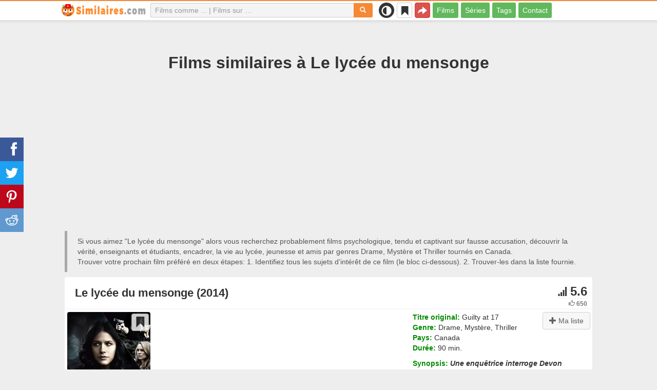

--- FILE ---
content_type: text/html; charset=UTF-8
request_url: https://similaires.com/film/20664-le-lycee-du-mensonge
body_size: 28485
content:
<!DOCTYPE html>
<html lang="fr">
<head>
<meta charset="utf-8">
<meta name="viewport" content="width=device-width, initial-scale=1.0" />
<link rel="stylesheet" type="text/css" href="/assets/style-t6VLZvCXwrLGdd2yBk-DgA.css" />
<script type="text/javascript">
/*<![CDATA[*/
var page_type = "movie";
var aSiteConf = {'t_Movies':'Films','t_Movie':'Film','t_Tags':'Tags','t_type_movies':'Films','t_type_series':'Séries','t_Type_serie':'Série','t_No_results_found_3dot':'Aucun résultat trouvé …','t_go_to_movie_page':'Aller à la page du film','t_ads_rand_trailer_heading':'Sélectionnez &quot;un film à regarder&quot; d\'après les bandes-annonces des films sélectionnés','t_ads_rand_trailer_next_trailer':'Suivante','t_ads_rand_trailer_next_movie':'Suivante','t_ads_rand_trailer_go_to_movie':'Aller au film','t_modal_nav_info':'Utilisez les boutons de navigation pour regarder le film suivant ou précédent de la liste','t_Close':'Fermer','t_View_all':'Montrer tout','t_Search':'Recherche','t_Also_search':'On cherche aussi','t_Popular':'Populaire','t_Recommended':'Recommandés','t_adult_show':'Montrer','t_adult_are_you_older':'Avez-vous plus de 18 ans?','t_privacy_message':'En cliquant sur \"Accepter\", vous acceptez le stockage de cookies sur votre appareil pour améliorer la navigation sur le site, analyser son utilisation. {privacy}.','t_Privacy_Policy':'Politique de confidentialité','t_Preferences':'Paramètres','t_Accept':'Accepter','t_Add':'Ajouter','t_Delete':'Supprimer','t_Watchlist':'Ma liste','t_Title':'Titre','t_Watch':'Regarder','t_Trailer':'Bande-annonce','t_Next':'Suivant','t_Prev':'Précédent','t_pick_ins_heading':'Regarde maintenant','t_pick_select_multiple_tags':'pick_select_multiple_tags','t_pick_your_criteria':'Vos critères pour choisir un film à regarder','t_pick_click_on_button':'pick_click_on_button','t_pick_click_to_get_recommendation':'pick_click_to_get_recommendation','t_Load_More_Tags':'Afficher plus de tags','t_Watchlist_empty':'Utilisez la fonction Ma liste sans inscription ! Cliquez simplement sur {1} ou {2} pour ajouter instantanément des films à votre Ma liste.','t_Subscribe':'S’abonner','t_subscribe_enter_your_email':'Entrez votre adresse e-mail','t_subscribe_no_spam':'Pas de spam. Désabonnez‑vous à tout moment.','t_subscribe_error_email':'Vérifiez votre adresse e-mail','t_subscribe_error_already_exists':'Vous êtes déjà abonné','t_error_message_common':'Une erreur est survenue','t_Share':'Partager','t_Copy_link':'Copier le lien','t_Copy_link_success':'Lien copié dans le presse-papiers !','t_Copy_list':'Copier la liste','t_Copy_success':'Copié dans le presse-papiers !','privacy_bar_show':false,'url_movie':'/film','url_tag':'/sur','url_pick':'/proposer','url_privacy':'/privacy','url_poster':'/img_fr/movie/thumb','url_tag_picture':'/img_fr/tag/thumb'};
var is_local = false;
var sSiteLang = 'fr';
var is_hieroglyph = false;
/*]]>*/
</script>
<title>Films comme Le lycée du mensonge | Meilleures recommandations</title>
<meta name="description" content="Films similaires à Le lycée du mensonge: Le Prix du passé (2011), Accusée à tort (2009), Le pacte des tricheuses (2013), Une amie de trop (2014), Le lycée de la honte (2012), L&#039;église du scandale (2015), Liaison cachée (2013), Sex Conspiration (2007), La vengeance d&#039;une soeur (2009), Un mari sur internet (2013)"/>
<meta name="keywords" content="films comme Le lycée du mensonge, films similaires à Le lycée du mensonge"/>
<link rel="canonical" href="https://similaires.com/film/20664-le-lycee-du-mensonge" />
<meta property="og:type" content="website" />
<meta property="og:url" content="https://similaires.com/film/20664-le-lycee-du-mensonge" />
<meta property="og:title" content="Films comme Le lycée du mensonge | Meilleures recommandations" />
<meta property="og:description" content="Films similaires à Le lycée du mensonge: Le Prix du passé (2011), Accusée à tort (2009), Le pacte des tricheuses (2013), Une amie de trop (2014), Le lycée de la honte (2012), L'église du scandale (2015), Liaison cachée (2013), Sex Conspiration (2007), La vengeance d'une soeur (2009), Un mari sur internet (2013)" />
<meta property="og:image" content="https://similaires.com/img_fr/movie/thumb/65/20664.jpg" />
<meta property="twitter:card" content="summary_large_image" />
<meta property="twitter:title" content="Films comme Le lycée du mensonge | Meilleures recommandations" />
<meta property="twitter:description" content="Films similaires à Le lycée du mensonge: Le Prix du passé (2011), Accusée à tort (2009), Le pacte des tricheuses (2013), Une amie de trop (2014), Le lycée de la honte (2012), L'église du scandale (2015), Liaison cachée (2013), Sex Conspiration (2007), La vengeance d'une soeur (2009), Un mari sur internet (2013)" />
<meta property="twitter:image" content="https://similaires.com/img_fr/movie/thumb/65/20664.jpg" />
<link rel="icon" type="image/png" href="/img_fr/favicon/favicon-96x96.png" sizes="96x96" />
<link rel="icon" type="image/svg+xml" href="/img_fr/favicon/favicon.svg" />
<link rel="shortcut icon" href="/img_fr/favicon/favicon.ico" />
<link rel="apple-touch-icon" sizes="180x180" href="/img_fr/favicon/apple-touch-icon.png" />
<meta name="apple-mobile-web-app-title" content="Similaires" />
<link rel="manifest" href="/img_fr/favicon/site.webmanifest" />
</head>
<body><script type="text/javascript">
/*<![CDATA[*/
(function(){if(localStorage.getItem("dark-mode")==="1"){document.body.classList.add("dark-mode")}})();
/*]]>*/
</script>

<header class="clearfix" id="header">
    <nav class="navbar navbar-default navbar-fixed-top">
        <div class="container">
            <div class="row">
                <div class="col-md-2 col-sm-2 col-ms-12 col-xs-12 column-logo">
                    <div class="navbar-header">

                        <button type="button" class="navbar-toggle collapsed" data-toggle="collapse" data-target="#main-menu-navbar-collapse" aria-expanded="false" aria-label="Menu">
                            <span class="sr-only"> </span>
                            <span class="icon-bar"></span>
                            <span class="icon-bar"></span>
                            <span class="icon-bar"></span>
                        </button>
                                                <button title="Partager" class="btn btn-danger header-share visible-xs-block visible-ms-block" onclick="headerShare()"><span class="glyphicon glyphicon-share-alt"></span></button>
                        <button title="Ma liste" class="btn btn-default header-watchlist visible-xs-block visible-ms-block" onclick="favShowList()"><span class="glyphicon glyphicon-bookmark"></span></button>
                        <span class="theme-switcher visible-xs-block visible-ms-block">
                            <span class="theme-switcher__control">
                                <i class="glyphicon glyphicon-adjust"></i>
                            </span>
                        </span>
                                                <a href="/" id="header-logo" aria-label="similaires.com"><img class="img-responsive" width="400" height="60" title="similaires.com" src="/css/img/logo_fr.png" alt="similaires.com" decoding="async" fetchpriority="high" /></a>

                                            </div>
                </div>

                <div class="col-md-5 col-sm-4 col-ms-12 col-xs-12 column-top-search">
                    <div id="top-search-c">
                        <div id="top-search-form">
                            <div class="input-group">
                                <input id="top-search" class="form-control ui-autocomplete-input" placeholder="Films comme ... | Films sur …" type="text" name="Movie" autocomplete="off">
                                <div class="input-group-btn">
                                    <button id="btn-top-search" class="btn btn-default" type="button" onclick="topSearch();" aria-label="Recherche"><span id="btn-top-search-icon" class="glyphicon glyphicon-search" onclick="topSearch();"></span></button>
                                </div>
                            </div>
                        </div>
                        <div id="top-search-result-c">
                            <div id="top-search-result">

                            </div>
                        </div>
                    </div>
                </div>
                <div class="col-md-5 col-sm-6 col-ms-12 col-xs-12 column-top-btn">

                    <span class="theme-switcher visible-lg-block visible-md-block visible-sm-block">
                        <span class="theme-switcher__control">
                            <i class="glyphicon glyphicon-adjust"></i>
                        </span>
                    </span>
                    <button title="Ma liste" class="btn btn-default header-watchlist visible-lg-block visible-md-block visible-sm-block" onclick="favShowList()"><span class="glyphicon glyphicon-bookmark"></span></button>
                    <button title="Partager" class="btn btn-danger header-share visible-lg-block visible-md-block visible-sm-block" onclick="headerShare()"><span class="glyphicon glyphicon-share-alt"></span></button>
                    <div class="collapse navbar-collapse" id="main-menu-navbar-collapse">
                        <ul class="nav navbar-nav" id="yw1">
<li><a data-goal="main-menu-movie" href="/film">Films</a></li>
<li><a data-goal="main-menu-serie" href="/serie">Séries</a></li>
<li><a data-goal="main-menu-tag" href="/sur">Tags</a></li>
<li><a data-goal="main-menu-contact" href="/contact">Contact</a></li>
</ul>                    </div>
                </div>
            </div>
        </div>
    </nav>
</header>
<div id="main">
    <div class="container">
        <div id="topRightNotify" class='notifications top-right'>
            <div class="loading" id="mainLoading"></div>
        </div>
        
<div id="content">
    <div class="block-main block-main-first">
    <div class="heading-c">
        <h1>Films similaires à Le lycée du mensonge</h1>
        <div class="block-ins-gad" id="ins-gad-h1"> <script async src="https://pagead2.googlesyndication.com/pagead/js/adsbygoogle.js?client=ca-pub-4125147252502590" crossorigin="anonymous"></script> <!-- fr adaptive --> <ins class="adsbygoogle" style="display:block" data-ad-client="ca-pub-4125147252502590" data-ad-slot="3265989990" data-ad-format="auto" data-full-width-responsive="true" data-ad-channel="4946056101+7029566953"></ins> <script> (adsbygoogle = window.adsbygoogle || []).push({}); </script> </div>
        <div class="h-desc">
                    Si vous aimez &quot;Le lycée du mensonge&quot; alors vous recherchez probablement films psychologique, tendu et captivant sur fausse accusation, découvrir la vérité, enseignants et étudiants, encadrer, la vie au lycée, jeunesse et amis par genres Drame, Mystère et Thriller tournés en Canada.                    <div>
                Trouver votre prochain film préféré en deux étapes: 1. Identifiez tous les sujets d’intérêt de ce film (le bloc ci-dessous). 2. Trouver-les dans la liste fournie.            </div>
        </div>
            </div>
    
    
    <div class="item-c">
        <div class="item item-big item-movie clearfix" data-id="20664">
            <div class="item-name">
                <div class="name-c"><span>Le lycée du mensonge (2014)</span></div>
                <div class="rat">
                                            <div class="rat-rating" title="rating" data-nosnippet>
                            <span class="glyphicon glyphicon-signal" aria-hidden="true"></span>&nbsp;5.6                        </div>
                                                                <div class="rat-vote" title="votes" data-nosnippet>
                            <span class="glyphicon glyphicon-thumbs-up" aria-hidden="true"></span>&nbsp;650                        </div>
                                    </div>
            </div>
            <div class="row">
                <div class="col-md-2 col-sm-2 col-ms-3 col-xs-12 column-img">
                    <div class="img-c">
                        <img class="img-responsive" width="300" height="450" data-id="20664" onclick="showMovieTrailerById(20664)" src="/img_fr/movie/thumb/65/20664.jpg" alt="Le lycée du mensonge (2014)" />                    </div>
                                        <button class="btn btn-inverse btn-lg trailer-btn" data-id="20664" onclick="showMovieTrailerById(20664)">Bande-annonce <span aria-hidden="true" class="glyphicon glyphicon-play-circle hidden-sm hidden-ms"></span></button>
                                                        </div>
                <div class="col-md-10 col-sm-10 col-ms-9 col-xs-12 column-content">
                                        <div class="row">
                                                <div class="col-lg-7 col-md-7 col-sm-7 col-xs-12">
                                                        <div class="block-ins-gad" id="ins-gad-center"> <script async src="https://pagead2.googlesyndication.com/pagead/js/adsbygoogle.js?client=ca-pub-4125147252502590" crossorigin="anonymous"></script> <!-- fr center adaptive --> <ins class="adsbygoogle" style="display:block" data-ad-client="ca-pub-4125147252502590" data-ad-slot="3483759647" data-ad-format="rectangle" data-full-width-responsive="true" data-ad-channel="8741830888+7029566953"></ins> <script> (adsbygoogle = window.adsbygoogle || []).push({}); </script> </div>
                                                    </div>
                                                <div class="col-lg-5 col-md-5 col-sm-5 col-xs-12 movie-content">
                                                            <div class="attr">
                                    <span class="entry">Titre original:</span> <span class="value">Guilty at 17</span>
                                </div>
                                                                                        <div class="attr">
                                    <span class="entry">Genre:</span> <span class="value">Drame, Mystère, Thriller</span>
                                </div>
                                                                                        <div class="attr">
                                    <span class="entry">Pays:</span> <span class="value">Canada</span>
                                </div>
                                                                                        <div class="attr">
                                    <span class="entry">Durée:</span> <span class="value">90 min.</span>
                                </div>
                                                                                                                    <div class="attr attr-story">
                                    <span class="entry">Synopsis:</span>
                                    <span class="value">Une enquêtrice interroge Devon Cavanor, une élève du lycée Powelton, au sujet des attouchements dont elle a été victime de la part de Gilbert Adkins, son professeur de chimie. C&#039;est ensuite au tour de Traci Scott, témoin des faits. À l&#039;issue de l&#039;interrogatoire, Adkins est arrêté. Il clame son innocence. Devon avoue à Traci combien elle est soulagée de ce dénouement. Quand Gilbert Adkins quitte le poste de police avec son demi-frère Gary, il affirme que sa vie est détruite à cause de ces affabulations. En effet, il ne pourra plus jamais enseigner. Il a toujours connu des problèmes de discipline avec Devon, qui se croit tout permis.</span>
                                </div>
                                                    </div>
                    </div>
                                                                    <div class="attr attr-tag attr-tag-group-3">
                                <span class="entry">Style:</span>
                                <span class="value">
                                    psychologique, tendu, captivant, le suspense, sexy, sérieux, réaliste, suspense                                </span>
                            </div>
                                                        <div class="attr attr-tag attr-tag-group-4">
                                <span class="entry">Public:</span>
                                <span class="value">
                                    drames adolescent                                </span>
                            </div>
                                                        <div class="attr attr-tag attr-tag-group-1">
                                <span class="entry">Sujet:</span>
                                <span class="value">
                                    fausse accusation, découvrir la vérité, enseignants et étudiants, encadrer, la vie au lycée, jeunesse, amis, malhonnêteté, suicide, abus sexuel, école secondaire, relations sociales, Relations de pouvoir, adolescent, prof, étudiant, adolescente, personne manipulatrice, enfant diabolique, enfant gâté, cauchemar, scandale, enseignant suppléant, mortel, durée de vie ...                                </span>
                            </div>
                                                        <div class="attr attr-tag attr-tag-group-2">
                                <span class="entry">Temps:</span>
                                <span class="value">
                                    21e siècle, contemporain                                </span>
                            </div>
                                                        <div class="attr attr-tag attr-tag-group-5">
                                <span class="entry">Lieu:</span>
                                <span class="value">
                                    Etats-Unis                                </span>
                            </div>
                                                                </div>
            </div>
                    </div>
    </div>
</div>


<div id="best-tags">
    <h2>Catégories de film</h2>
    <div class="block-ins block-ins-tag block-ins-tag-s1">
        <div class="row equal">
                <div class="col-md-3 col-sm-3 col-ms-6 col-xs-6">
            <div class="block-ins-item">
                                <a class="block-ins-img" target="_blank" data-id="1503" href="/sur/1503-fausse-accusation"><img class="img-responsive" width="400" height="200" title="fausse accusation films" loading="lazy" src="/img_fr/tag/thumb/62/1503.jpg" alt="fausse accusation films" /></a>                <div class="block-ins-caption">
                                        <a target="_blank" data-id="1503" href="/sur/1503-fausse-accusation">Fausse accusation</a>
                                    </div>
                                <div class="block-ins-num" data-nosnippet><span aria-hidden="true" class="glyphicon glyphicon-film"></span> 1559</div>
                            </div>
        </div>
                <div class="col-md-3 col-sm-3 col-ms-6 col-xs-6">
            <div class="block-ins-item">
                                <a class="block-ins-img" target="_blank" data-id="123414" href="/sur/123414-decouvrir-la-verite"><img class="img-responsive" width="400" height="200" title="découvrir la vérité films" loading="lazy" src="/img_fr/tag/thumb/0d/123414.jpg" alt="découvrir la vérité films" /></a>                <div class="block-ins-caption">
                                        <a target="_blank" data-id="123414" href="/sur/123414-decouvrir-la-verite">Découvrir la vérité</a>
                                    </div>
                                <div class="block-ins-num" data-nosnippet><span aria-hidden="true" class="glyphicon glyphicon-film"></span> 2899</div>
                            </div>
        </div>
                <div class="col-md-3 col-sm-3 col-ms-6 col-xs-6">
            <div class="block-ins-item">
                                <a class="block-ins-img" target="_blank" data-id="123431" href="/sur/123431-enseignants-et-etudiants"><img class="img-responsive" width="400" height="200" title="enseignants et étudiants films" loading="lazy" src="/img_fr/tag/thumb/ec/123431.jpg" alt="enseignants et étudiants films" /></a>                <div class="block-ins-caption">
                                        <a target="_blank" data-id="123431" href="/sur/123431-enseignants-et-etudiants">Enseignants et étudiants</a>
                                    </div>
                                <div class="block-ins-num" data-nosnippet><span aria-hidden="true" class="glyphicon glyphicon-film"></span> 725</div>
                            </div>
        </div>
                <div class="col-md-3 col-sm-3 col-ms-6 col-xs-6">
            <div class="block-ins-item">
                                <a class="block-ins-img" target="_blank" data-id="2180" href="/sur/2180-cadrer"><img class="img-responsive" width="400" height="200" title="encadrer films" loading="lazy" src="/img_fr/tag/thumb/f9/2180.jpg" alt="encadrer films" /></a>                <div class="block-ins-caption">
                                        <a target="_blank" data-id="2180" href="/sur/2180-cadrer">Encadrer</a>
                                    </div>
                                <div class="block-ins-num" data-nosnippet><span aria-hidden="true" class="glyphicon glyphicon-film"></span> 921</div>
                            </div>
        </div>
                <div class="col-md-3 col-sm-3 col-ms-6 col-xs-6">
            <div class="block-ins-item">
                                <a class="block-ins-img" target="_blank" data-id="13980" href="/sur/13980-la-vie-de-lycee"><img class="img-responsive" width="400" height="200" title="la vie au lycée films" loading="lazy" src="/img_fr/tag/thumb/e5/13980.jpg" alt="la vie au lycée films" /></a>                <div class="block-ins-caption">
                                        <a target="_blank" data-id="13980" href="/sur/13980-la-vie-de-lycee">La vie au lycée</a>
                                    </div>
                                <div class="block-ins-num" data-nosnippet><span aria-hidden="true" class="glyphicon glyphicon-film"></span> 2228</div>
                            </div>
        </div>
                <div class="col-md-3 col-sm-3 col-ms-6 col-xs-6">
            <div class="block-ins-item">
                                <a class="block-ins-img" target="_blank" data-id="5456" href="/sur/5456-jeunesse"><img class="img-responsive" width="400" height="200" title="jeunesse films" loading="lazy" src="/img_fr/tag/thumb/45/5456.jpg" alt="jeunesse films" /></a>                <div class="block-ins-caption">
                                        <a target="_blank" data-id="5456" href="/sur/5456-jeunesse">Jeunesse</a>
                                    </div>
                                <div class="block-ins-num" data-nosnippet><span aria-hidden="true" class="glyphicon glyphicon-film"></span> 9502</div>
                            </div>
        </div>
                <div class="col-md-3 col-sm-3 col-ms-6 col-xs-6">
            <div class="block-ins-item">
                                <a class="block-ins-img" target="_blank" data-id="123844" href="/sur/123844-copains"><img class="img-responsive" width="400" height="200" title="amis films" loading="lazy" src="/img_fr/tag/thumb/5c/123844.jpg" alt="amis films" /></a>                <div class="block-ins-caption">
                                        <a target="_blank" data-id="123844" href="/sur/123844-copains">Amis</a>
                                    </div>
                                <div class="block-ins-num" data-nosnippet><span aria-hidden="true" class="glyphicon glyphicon-film"></span> 8463</div>
                            </div>
        </div>
                <div class="col-md-3 col-sm-3 col-ms-6 col-xs-6">
            <div class="block-ins-item">
                                <a class="block-ins-img" target="_blank" data-id="2170" href="/sur/2170-etats-unis"><img class="img-responsive" width="400" height="200" title="Etats-Unis films" loading="lazy" src="/img_fr/tag/thumb/a0/2170.jpg" alt="Etats-Unis films" /></a>                <div class="block-ins-caption">
                                        <a target="_blank" data-id="2170" href="/sur/2170-etats-unis">Etats-Unis</a>
                                    </div>
                                <div class="block-ins-num" data-nosnippet><span aria-hidden="true" class="glyphicon glyphicon-film"></span> 9970</div>
                            </div>
        </div>
            </div>
</div></div>


<div id="block-movie-rel-list" class="block-main">
    <div class="heading-c">
        <h2>Les meilleurs films comme Le lycée du mensonge</h2>
                <div class="block-ins-gad" id="ins-gad-h2"> <script async src="https://pagead2.googlesyndication.com/pagead/js/adsbygoogle.js?client=ca-pub-4125147252502590" crossorigin="anonymous"></script> <!-- fr adaptive --> <ins class="adsbygoogle" style="display:block" data-ad-client="ca-pub-4125147252502590" data-ad-slot="3265989990" data-ad-format="auto" data-full-width-responsive="true" data-ad-channel="2367994220+7029566953"></ins> <script> (adsbygoogle = window.adsbygoogle || []).push({}); </script> </div>
        <div class="h-desc">
                        La liste contient des films similaires classés par similarité. Le moteur de recommandation a sélectionné films sérieux, suspense, réaliste et tendu avec l'intrigue comprenant les sujets meurtre, malhonnêteté, danger, mortel, enquête, découvrir la vérité et rivalité principalement dans les genres Thriller, Mystère et Drame. Certains films comme Le lycée du mensonge: Le Prix du passé (2011), Accusée à tort (2009), Le pacte des tricheuses (2013), Une amie de trop (2014), Le lycée de la honte (2012). Les attributs coïncidants sont en gras.                                </div>
            </div>
    
    
    <div class="block-tailer-and-sub block-trailer-and-sub-before"><div class="row"><div class="col-md-6 col-sm-6 col-ms-12 col-xs-12"><div class="lb-item pick-by-trailer-c"><div class="entry">Choisissez un film par bande-annonce</div><button class="btn btn-lg btn-inverse btn-block" onclick="movieTrailerShowFirst('movie_rel')">Voir les bandes‑annonces <span aria-hidden="true" class="glyphicon glyphicon-play-circle"></span></button></div></div><div class="col-md-6 col-sm-6 col-ms-12 col-xs-12"><div class="lb-item subscribe-c"><span class="entry entry-sub">Enregistrer ou partager cette liste</span> <button class="btn btn-lg btn-block btn-danger native-share" onclick="openShareModal()">Enregistrer ou partager <span aria-hidden="true" class="glyphicon glyphicon-share-alt"></span></button> </div></div></div></div>
    <div id="movie-rel-list-widget">
        <div id="movie-rel-list" class="item-c">
<div class="item item-small item-movie clearfix" data-id="340">
    <div class="item-name">
        <div class="name-c">
            <a class="name" data-id="340" id="rel-340" href="/film/340-le-prix-du-passe">Le Prix du passé (2011)</a>        </div>
        <div class="rat">
                            <div class="rat-rating" title="rating" data-nosnippet>
                    <span class="glyphicon glyphicon-signal" aria-hidden="true"></span>&nbsp;4.3                </div>
                                        <div class="rat-vote" title="votes" data-nosnippet>
                    <span class="glyphicon glyphicon-thumbs-up" aria-hidden="true"></span>&nbsp;317                </div>
                    </div>
    </div>
        <div class="row">
        <div class="col-md-2 col-sm-2 col-ms-3 col-xs-12 column-img">
                <div class="img-c">
                    <img class="img-responsive" width="300" height="450" data-id="340" onclick="goMovieById(340)" loading="lazy" src="/img_fr/movie/thumb/68/340.jpg" alt="Le Prix du passé (2011)" />                </div>

                                    <button class="btn btn-inverse btn-lg trailer-btn" onclick="goMovieById(340)">Bande-annonce <span aria-hidden="true" class="glyphicon glyphicon-play-circle hidden-sm hidden-ms"></span></button>
                
                        </div>
        <div class="col-md-10 col-sm-10 col-ms-9 col-xs-12">
                        <div class="row">
                <div class="col-md-9 col-sm-8 col-xs-12 column-content movie-content">
                                            <div class="attr">
                            <span class="entry">Genre:</span> <span class="value">Drame, Mystère, Thriller</span>
                        </div>
                                                                <div class="attr">
                            <span class="entry">Pays:</span> <span class="value">Canada</span>
                        </div>
                                                                <div class="attr">
                            <span class="entry">Durée:</span> <span class="value">87 min.</span>
                        </div>
                                                                                    <div class="attr attr-story">
                            <span class="entry">Synopsis:</span>
                            <span class="value">Alors qu&#039;elle travaille comme serveuse dans un bar de Chicago, Stéphanie Wickers est témoin du meurtre de son directeur par Alek Ravik, membre d&#039;une organisation criminelle. La peur au ventre, elle se fait passer pour morte mais décide, ...</span>
                        </div>
                        <div class="block-ins-gad"> <script async src="https://pagead2.googlesyndication.com/pagead/js/adsbygoogle.js?client=ca-pub-4125147252502590" crossorigin="anonymous"></script> <!-- fr adaptive --> <ins class="adsbygoogle" style="display:block" data-ad-client="ca-pub-4125147252502590" data-ad-slot="3265989990" data-ad-format="auto" data-full-width-responsive="true" data-ad-channel="8627620787+7029566953"></ins> <script> (adsbygoogle = window.adsbygoogle || []).push({}); </script> </div>
                            <div class="attr attr-tag attr-tag-group-3">
                                <span class="entry">Style:</span>
                                <span class="value">
                                <span class="tag-k" onclick="goTagById(123874)">tendu</span>, <span class="tag-k" onclick="goTagById(92)">le suspense</span>, <span class="tag-k" onclick="goTagById(123485)">suspense</span>, <span class="tag-k" onclick="goTagById(123872)">captivant</span>, thriller policier ...                                </span>
                            </div>
                                                        <div class="attr attr-tag attr-tag-group-1">
                                <span class="entry">Sujet:</span>
                                <span class="value">
                                meurtre, danger, identité cachée, être témoin d&#039;un crime, gangster, En fuite, hanté par le passé, identité, la protection des témoins, protagoniste féminin, secrète, nouvelle identité ...                                </span>
                            </div>
                                                        <div class="attr attr-tag attr-tag-group-2">
                                <span class="entry">Temps:</span>
                                <span class="value">
                                <span class="tag-k" onclick="goTagById(3715)">21e siècle</span>                                </span>
                            </div>
                                                        <div class="attr attr-tag attr-tag-group-5">
                                <span class="entry">Lieu:</span>
                                <span class="value">
                                <span class="tag-k" onclick="goTagById(2170)">Etats-Unis</span>, crême Philadelphia, Chicago, Pennsylvanie                                </span>
                            </div>
                                                                    <div class="movie-go-to">
                        <button class="btn btn-inverse btn-lg" data-id="340" onclick="goMovieById(340)"><span aria-hidden="true" class="glyphicon glyphicon-play"></span> Film <span aria-hidden="true" class="glyphicon glyphicon-play"></span></button>
                    </div>
                                    </div>
                                <div class="col-md-3 col-sm-4 col-xs-12 column-smt">
                    <div class="row item-vote-c">
                        <div class="col-md-12 col-sm-12 col-xs-3"><div class="smt-header-c" data-nosnippet>Ressemblance:</div></div>

                        
                                                <div class="col-md-6 col-sm-6 col-xs-3"><button class="vote-btn btn btn-success" onclick="voteMark(this)" data-vote-type="r" data-vote-id="20664_340" data-vote-value="1" name="yt0" type="button">Oui <span aria-hidden="true" class="glyphicon glyphicon-thumbs-up"></span></button></div>
                        <div class="col-md-6 col-sm-6 col-xs-3"><button class="vote-btn btn btn-danger" onclick="voteMark(this)" data-vote-type="r" data-vote-id="20664_340" data-vote-value="0" name="yt1" type="button">Non <span aria-hidden="true" class="glyphicon glyphicon-thumbs-down"></span></button></div>
                        
                                                <div class="col-md-12 col-sm-12 col-xs-3">
                                <div class="smt">
                                    <span title="rating" class="smt-value">100%</span>
                                </div>
                                <div class="smt-progress">
                                    <div style="width: 100%;background-color: rgb(4, 200, 0);"> </div>
                                </div>
                        </div>
                                            </div>
                </div>
            </div>
        </div>
    </div>
    </div><div class="item item-small item-movie clearfix" data-id="3791">
    <div class="item-name">
        <div class="name-c">
            <a class="name" data-id="3791" id="rel-3791" href="/film/3791-accusee-a-tort">Accusée à tort (2009)</a>        </div>
        <div class="rat">
                            <div class="rat-rating" title="rating" data-nosnippet>
                    <span class="glyphicon glyphicon-signal" aria-hidden="true"></span>&nbsp;5.3                </div>
                                        <div class="rat-vote" title="votes" data-nosnippet>
                    <span class="glyphicon glyphicon-thumbs-up" aria-hidden="true"></span>&nbsp;1K                </div>
                    </div>
    </div>
        <div class="row">
        <div class="col-md-2 col-sm-2 col-ms-3 col-xs-12 column-img">
                <div class="img-c">
                    <img class="img-responsive" width="300" height="450" data-id="3791" onclick="goMovieById(3791)" loading="lazy" src="/img_fr/movie/thumb/ec/3791.jpg" alt="Accusée à tort (2009)" />                </div>

                                    <button class="btn btn-inverse btn-lg trailer-btn" onclick="goMovieById(3791)">Bande-annonce <span aria-hidden="true" class="glyphicon glyphicon-play-circle hidden-sm hidden-ms"></span></button>
                
                        </div>
        <div class="col-md-10 col-sm-10 col-ms-9 col-xs-12">
                        <div class="row">
                <div class="col-md-9 col-sm-8 col-xs-12 column-content movie-content">
                                            <div class="attr">
                            <span class="entry">Genre:</span> <span class="value">Policier, Drame, Mystère, Thriller</span>
                        </div>
                                                                <div class="attr">
                            <span class="entry">Pays:</span> <span class="value">Etats-Unis</span>
                        </div>
                                                                <div class="attr">
                            <span class="entry">Durée:</span> <span class="value">90 min.</span>
                        </div>
                                                                                    <div class="attr attr-story">
                            <span class="entry">Synopsis:</span>
                            <span class="value">Une jeune fille de 17 ans, Bianca, décide avec l&#039;aide de ses deux amies de se venger de la fille qui a couché avec son copain lors d&#039;une fête. Mais tout ne va pas se passer comme prévu... Quand elle sera portée disparue.</span>
                        </div>
                        <div class="block-ins-gad"> <script async src="https://pagead2.googlesyndication.com/pagead/js/adsbygoogle.js?client=ca-pub-4125147252502590" crossorigin="anonymous"></script> <!-- fr adaptive --> <ins class="adsbygoogle" style="display:block" data-ad-client="ca-pub-4125147252502590" data-ad-slot="3265989990" data-ad-format="auto" data-full-width-responsive="true" data-ad-channel="6604092678+7029566953"></ins> <script> (adsbygoogle = window.adsbygoogle || []).push({}); </script> </div>
                            <div class="attr attr-tag attr-tag-group-3">
                                <span class="entry">Style:</span>
                                <span class="value">
                                <span class="tag-k" onclick="goTagById(19104)">réaliste</span>, <span class="tag-k" onclick="goTagById(123485)">suspense</span>, <span class="tag-k" onclick="goTagById(123306)">sérieux</span>, <span class="tag-k" onclick="goTagById(123874)">tendu</span>                                </span>
                            </div>
                                                        <div class="attr attr-tag attr-tag-group-4">
                                <span class="entry">Public:</span>
                                <span class="value">
                                les adolescents, <span class="tag-k" onclick="goTagById(35916)">drames adolescent</span>                                </span>
                            </div>
                                                        <div class="attr attr-tag attr-tag-group-1">
                                <span class="entry">Sujet:</span>
                                <span class="value">
                                enquête policière, vengeance, amitié, blague, désordre, forces de l&#039;ordre, meurtre, le crime a mal tourné, <span class="tag-k" onclick="goTagById(5456)">jeunesse</span>, <span class="tag-k" onclick="goTagById(123844)">amis</span>, <span class="tag-k" onclick="goTagById(35751)">malhonnêteté</span>, <span class="tag-k" onclick="goTagById(1316)">adolescent</span> ...                                </span>
                            </div>
                                                        <div class="attr attr-tag attr-tag-group-2">
                                <span class="entry">Temps:</span>
                                <span class="value">
                                <span class="tag-k" onclick="goTagById(3715)">21e siècle</span>                                </span>
                            </div>
                                                        <div class="attr attr-tag attr-tag-group-5">
                                <span class="entry">Lieu:</span>
                                <span class="value">
                                <span class="tag-k" onclick="goTagById(2170)">Etats-Unis</span>                                </span>
                            </div>
                                                                    <div class="movie-go-to">
                        <button class="btn btn-inverse btn-lg" data-id="3791" onclick="goMovieById(3791)"><span aria-hidden="true" class="glyphicon glyphicon-play"></span> Film <span aria-hidden="true" class="glyphicon glyphicon-play"></span></button>
                    </div>
                                    </div>
                                <div class="col-md-3 col-sm-4 col-xs-12 column-smt">
                    <div class="row item-vote-c">
                        <div class="col-md-12 col-sm-12 col-xs-3"><div class="smt-header-c" data-nosnippet>Ressemblance:</div></div>

                        
                                                <div class="col-md-6 col-sm-6 col-xs-3"><button class="vote-btn btn btn-success" onclick="voteMark(this)" data-vote-type="r" data-vote-id="20664_3791" data-vote-value="1" name="yt2" type="button">Oui <span aria-hidden="true" class="glyphicon glyphicon-thumbs-up"></span></button></div>
                        <div class="col-md-6 col-sm-6 col-xs-3"><button class="vote-btn btn btn-danger" onclick="voteMark(this)" data-vote-type="r" data-vote-id="20664_3791" data-vote-value="0" name="yt3" type="button">Non <span aria-hidden="true" class="glyphicon glyphicon-thumbs-down"></span></button></div>
                        
                                                <div class="col-md-12 col-sm-12 col-xs-3">
                                <div class="smt">
                                    <span title="rating" class="smt-value">100%</span>
                                </div>
                                <div class="smt-progress">
                                    <div style="width: 100%;background-color: rgb(4, 200, 0);"> </div>
                                </div>
                        </div>
                                            </div>
                </div>
            </div>
        </div>
    </div>
    </div><div class="block-ins-gad"> <script async src="https://pagead2.googlesyndication.com/pagead/js/adsbygoogle.js?client=ca-pub-4125147252502590" crossorigin="anonymous"></script> <!-- fr adaptive --> <ins class="adsbygoogle" style="display:block" data-ad-client="ca-pub-4125147252502590" data-ad-slot="3265989990" data-ad-format="auto" data-full-width-responsive="true" data-ad-channel="3489504202+7029566953"></ins> <script> (adsbygoogle = window.adsbygoogle || []).push({}); </script> </div>
<div class="item item-small item-movie clearfix" data-id="25265">
    <div class="item-name">
        <div class="name-c">
            <a class="name" data-id="25265" id="rel-25265" href="/film/25265-le-pacte-des-tricheuses">Le pacte des tricheuses (2013)</a>        </div>
        <div class="rat">
                            <div class="rat-rating" title="rating" data-nosnippet>
                    <span class="glyphicon glyphicon-signal" aria-hidden="true"></span>&nbsp;5.6                </div>
                                        <div class="rat-vote" title="votes" data-nosnippet>
                    <span class="glyphicon glyphicon-thumbs-up" aria-hidden="true"></span>&nbsp;812                </div>
                    </div>
    </div>
        <div class="row">
        <div class="col-md-2 col-sm-2 col-ms-3 col-xs-12 column-img">
                <div class="img-c">
                    <img class="img-responsive" width="300" height="450" data-id="25265" onclick="showMovieTrailerById(25265,&#039;movie_rel&#039;)" loading="lazy" src="/img_fr/movie/thumb/a8/25265.jpg" alt="Le pacte des tricheuses (2013)" />                </div>

                                    <button class="btn btn-inverse btn-lg trailer-btn" onclick="showMovieTrailerById(25265, 'movie_rel')">Bande-annonce <span aria-hidden="true" class="glyphicon glyphicon-play-circle hidden-sm hidden-ms"></span></button>
                
                        </div>
        <div class="col-md-10 col-sm-10 col-ms-9 col-xs-12">
                        <div class="row">
                <div class="col-md-9 col-sm-8 col-xs-12 column-content movie-content">
                                            <div class="attr">
                            <span class="entry">Genre:</span> <span class="value">Policier, Drame, Thriller</span>
                        </div>
                                                                <div class="attr">
                            <span class="entry">Pays:</span> <span class="value">Etats-Unis</span>
                        </div>
                                                                <div class="attr">
                            <span class="entry">Durée:</span> <span class="value">85 min.</span>
                        </div>
                                                                                    <div class="attr attr-story">
                            <span class="entry">Synopsis:</span>
                            <span class="value">Alors que les épreuves finales pour obtenir leur diplôme approchent, Heather et Meredith sont inquiètes. En effet, la première rencontre de grandes difficultés scolaires et n&#039;est pas du tout assurée de réussir ses examens. Sur une idée ...</span>
                        </div>
                        <div class="block-ins-gad"> <script async src="https://pagead2.googlesyndication.com/pagead/js/adsbygoogle.js?client=ca-pub-4125147252502590" crossorigin="anonymous"></script> <!-- fr adaptive --> <ins class="adsbygoogle" style="display:block" data-ad-client="ca-pub-4125147252502590" data-ad-slot="3265989990" data-ad-format="auto" data-full-width-responsive="true" data-ad-channel="3840364040+7029566953"></ins> <script> (adsbygoogle = window.adsbygoogle || []).push({}); </script> </div>
                            <div class="attr attr-tag attr-tag-group-3">
                                <span class="entry">Style:</span>
                                <span class="value">
                                <span class="tag-k" onclick="goTagById(19104)">réaliste</span>, <span class="tag-k" onclick="goTagById(123306)">sérieux</span>, <span class="tag-k" onclick="goTagById(123872)">captivant</span>, <span class="tag-k" onclick="goTagById(123874)">tendu</span>, <span class="tag-k" onclick="goTagById(123485)">suspense</span>                                </span>
                            </div>
                                                        <div class="attr attr-tag attr-tag-group-4">
                                <span class="entry">Public:</span>
                                <span class="value">
                                <span class="tag-k" onclick="goTagById(35916)">drames adolescent</span>                                </span>
                            </div>
                                                        <div class="attr attr-tag attr-tag-group-1">
                                <span class="entry">Sujet:</span>
                                <span class="value">
                                <span class="tag-k" onclick="goTagById(2563)">école secondaire</span>, meurtre, <span class="tag-k" onclick="goTagById(1503)">fausse accusation</span>, <span class="tag-k" onclick="goTagById(2180)">encadrer</span>, être témoin d&#039;un crime, enquête judiciaire, université, amour adolescent, <span class="tag-k" onclick="goTagById(35751)">malhonnêteté</span>, danger, femme avec une arme à feu, infidélité ...                                </span>
                            </div>
                                                        <div class="attr attr-tag attr-tag-group-2">
                                <span class="entry">Temps:</span>
                                <span class="value">
                                <span class="tag-k" onclick="goTagById(3715)">21e siècle</span>                                </span>
                            </div>
                                                        <div class="attr attr-tag attr-tag-group-5">
                                <span class="entry">Lieu:</span>
                                <span class="value">
                                <span class="tag-k" onclick="goTagById(2170)">Etats-Unis</span>                                </span>
                            </div>
                                                                    <div class="movie-go-to">
                        <button class="btn btn-inverse btn-lg" data-id="25265" onclick="goMovieById(25265)"><span aria-hidden="true" class="glyphicon glyphicon-play"></span> Film <span aria-hidden="true" class="glyphicon glyphicon-play"></span></button>
                    </div>
                                    </div>
                                <div class="col-md-3 col-sm-4 col-xs-12 column-smt">
                    <div class="row item-vote-c">
                        <div class="col-md-12 col-sm-12 col-xs-3"><div class="smt-header-c" data-nosnippet>Ressemblance:</div></div>

                        
                                                <div class="col-md-6 col-sm-6 col-xs-3"><button class="vote-btn btn btn-success" onclick="voteMark(this)" data-vote-type="r" data-vote-id="20664_25265" data-vote-value="1" name="yt4" type="button">Oui <span aria-hidden="true" class="glyphicon glyphicon-thumbs-up"></span></button></div>
                        <div class="col-md-6 col-sm-6 col-xs-3"><button class="vote-btn btn btn-danger" onclick="voteMark(this)" data-vote-type="r" data-vote-id="20664_25265" data-vote-value="0" name="yt5" type="button">Non <span aria-hidden="true" class="glyphicon glyphicon-thumbs-down"></span></button></div>
                        
                                                <div class="col-md-12 col-sm-12 col-xs-3">
                                <div class="smt">
                                    <span title="rating" class="smt-value">100%</span>
                                </div>
                                <div class="smt-progress">
                                    <div style="width: 100%;background-color: rgb(4, 200, 0);"> </div>
                                </div>
                        </div>
                                            </div>
                </div>
            </div>
        </div>
    </div>
    </div><div class="item item-small item-movie clearfix" data-id="20152">
    <div class="item-name">
        <div class="name-c">
            <a class="name" data-id="20152" id="rel-20152" href="/film/20152-une-amie-de-trop">Une amie de trop (2014)</a>        </div>
        <div class="rat">
                            <div class="rat-rating" title="rating" data-nosnippet>
                    <span class="glyphicon glyphicon-signal" aria-hidden="true"></span>&nbsp;5.5                </div>
                                        <div class="rat-vote" title="votes" data-nosnippet>
                    <span class="glyphicon glyphicon-thumbs-up" aria-hidden="true"></span>&nbsp;2K                </div>
                    </div>
    </div>
        <div class="row">
        <div class="col-md-2 col-sm-2 col-ms-3 col-xs-12 column-img">
                <div class="img-c">
                    <img class="img-responsive" width="300" height="450" data-id="20152" onclick="showMovieTrailerById(20152,&#039;movie_rel&#039;)" loading="lazy" src="/img_fr/movie/thumb/6a/20152.jpg" alt="Une amie de trop (2014)" />                </div>

                                    <button class="btn btn-inverse btn-lg trailer-btn" onclick="showMovieTrailerById(20152, 'movie_rel')">Bande-annonce <span aria-hidden="true" class="glyphicon glyphicon-play-circle hidden-sm hidden-ms"></span></button>
                
                        </div>
        <div class="col-md-10 col-sm-10 col-ms-9 col-xs-12">
                        <div class="row">
                <div class="col-md-9 col-sm-8 col-xs-12 column-content movie-content">
                                            <div class="attr">
                            <span class="entry">Genre:</span> <span class="value">Policier, Drame, Mystère, Thriller</span>
                        </div>
                                                                <div class="attr">
                            <span class="entry">Pays:</span> <span class="value">Etats-Unis</span>
                        </div>
                                                                <div class="attr">
                            <span class="entry">Durée:</span> <span class="value">83 min.</span>
                        </div>
                                                                                    <div class="attr attr-story">
                            <span class="entry">Synopsis:</span>
                            <span class="value">La rivalité exacerbée entre trois étudiantes conduit au meurtre de l&#039;une d&#039;entre elles.</span>
                        </div>
                                                    <div class="attr attr-tag attr-tag-group-3">
                                <span class="entry">Style:</span>
                                <span class="value">
                                <span class="tag-k" onclick="goTagById(19104)">réaliste</span>, <span class="tag-k" onclick="goTagById(123306)">sérieux</span>, <span class="tag-k" onclick="goTagById(123485)">suspense</span>, inquiétant, <span class="tag-k" onclick="goTagById(123874)">tendu</span> ...                                </span>
                            </div>
                                                        <div class="attr attr-tag attr-tag-group-4">
                                <span class="entry">Public:</span>
                                <span class="value">
                                les adolescents, <span class="tag-k" onclick="goTagById(35916)">drames adolescent</span>                                </span>
                            </div>
                                                        <div class="attr attr-tag attr-tag-group-1">
                                <span class="entry">Sujet:</span>
                                <span class="value">
                                manipulation, rivalité, amitié, <span class="tag-k" onclick="goTagById(2563)">école secondaire</span>, <span class="tag-k" onclick="goTagById(123846)">relations sociales</span>, jalousie, rivalité décomplexée, intimidation, vie d&#039;adolescent, <span class="tag-k" onclick="goTagById(5456)">jeunesse</span>, enquête policière, parents et enfants ...                                </span>
                            </div>
                                                        <div class="attr attr-tag attr-tag-group-2">
                                <span class="entry">Temps:</span>
                                <span class="value">
                                <span class="tag-k" onclick="goTagById(3715)">21e siècle</span>                                </span>
                            </div>
                                                        <div class="attr attr-tag attr-tag-group-5">
                                <span class="entry">Lieu:</span>
                                <span class="value">
                                <span class="tag-k" onclick="goTagById(2170)">Etats-Unis</span>, Los Angeles                                </span>
                            </div>
                                                                    <div class="movie-go-to">
                        <button class="btn btn-inverse btn-lg" data-id="20152" onclick="goMovieById(20152)"><span aria-hidden="true" class="glyphicon glyphicon-play"></span> Film <span aria-hidden="true" class="glyphicon glyphicon-play"></span></button>
                    </div>
                                    </div>
                                <div class="col-md-3 col-sm-4 col-xs-12 column-smt">
                    <div class="row item-vote-c">
                        <div class="col-md-12 col-sm-12 col-xs-3"><div class="smt-header-c" data-nosnippet>Ressemblance:</div></div>

                        
                                                <div class="col-md-6 col-sm-6 col-xs-3"><button class="vote-btn btn btn-success" onclick="voteMark(this)" data-vote-type="r" data-vote-id="20664_20152" data-vote-value="1" name="yt6" type="button">Oui <span aria-hidden="true" class="glyphicon glyphicon-thumbs-up"></span></button></div>
                        <div class="col-md-6 col-sm-6 col-xs-3"><button class="vote-btn btn btn-danger" onclick="voteMark(this)" data-vote-type="r" data-vote-id="20664_20152" data-vote-value="0" name="yt7" type="button">Non <span aria-hidden="true" class="glyphicon glyphicon-thumbs-down"></span></button></div>
                        
                                                <div class="col-md-12 col-sm-12 col-xs-3">
                                <div class="smt">
                                    <span title="rating" class="smt-value">100%</span>
                                </div>
                                <div class="smt-progress">
                                    <div style="width: 100%;background-color: rgb(4, 200, 0);"> </div>
                                </div>
                        </div>
                                            </div>
                </div>
            </div>
        </div>
    </div>
    </div><div class="block-ins block-ins-tag block-ins-tag-s1">
        <div class="row">
        <div class="col-md-12 col-sm-12 col-ms-12 col-xs-12">
                        <div class="block-ins-head">Films en collections</div>
        </div>
    </div>
        <div class="row equal">
                <div class="col-md-3 col-sm-3 col-ms-6 col-xs-6">
            <div class="block-ins-item">
                                <a class="block-ins-img" target="_blank" data-id="35751" href="/sur/35751-malhonnetete"><img class="img-responsive" width="400" height="200" title="malhonnêteté films" loading="lazy" src="/img_fr/tag/thumb/81/35751.jpg" alt="malhonnêteté films" /></a>                <div class="block-ins-caption">
                                        <a target="_blank" data-id="35751" href="/sur/35751-malhonnetete">Malhonnêteté</a>
                                    </div>
                                <div class="block-ins-num"><span aria-hidden="true" class="glyphicon glyphicon-film"></span> 6009</div>
                            </div>
        </div>
                <div class="col-md-3 col-sm-3 col-ms-6 col-xs-6">
            <div class="block-ins-item">
                                <a class="block-ins-img" target="_blank" data-id="92242" href="/sur/92242-psychologique"><img class="img-responsive" width="400" height="200" title="psychologique films" loading="lazy" src="/img_fr/tag/thumb/cb/92242.jpg" alt="psychologique films" /></a>                <div class="block-ins-caption">
                                        <a target="_blank" data-id="92242" href="/sur/92242-psychologique">Psychologique</a>
                                    </div>
                                <div class="block-ins-num"><span aria-hidden="true" class="glyphicon glyphicon-film"></span> 15739</div>
                            </div>
        </div>
                <div class="col-md-3 col-sm-3 col-ms-6 col-xs-6">
            <div class="block-ins-item">
                                <a class="block-ins-img" target="_blank" data-id="123874" href="/sur/123874-tendu"><img class="img-responsive" width="400" height="200" title="tendu films" loading="lazy" src="/img_fr/tag/thumb/12/123874.jpg" alt="tendu films" /></a>                <div class="block-ins-caption">
                                        <a target="_blank" data-id="123874" href="/sur/123874-tendu">Tendu</a>
                                    </div>
                                <div class="block-ins-num"><span aria-hidden="true" class="glyphicon glyphicon-film"></span> 16286</div>
                            </div>
        </div>
                <div class="col-md-3 col-sm-3 col-ms-6 col-xs-6">
            <div class="block-ins-item">
                                <a class="block-ins-img" target="_blank" data-id="1454" href="/sur/1454-suicide"><div class="adult-img-c"><img class="img-responsive" width="400" height="200" title="suicide films" data-hidden-src="/img_fr/tag/thumb/0a/1454.jpg" loading="lazy" src="/css/img/noimg256h.png" alt="suicide films" /></div></a>                <div class="block-ins-caption">
                                        <a target="_blank" data-id="1454" href="/sur/1454-suicide">Suicide</a>
                                    </div>
                                <div class="block-ins-num"><span aria-hidden="true" class="glyphicon glyphicon-film"></span> 4083</div>
                            </div>
        </div>
            </div>
</div><div class="item item-small item-movie clearfix" data-id="3370">
    <div class="item-name">
        <div class="name-c">
            <a class="name" data-id="3370" id="rel-3370" href="/film/3370-le-lycee-de-la-honte">Le lycée de la honte (2012)</a>        </div>
        <div class="rat">
                            <div class="rat-rating" title="rating" data-nosnippet>
                    <span class="glyphicon glyphicon-signal" aria-hidden="true"></span>&nbsp;5.4                </div>
                                        <div class="rat-vote" title="votes" data-nosnippet>
                    <span class="glyphicon glyphicon-thumbs-up" aria-hidden="true"></span>&nbsp;1K                </div>
                    </div>
    </div>
        <div class="row">
        <div class="col-md-2 col-sm-2 col-ms-3 col-xs-12 column-img">
                <div class="img-c">
                    <img class="img-responsive" width="300" height="450" data-id="3370" onclick="showMovieTrailerById(3370,&#039;movie_rel&#039;)" loading="lazy" src="/img_fr/movie/thumb/8f/3370.jpg" alt="Le lycée de la honte (2012)" />                </div>

                                    <button class="btn btn-inverse btn-lg trailer-btn" onclick="showMovieTrailerById(3370, 'movie_rel')">Bande-annonce <span aria-hidden="true" class="glyphicon glyphicon-play-circle hidden-sm hidden-ms"></span></button>
                
                        </div>
        <div class="col-md-10 col-sm-10 col-ms-9 col-xs-12">
                        <div class="row">
                <div class="col-md-9 col-sm-8 col-xs-12 column-content movie-content">
                                            <div class="attr">
                            <span class="entry">Genre:</span> <span class="value">Drame, Thriller</span>
                        </div>
                                                                <div class="attr">
                            <span class="entry">Pays:</span> <span class="value">Etats-Unis, Canada</span>
                        </div>
                                                                <div class="attr">
                            <span class="entry">Durée:</span> <span class="value">90 min.</span>
                        </div>
                                                                                    <div class="attr attr-story">
                            <span class="entry">Synopsis:</span>
                            <span class="value">Casey Benson est une lycéenne âgée de dix-huit ans, jolie et intelligente. Le jour de sa rupture avec son petit ami, une de ses camarades l&#039;invite à une soirée dans une boîte de nuit. Elle y rencontre Max, âgé de vingt-huit ans, tombe ...</span>
                        </div>
                        <div class="block-ins-gad"> <script async src="https://pagead2.googlesyndication.com/pagead/js/adsbygoogle.js?client=ca-pub-4125147252502590" crossorigin="anonymous"></script> <!-- fr adaptive --> <ins class="adsbygoogle" style="display:block" data-ad-client="ca-pub-4125147252502590" data-ad-slot="3265989990" data-ad-format="auto" data-full-width-responsive="true" data-ad-channel="8805683050+7029566953"></ins> <script> (adsbygoogle = window.adsbygoogle || []).push({}); </script> </div>
                            <div class="attr attr-tag attr-tag-group-3">
                                <span class="entry">Style:</span>
                                <span class="value">
                                inquiétant, <span class="tag-k" onclick="goTagById(19104)">réaliste</span>, <span class="tag-k" onclick="goTagById(123306)">sérieux</span>, émouvant, <span class="tag-k" onclick="goTagById(123874)">tendu</span> ...                                </span>
                            </div>
                                                        <div class="attr attr-tag attr-tag-group-4">
                                <span class="entry">Public:</span>
                                <span class="value">
                                les adolescents, chick flick, <span class="tag-k" onclick="goTagById(35916)">drames adolescent</span>                                </span>
                            </div>
                                                        <div class="attr attr-tag attr-tag-group-1">
                                <span class="entry">Sujet:</span>
                                <span class="value">
                                prostituée, conflit conjugal, <span class="tag-k" onclick="goTagById(5456)">jeunesse</span>, parents et enfants, officier corrompu, maîtrise de soi, chance, <span class="tag-k" onclick="goTagById(13980)">la vie au lycée</span>, <span class="tag-k" onclick="goTagById(123846)">relations sociales</span>, vie d&#039;adolescent, mode de vie, <span class="tag-k" onclick="goTagById(1316)">adolescent</span> ...                                </span>
                            </div>
                                                        <div class="attr attr-tag attr-tag-group-2">
                                <span class="entry">Temps:</span>
                                <span class="value">
                                <span class="tag-k" onclick="goTagById(3715)">21e siècle</span>                                </span>
                            </div>
                                                        <div class="attr attr-tag attr-tag-group-5">
                                <span class="entry">Lieu:</span>
                                <span class="value">
                                <span class="tag-k" onclick="goTagById(2170)">Etats-Unis</span>                                </span>
                            </div>
                                                                    <div class="movie-go-to">
                        <button class="btn btn-inverse btn-lg" data-id="3370" onclick="goMovieById(3370)"><span aria-hidden="true" class="glyphicon glyphicon-play"></span> Film <span aria-hidden="true" class="glyphicon glyphicon-play"></span></button>
                    </div>
                                    </div>
                                <div class="col-md-3 col-sm-4 col-xs-12 column-smt">
                    <div class="row item-vote-c">
                        <div class="col-md-12 col-sm-12 col-xs-3"><div class="smt-header-c" data-nosnippet>Ressemblance:</div></div>

                        
                                                <div class="col-md-6 col-sm-6 col-xs-3"><button class="vote-btn btn btn-success" onclick="voteMark(this)" data-vote-type="r" data-vote-id="20664_3370" data-vote-value="1" name="yt8" type="button">Oui <span aria-hidden="true" class="glyphicon glyphicon-thumbs-up"></span></button></div>
                        <div class="col-md-6 col-sm-6 col-xs-3"><button class="vote-btn btn btn-danger" onclick="voteMark(this)" data-vote-type="r" data-vote-id="20664_3370" data-vote-value="0" name="yt9" type="button">Non <span aria-hidden="true" class="glyphicon glyphicon-thumbs-down"></span></button></div>
                        
                                                <div class="col-md-12 col-sm-12 col-xs-3">
                                <div class="smt">
                                    <span title="rating" class="smt-value">100%</span>
                                </div>
                                <div class="smt-progress">
                                    <div style="width: 100%;background-color: rgb(4, 200, 0);"> </div>
                                </div>
                        </div>
                                            </div>
                </div>
            </div>
        </div>
    </div>
    </div>            <div class="alinks">
                <i aria-hidden="true" class="glyphicon glyphicon-fire"></i>
                <span class="val">
                     <a target="_blank" href="/film/23689-une-prof-particuliere">Films comme Une prof particulière</a> <span class="rating"><span class="glyphicon glyphicon-signal" aria-hidden="true"></span> 4.7</span>                </span>
            </div>
            <div class="item item-small item-movie clearfix" data-id="53658">
    <div class="item-name">
        <div class="name-c">
            <a class="name" data-id="53658" id="rel-53658" href="/film/53658-leglise-du-scandale">L'église du scandale (2015)</a>        </div>
        <div class="rat">
                            <div class="rat-rating" title="rating" data-nosnippet>
                    <span class="glyphicon glyphicon-signal" aria-hidden="true"></span>&nbsp;4.5                </div>
                                        <div class="rat-vote" title="votes" data-nosnippet>
                    <span class="glyphicon glyphicon-thumbs-up" aria-hidden="true"></span>&nbsp;244                </div>
                    </div>
    </div>
        <div class="row">
        <div class="col-md-2 col-sm-2 col-ms-3 col-xs-12 column-img">
                <div class="img-c">
                    <img class="img-responsive" width="300" height="450" data-id="53658" onclick="showMovieTrailerById(53658,&#039;movie_rel&#039;)" loading="lazy" src="/img_fr/movie/thumb/8f/53658.jpg" alt="L&#039;église du scandale (2015)" />                </div>

                                    <button class="btn btn-inverse btn-lg trailer-btn" onclick="showMovieTrailerById(53658, 'movie_rel')">Bande-annonce <span aria-hidden="true" class="glyphicon glyphicon-play-circle hidden-sm hidden-ms"></span></button>
                
                        </div>
        <div class="col-md-10 col-sm-10 col-ms-9 col-xs-12">
                        <div class="row">
                <div class="col-md-9 col-sm-8 col-xs-12 column-content movie-content">
                                            <div class="attr">
                            <span class="entry">Genre:</span> <span class="value">Drame, Mystère, Thriller</span>
                        </div>
                                                                <div class="attr">
                            <span class="entry">Pays:</span> <span class="value">Etats-Unis</span>
                        </div>
                                                                <div class="attr">
                            <span class="entry">Durée:</span> <span class="value">88 min.</span>
                        </div>
                                                                                    <div class="attr attr-story">
                            <span class="entry">Synopsis:</span>
                            <span class="value">Après que le très populaire et charismatique révérend Hamilton Spears s&#039;est suicidé, Hannah, sa jeune fille, est complètement désemparée. La seule chose qui lui donne encore le sourire est son nouveau petit ami, Oliver. Elle va ...</span>
                        </div>
                                                    <div class="attr attr-tag attr-tag-group-3">
                                <span class="entry">Style:</span>
                                <span class="value">
                                <span class="tag-k" onclick="goTagById(123872)">captivant</span>, <span class="tag-k" onclick="goTagById(92)">le suspense</span>, <span class="tag-k" onclick="goTagById(123874)">tendu</span>, <span class="tag-k" onclick="goTagById(92242)">psychologique</span>, <span class="tag-k" onclick="goTagById(19104)">réaliste</span> ...                                </span>
                            </div>
                                                        <div class="attr attr-tag attr-tag-group-1">
                                <span class="entry">Sujet:</span>
                                <span class="value">
                                meurtre, enquête, le clergé, détective amateur, <span class="tag-k" onclick="goTagById(123414)">découvrir la vérité</span>, <span class="tag-k" onclick="goTagById(5456)">jeunesse</span>, société, <span class="tag-k" onclick="goTagById(35751)">malhonnêteté</span>, danger, <span class="tag-k" onclick="goTagById(1316)">adolescent</span>, faire face à la mort, amour et romance ...                                </span>
                            </div>
                                                        <div class="attr attr-tag attr-tag-group-2">
                                <span class="entry">Temps:</span>
                                <span class="value">
                                <span class="tag-k" onclick="goTagById(3715)">21e siècle</span>                                </span>
                            </div>
                                                        <div class="attr attr-tag attr-tag-group-5">
                                <span class="entry">Lieu:</span>
                                <span class="value">
                                <span class="tag-k" onclick="goTagById(2170)">Etats-Unis</span>                                </span>
                            </div>
                                                                    <div class="movie-go-to">
                        <button class="btn btn-inverse btn-lg" data-id="53658" onclick="goMovieById(53658)"><span aria-hidden="true" class="glyphicon glyphicon-play"></span> Film <span aria-hidden="true" class="glyphicon glyphicon-play"></span></button>
                    </div>
                                    </div>
                                <div class="col-md-3 col-sm-4 col-xs-12 column-smt">
                    <div class="row item-vote-c">
                        <div class="col-md-12 col-sm-12 col-xs-3"><div class="smt-header-c" data-nosnippet>Ressemblance:</div></div>

                        
                                                <div class="col-md-6 col-sm-6 col-xs-3"><button class="vote-btn btn btn-success" onclick="voteMark(this)" data-vote-type="r" data-vote-id="20664_53658" data-vote-value="1" name="yt10" type="button">Oui <span aria-hidden="true" class="glyphicon glyphicon-thumbs-up"></span></button></div>
                        <div class="col-md-6 col-sm-6 col-xs-3"><button class="vote-btn btn btn-danger" onclick="voteMark(this)" data-vote-type="r" data-vote-id="20664_53658" data-vote-value="0" name="yt11" type="button">Non <span aria-hidden="true" class="glyphicon glyphicon-thumbs-down"></span></button></div>
                        
                                                <div class="col-md-12 col-sm-12 col-xs-3">
                                <div class="smt">
                                    <span title="rating" class="smt-value">34%</span>
                                </div>
                                <div class="smt-progress">
                                    <div style="width: 34%;background-color: rgb(200, 136, 0);"> </div>
                                </div>
                        </div>
                                            </div>
                </div>
            </div>
        </div>
    </div>
    </div><div class="item item-small item-movie clearfix" data-id="25223">
    <div class="item-name">
        <div class="name-c">
            <a class="name" data-id="25223" id="rel-25223" href="/film/25223-liaison-cachee">Liaison cachée (2013)</a>        </div>
        <div class="rat">
                            <div class="rat-rating" title="rating" data-nosnippet>
                    <span class="glyphicon glyphicon-signal" aria-hidden="true"></span>&nbsp;4.8                </div>
                                        <div class="rat-vote" title="votes" data-nosnippet>
                    <span class="glyphicon glyphicon-thumbs-up" aria-hidden="true"></span>&nbsp;247                </div>
                    </div>
    </div>
        <div class="row">
        <div class="col-md-2 col-sm-2 col-ms-3 col-xs-12 column-img">
                <div class="img-c">
                    <img class="img-responsive" width="300" height="450" data-id="25223" onclick="goMovieById(25223)" loading="lazy" src="/img_fr/movie/thumb/d8/25223.jpg" alt="Liaison cachée (2013)" />                </div>

                                    <button class="btn btn-inverse btn-lg trailer-btn" onclick="goMovieById(25223)">Bande-annonce <span aria-hidden="true" class="glyphicon glyphicon-play-circle hidden-sm hidden-ms"></span></button>
                
                        </div>
        <div class="col-md-10 col-sm-10 col-ms-9 col-xs-12">
                        <div class="row">
                <div class="col-md-9 col-sm-8 col-xs-12 column-content movie-content">
                                            <div class="attr">
                            <span class="entry">Genre:</span> <span class="value">Drame, Mystère, Thriller</span>
                        </div>
                                                                <div class="attr">
                            <span class="entry">Pays:</span> <span class="value">Canada</span>
                        </div>
                                                                <div class="attr">
                            <span class="entry">Durée:</span> <span class="value">85 min.</span>
                        </div>
                                                                                    <div class="attr attr-story">
                            <span class="entry">Synopsis:</span>
                            <span class="value">Lorsque sa soeur Brenda est accusée de meurtre, Samantha Simms, une ancienne procureur désormais avocate à Los Angeles, retourne à Seattle afin de la défendre. Mais toutes les preuves jouent en défaveur de Brenda. La victime était son ...</span>
                        </div>
                                                    <div class="attr attr-tag attr-tag-group-3">
                                <span class="entry">Style:</span>
                                <span class="value">
                                <span class="tag-k" onclick="goTagById(123874)">tendu</span>, <span class="tag-k" onclick="goTagById(123306)">sérieux</span>, <span class="tag-k" onclick="goTagById(123485)">suspense</span>, <span class="tag-k" onclick="goTagById(19104)">réaliste</span>, <span class="tag-k" onclick="goTagById(123872)">captivant</span> ...                                </span>
                            </div>
                                                        <div class="attr attr-tag attr-tag-group-1">
                                <span class="entry">Sujet:</span>
                                <span class="value">
                                <span class="tag-k" onclick="goTagById(1503)">fausse accusation</span>, meurtre, <span class="tag-k" onclick="goTagById(123414)">découvrir la vérité</span>, juridique, avocat dévoué, meurtre mystère, danger, conflit familial, enquête, trahison, Preuve circonstancielle, infidélité ...                                </span>
                            </div>
                                                        <div class="attr attr-tag attr-tag-group-2">
                                <span class="entry">Temps:</span>
                                <span class="value">
                                <span class="tag-k" onclick="goTagById(3715)">21e siècle</span>                                </span>
                            </div>
                                                        <div class="attr attr-tag attr-tag-group-5">
                                <span class="entry">Lieu:</span>
                                <span class="value">
                                <span class="tag-k" onclick="goTagById(2170)">Etats-Unis</span>, Californie, Seattle, Los Angeles                                </span>
                            </div>
                                                                    <div class="movie-go-to">
                        <button class="btn btn-inverse btn-lg" data-id="25223" onclick="goMovieById(25223)"><span aria-hidden="true" class="glyphicon glyphicon-play"></span> Film <span aria-hidden="true" class="glyphicon glyphicon-play"></span></button>
                    </div>
                                    </div>
                                <div class="col-md-3 col-sm-4 col-xs-12 column-smt">
                    <div class="row item-vote-c">
                        <div class="col-md-12 col-sm-12 col-xs-3"><div class="smt-header-c" data-nosnippet>Ressemblance:</div></div>

                        
                                                <div class="col-md-6 col-sm-6 col-xs-3"><button class="vote-btn btn btn-success" onclick="voteMark(this)" data-vote-type="r" data-vote-id="20664_25223" data-vote-value="1" name="yt12" type="button">Oui <span aria-hidden="true" class="glyphicon glyphicon-thumbs-up"></span></button></div>
                        <div class="col-md-6 col-sm-6 col-xs-3"><button class="vote-btn btn btn-danger" onclick="voteMark(this)" data-vote-type="r" data-vote-id="20664_25223" data-vote-value="0" name="yt13" type="button">Non <span aria-hidden="true" class="glyphicon glyphicon-thumbs-down"></span></button></div>
                        
                                                <div class="col-md-12 col-sm-12 col-xs-3">
                                <div class="smt">
                                    <span title="rating" class="smt-value">29%</span>
                                </div>
                                <div class="smt-progress">
                                    <div style="width: 29%;background-color: rgb(200, 116, 0);"> </div>
                                </div>
                        </div>
                                            </div>
                </div>
            </div>
        </div>
    </div>
    </div><div class="item item-small item-movie clearfix" data-id="20714">
    <div class="item-name">
        <div class="name-c">
            <a class="name" data-id="20714" id="rel-20714" href="/film/20714-sex-conspiration">Sex Conspiration (2007)</a>        </div>
        <div class="rat">
                            <div class="rat-rating" title="rating" data-nosnippet>
                    <span class="glyphicon glyphicon-signal" aria-hidden="true"></span>&nbsp;5.5                </div>
                                        <div class="rat-vote" title="votes" data-nosnippet>
                    <span class="glyphicon glyphicon-thumbs-up" aria-hidden="true"></span>&nbsp;288                </div>
                    </div>
    </div>
        <div class="row">
        <div class="col-md-2 col-sm-2 col-ms-3 col-xs-12 column-img">
                <div class="img-c">
                    <img class="img-responsive" width="300" height="450" data-id="20714" onclick="goMovieById(20714)" loading="lazy" src="/img_fr/movie/thumb/5d/20714.jpg" alt="Sex Conspiration (2007)" />                </div>

                                    <button class="btn btn-inverse btn-lg trailer-btn" onclick="goMovieById(20714)">Bande-annonce <span aria-hidden="true" class="glyphicon glyphicon-play-circle hidden-sm hidden-ms"></span></button>
                
                        </div>
        <div class="col-md-10 col-sm-10 col-ms-9 col-xs-12">
            <div class="block-ins-gad"> <script async src="https://pagead2.googlesyndication.com/pagead/js/adsbygoogle.js?client=ca-pub-4125147252502590" crossorigin="anonymous"></script> <!-- fr adaptive --> <ins class="adsbygoogle" style="display:block" data-ad-client="ca-pub-4125147252502590" data-ad-slot="3265989990" data-ad-format="auto" data-full-width-responsive="true" data-ad-channel="5646617342+7029566953"></ins> <script> (adsbygoogle = window.adsbygoogle || []).push({}); </script> </div>
            <div class="row">
                <div class="col-md-9 col-sm-8 col-xs-12 column-content movie-content">
                                            <div class="attr">
                            <span class="entry">Genre:</span> <span class="value">Drame, Mystère, Thriller</span>
                        </div>
                                                                <div class="attr">
                            <span class="entry">Pays:</span> <span class="value">Canada</span>
                        </div>
                                                                <div class="attr">
                            <span class="entry">Durée:</span> <span class="value">88 min.</span>
                        </div>
                                                                                    <div class="attr attr-story">
                            <span class="entry">Synopsis:</span>
                            <span class="value">Magistrate irréprochable, Monica Barrett reçoit la proposition de sa carrière : compter parmi les neuf juges de la Cour Suprême américaine. Si elle bénéficie de l&#039;appui du Président des Etats-Unis et recueille tous les suffrages, elles ...</span>
                        </div>
                                                    <div class="attr attr-tag attr-tag-group-3">
                                <span class="entry">Style:</span>
                                <span class="value">
                                <span class="tag-k" onclick="goTagById(123874)">tendu</span>, <span class="tag-k" onclick="goTagById(123872)">captivant</span>, <span class="tag-k" onclick="goTagById(92242)">psychologique</span>, <span class="tag-k" onclick="goTagById(92)">le suspense</span>, <span class="tag-k" onclick="goTagById(19104)">réaliste</span> ...                                </span>
                            </div>
                                                        <div class="attr attr-tag attr-tag-group-1">
                                <span class="entry">Sujet:</span>
                                <span class="value">
                                psychopathe, intrigue politique, danger, chantage, <span class="tag-k" onclick="goTagById(3739)">scandale</span>, sénateur, rivalité, violeur, affaires d&#039;état, <span class="tag-k" onclick="goTagById(35751)">malhonnêteté</span>, forte présence féminine, relation mère fille ...                                </span>
                            </div>
                                                        <div class="attr attr-tag attr-tag-group-2">
                                <span class="entry">Temps:</span>
                                <span class="value">
                                <span class="tag-k" onclick="goTagById(3715)">21e siècle</span>                                </span>
                            </div>
                                                        <div class="attr attr-tag attr-tag-group-5">
                                <span class="entry">Lieu:</span>
                                <span class="value">
                                Washington DC, <span class="tag-k" onclick="goTagById(2170)">Etats-Unis</span>                                </span>
                            </div>
                                                                    <div class="movie-go-to">
                        <button class="btn btn-inverse btn-lg" data-id="20714" onclick="goMovieById(20714)"><span aria-hidden="true" class="glyphicon glyphicon-play"></span> Film <span aria-hidden="true" class="glyphicon glyphicon-play"></span></button>
                    </div>
                                    </div>
                                <div class="col-md-3 col-sm-4 col-xs-12 column-smt">
                    <div class="row item-vote-c">
                        <div class="col-md-12 col-sm-12 col-xs-3"><div class="smt-header-c" data-nosnippet>Ressemblance:</div></div>

                        
                                                <div class="col-md-6 col-sm-6 col-xs-3"><button class="vote-btn btn btn-success" onclick="voteMark(this)" data-vote-type="r" data-vote-id="20664_20714" data-vote-value="1" name="yt14" type="button">Oui <span aria-hidden="true" class="glyphicon glyphicon-thumbs-up"></span></button></div>
                        <div class="col-md-6 col-sm-6 col-xs-3"><button class="vote-btn btn btn-danger" onclick="voteMark(this)" data-vote-type="r" data-vote-id="20664_20714" data-vote-value="0" name="yt15" type="button">Non <span aria-hidden="true" class="glyphicon glyphicon-thumbs-down"></span></button></div>
                        
                                                <div class="col-md-12 col-sm-12 col-xs-3">
                                <div class="smt">
                                    <span title="rating" class="smt-value">29%</span>
                                </div>
                                <div class="smt-progress">
                                    <div style="width: 29%;background-color: rgb(200, 116, 0);"> </div>
                                </div>
                        </div>
                                            </div>
                </div>
            </div>
        </div>
    </div>
    </div><div class="block-ins block-ins-tag block-ins-tag-s1">
        <div class="row">
        <div class="col-md-12 col-sm-12 col-ms-12 col-xs-12">
                        <div class="block-ins-head">Films en collections</div>
        </div>
    </div>
        <div class="row equal">
                <div class="col-md-3 col-sm-3 col-ms-6 col-xs-6">
            <div class="block-ins-item">
                                <a class="block-ins-img" target="_blank" data-id="123872" href="/sur/123872-captivant"><img class="img-responsive" width="400" height="200" title="captivant films" loading="lazy" src="/img_fr/tag/thumb/42/123872.jpg" alt="captivant films" /></a>                <div class="block-ins-caption">
                                        <a target="_blank" data-id="123872" href="/sur/123872-captivant">Captivant</a>
                                    </div>
                                <div class="block-ins-num"><span aria-hidden="true" class="glyphicon glyphicon-film"></span> 26146</div>
                            </div>
        </div>
                <div class="col-md-3 col-sm-3 col-ms-6 col-xs-6">
            <div class="block-ins-item">
                                <a class="block-ins-img" target="_blank" data-id="92" href="/sur/92-le-suspense"><img class="img-responsive" width="400" height="200" title="le suspense films" loading="lazy" src="/img_fr/tag/thumb/26/92.jpg" alt="le suspense films" /></a>                <div class="block-ins-caption">
                                        <a target="_blank" data-id="92" href="/sur/92-le-suspense">Le suspense</a>
                                    </div>
                                <div class="block-ins-num"><span aria-hidden="true" class="glyphicon glyphicon-film"></span> 18629</div>
                            </div>
        </div>
                <div class="col-md-3 col-sm-3 col-ms-6 col-xs-6">
            <div class="block-ins-item">
                                <a class="block-ins-img" target="_blank" data-id="1541" href="/sur/1541-abus-sexuel"><div class="adult-img-c"><img class="img-responsive" width="400" height="200" title="abus sexuel films" data-hidden-src="/img_fr/tag/thumb/bd/1541.jpg" loading="lazy" src="/css/img/noimg256h.png" alt="abus sexuel films" /></div></a>                <div class="block-ins-caption">
                                        <a target="_blank" data-id="1541" href="/sur/1541-abus-sexuel">Abus sexuel</a>
                                    </div>
                                <div class="block-ins-num"><span aria-hidden="true" class="glyphicon glyphicon-film"></span> 1614</div>
                            </div>
        </div>
                <div class="col-md-3 col-sm-3 col-ms-6 col-xs-6">
            <div class="block-ins-item">
                                <a class="block-ins-img" target="_blank" data-id="43113" href="/sur/43113-sexy"><div class="adult-img-c"><img class="img-responsive" width="400" height="200" title="sexy films" data-hidden-src="/img_fr/tag/thumb/c9/43113.jpg" loading="lazy" src="/css/img/noimg256h.png" alt="sexy films" /></div></a>                <div class="block-ins-caption">
                                        <a target="_blank" data-id="43113" href="/sur/43113-sexy">Sexy</a>
                                    </div>
                                <div class="block-ins-num"><span aria-hidden="true" class="glyphicon glyphicon-film"></span> 7457</div>
                            </div>
        </div>
            </div>
</div><div class="item item-small item-movie clearfix" data-id="3890">
    <div class="item-name">
        <div class="name-c">
            <a class="name" data-id="3890" id="rel-3890" href="/film/3890-la-vengeance-dune-soeur">La vengeance d'une soeur (2009)</a>        </div>
        <div class="rat">
                            <div class="rat-rating" title="rating" data-nosnippet>
                    <span class="glyphicon glyphicon-signal" aria-hidden="true"></span>&nbsp;3.9                </div>
                                        <div class="rat-vote" title="votes" data-nosnippet>
                    <span class="glyphicon glyphicon-thumbs-up" aria-hidden="true"></span>&nbsp;337                </div>
                    </div>
    </div>
        <div class="row">
        <div class="col-md-2 col-sm-2 col-ms-3 col-xs-12 column-img">
                <div class="img-c">
                    <img class="img-responsive" width="300" height="450" data-id="3890" onclick="goMovieById(3890)" loading="lazy" src="/img_fr/movie/thumb/2f/3890.jpg" alt="La vengeance d&#039;une soeur (2009)" />                </div>

                                    <button class="btn btn-inverse btn-lg trailer-btn" onclick="goMovieById(3890)">Bande-annonce <span aria-hidden="true" class="glyphicon glyphicon-play-circle hidden-sm hidden-ms"></span></button>
                
                        </div>
        <div class="col-md-10 col-sm-10 col-ms-9 col-xs-12">
                        <div class="row">
                <div class="col-md-9 col-sm-8 col-xs-12 column-content movie-content">
                                            <div class="attr">
                            <span class="entry">Genre:</span> <span class="value">Drame, Mystère, Thriller</span>
                        </div>
                                                                <div class="attr">
                            <span class="entry">Pays:</span> <span class="value">Etats-Unis, Canada</span>
                        </div>
                                                                <div class="attr">
                            <span class="entry">Durée:</span> <span class="value">86 min.</span>
                        </div>
                                                                                    <div class="attr attr-story">
                            <span class="entry">Synopsis:</span>
                            <span class="value">Katherine Morrison a décidé de restructurer la première papeterie créée par son père, en difficulté financière. Elle doit convaincre la municipalité de Granson de lui accorder des avantages, de façon à être compétitive et, de ce fait, ...</span>
                        </div>
                                                    <div class="attr attr-tag attr-tag-group-3">
                                <span class="entry">Style:</span>
                                <span class="value">
                                <span class="tag-k" onclick="goTagById(123306)">sérieux</span>, <span class="tag-k" onclick="goTagById(123485)">suspense</span>, <span class="tag-k" onclick="goTagById(19104)">réaliste</span>, <span class="tag-k" onclick="goTagById(123874)">tendu</span>, passionnant ...                                </span>
                            </div>
                                                        <div class="attr attr-tag attr-tag-group-1">
                                <span class="entry">Sujet:</span>
                                <span class="value">
                                meurtre, retour à la maison, vengeance, trahison, lieu de travail, Relations familiales, parents et enfants, <span class="tag-k" onclick="goTagById(35751)">malhonnêteté</span>, affaire de famille, relation mère fille, fort rôle féminin, hanté par le passé ...                                </span>
                            </div>
                                                        <div class="attr attr-tag attr-tag-group-2">
                                <span class="entry">Temps:</span>
                                <span class="value">
                                <span class="tag-k" onclick="goTagById(3715)">21e siècle</span>                                </span>
                            </div>
                                                        <div class="attr attr-tag attr-tag-group-5">
                                <span class="entry">Lieu:</span>
                                <span class="value">
                                Pennsylvanie, <span class="tag-k" onclick="goTagById(2170)">Etats-Unis</span>                                </span>
                            </div>
                                                                    <div class="movie-go-to">
                        <button class="btn btn-inverse btn-lg" data-id="3890" onclick="goMovieById(3890)"><span aria-hidden="true" class="glyphicon glyphicon-play"></span> Film <span aria-hidden="true" class="glyphicon glyphicon-play"></span></button>
                    </div>
                                    </div>
                                <div class="col-md-3 col-sm-4 col-xs-12 column-smt">
                    <div class="row item-vote-c">
                        <div class="col-md-12 col-sm-12 col-xs-3"><div class="smt-header-c" data-nosnippet>Ressemblance:</div></div>

                        
                                                <div class="col-md-6 col-sm-6 col-xs-3"><button class="vote-btn btn btn-success" onclick="voteMark(this)" data-vote-type="r" data-vote-id="20664_3890" data-vote-value="1" name="yt16" type="button">Oui <span aria-hidden="true" class="glyphicon glyphicon-thumbs-up"></span></button></div>
                        <div class="col-md-6 col-sm-6 col-xs-3"><button class="vote-btn btn btn-danger" onclick="voteMark(this)" data-vote-type="r" data-vote-id="20664_3890" data-vote-value="0" name="yt17" type="button">Non <span aria-hidden="true" class="glyphicon glyphicon-thumbs-down"></span></button></div>
                        
                                                <div class="col-md-12 col-sm-12 col-xs-3">
                                <div class="smt">
                                    <span title="rating" class="smt-value">28%</span>
                                </div>
                                <div class="smt-progress">
                                    <div style="width: 28%;background-color: rgb(200, 112, 0);"> </div>
                                </div>
                        </div>
                                            </div>
                </div>
            </div>
        </div>
    </div>
    </div><div class="item item-small item-movie clearfix" data-id="25291">
    <div class="item-name">
        <div class="name-c">
            <a class="name" data-id="25291" id="rel-25291" href="/film/25291-un-mari-sur-internet">Un mari sur internet (2013)</a>        </div>
        <div class="rat">
                            <div class="rat-rating" title="rating" data-nosnippet>
                    <span class="glyphicon glyphicon-signal" aria-hidden="true"></span>&nbsp;4.8                </div>
                                        <div class="rat-vote" title="votes" data-nosnippet>
                    <span class="glyphicon glyphicon-thumbs-up" aria-hidden="true"></span>&nbsp;475                </div>
                    </div>
    </div>
        <div class="row">
        <div class="col-md-2 col-sm-2 col-ms-3 col-xs-12 column-img">
                <div class="img-c">
                    <img class="img-responsive" width="300" height="450" data-id="25291" onclick="showMovieTrailerById(25291,&#039;movie_rel&#039;)" loading="lazy" src="/img_fr/movie/thumb/44/25291.jpg" alt="Un mari sur internet (2013)" />                </div>

                                    <button class="btn btn-inverse btn-lg trailer-btn" onclick="showMovieTrailerById(25291, 'movie_rel')">Bande-annonce <span aria-hidden="true" class="glyphicon glyphicon-play-circle hidden-sm hidden-ms"></span></button>
                
                        </div>
        <div class="col-md-10 col-sm-10 col-ms-9 col-xs-12">
                        <div class="row">
                <div class="col-md-9 col-sm-8 col-xs-12 column-content movie-content">
                                            <div class="attr">
                            <span class="entry">Genre:</span> <span class="value">Drame, Mystère, Thriller</span>
                        </div>
                                                                <div class="attr">
                            <span class="entry">Pays:</span> <span class="value">Canada</span>
                        </div>
                                                                <div class="attr">
                            <span class="entry">Durée:</span> <span class="value">90 min.</span>
                        </div>
                                                                                    <div class="attr attr-story">
                            <span class="entry">Synopsis:</span>
                            <span class="value">Rachel rompt avec son petit ami après avoir découvert qu&#039;il lui a été infidèle. Déterminée à retrouver l&#039;amour, elle s&#039;essaye aux rencontres en ligne et elle fait la connaissance de Craig. Tout se passe à merveille entre eux, ...</span>
                        </div>
                                                    <div class="attr attr-tag attr-tag-group-3">
                                <span class="entry">Style:</span>
                                <span class="value">
                                <span class="tag-k" onclick="goTagById(123874)">tendu</span>, <span class="tag-k" onclick="goTagById(123485)">suspense</span>, <span class="tag-k" onclick="goTagById(92)">le suspense</span>, <span class="tag-k" onclick="goTagById(92242)">psychologique</span>, <span class="tag-k" onclick="goTagById(123872)">captivant</span> ...                                </span>
                            </div>
                                                        <div class="attr attr-tag attr-tag-group-1">
                                <span class="entry">Sujet:</span>
                                <span class="value">
                                obsession, attraction dangereuse, relation destructrice, danger, des couples, rencontre sur Internet, réseau social, traquer, amour, femme en danger, ordinateurs et internet, amour et romance ...                                </span>
                            </div>
                                                        <div class="attr attr-tag attr-tag-group-2">
                                <span class="entry">Temps:</span>
                                <span class="value">
                                <span class="tag-k" onclick="goTagById(3715)">21e siècle</span>                                </span>
                            </div>
                                                        <div class="attr attr-tag attr-tag-group-5">
                                <span class="entry">Lieu:</span>
                                <span class="value">
                                Canada, <span class="tag-k" onclick="goTagById(2170)">Etats-Unis</span>, Pennsylvanie, crême Philadelphia                                </span>
                            </div>
                                                                    <div class="movie-go-to">
                        <button class="btn btn-inverse btn-lg" data-id="25291" onclick="goMovieById(25291)"><span aria-hidden="true" class="glyphicon glyphicon-play"></span> Film <span aria-hidden="true" class="glyphicon glyphicon-play"></span></button>
                    </div>
                                    </div>
                                <div class="col-md-3 col-sm-4 col-xs-12 column-smt">
                    <div class="row item-vote-c">
                        <div class="col-md-12 col-sm-12 col-xs-3"><div class="smt-header-c" data-nosnippet>Ressemblance:</div></div>

                        
                                                <div class="col-md-6 col-sm-6 col-xs-3"><button class="vote-btn btn btn-success" onclick="voteMark(this)" data-vote-type="r" data-vote-id="20664_25291" data-vote-value="1" name="yt18" type="button">Oui <span aria-hidden="true" class="glyphicon glyphicon-thumbs-up"></span></button></div>
                        <div class="col-md-6 col-sm-6 col-xs-3"><button class="vote-btn btn btn-danger" onclick="voteMark(this)" data-vote-type="r" data-vote-id="20664_25291" data-vote-value="0" name="yt19" type="button">Non <span aria-hidden="true" class="glyphicon glyphicon-thumbs-down"></span></button></div>
                        
                                                <div class="col-md-12 col-sm-12 col-xs-3">
                                <div class="smt">
                                    <span title="rating" class="smt-value">26%</span>
                                </div>
                                <div class="smt-progress">
                                    <div style="width: 26%;background-color: rgb(200, 104, 0);"> </div>
                                </div>
                        </div>
                                            </div>
                </div>
            </div>
        </div>
    </div>
    </div>            <div class="alinks">
                <i aria-hidden="true" class="glyphicon glyphicon-fire"></i>
                <span class="val">
                     <a target="_blank" href="/film/25227-un-plan-diabolique">Films comme Un Plan diabolique</a> <span class="rating"><span class="glyphicon glyphicon-signal" aria-hidden="true"></span> 4.7</span>                </span>
            </div>
            <div class="item item-small item-movie clearfix" data-id="3942">
    <div class="item-name">
        <div class="name-c">
            <a class="name" data-id="3942" id="rel-3942" href="/film/3942-un-si-bel-inconnu">Un si bel inconnu (2010)</a>        </div>
        <div class="rat">
                            <div class="rat-rating" title="rating" data-nosnippet>
                    <span class="glyphicon glyphicon-signal" aria-hidden="true"></span>&nbsp;4.1                </div>
                                        <div class="rat-vote" title="votes" data-nosnippet>
                    <span class="glyphicon glyphicon-thumbs-up" aria-hidden="true"></span>&nbsp;296                </div>
                    </div>
    </div>
        <div class="row">
        <div class="col-md-2 col-sm-2 col-ms-3 col-xs-12 column-img">
                <div class="img-c">
                    <img class="img-responsive" width="300" height="450" data-id="3942" onclick="goMovieById(3942)" loading="lazy" src="/img_fr/movie/thumb/93/3942.jpg" alt="Un si bel inconnu (2010)" />                </div>

                                    <button class="btn btn-inverse btn-lg trailer-btn" onclick="goMovieById(3942)">Bande-annonce <span aria-hidden="true" class="glyphicon glyphicon-play-circle hidden-sm hidden-ms"></span></button>
                
                        </div>
        <div class="col-md-10 col-sm-10 col-ms-9 col-xs-12">
                        <div class="row">
                <div class="col-md-9 col-sm-8 col-xs-12 column-content movie-content">
                                            <div class="attr">
                            <span class="entry">Genre:</span> <span class="value">Drame, Mystère, Thriller</span>
                        </div>
                                                                <div class="attr">
                            <span class="entry">Pays:</span> <span class="value">Canada</span>
                        </div>
                                                                <div class="attr">
                            <span class="entry">Durée:</span> <span class="value">87 min.</span>
                        </div>
                                                                                    <div class="attr attr-story">
                            <span class="entry">Synopsis:</span>
                            <span class="value">Laura Colton vient de terminer ses études. Avant de se lancer dans la vie active, la jeune femme décide de retourner s&#039;installer quelque temps chez son riche père. Catherine, la belle-mère de Laura, voit tout ceci d&#039;un mauvais oeil et, ...</span>
                        </div>
                                                    <div class="attr attr-tag attr-tag-group-3">
                                <span class="entry">Style:</span>
                                <span class="value">
                                <span class="tag-k" onclick="goTagById(123485)">suspense</span>, <span class="tag-k" onclick="goTagById(123306)">sérieux</span>, <span class="tag-k" onclick="goTagById(123874)">tendu</span>, <span class="tag-k" onclick="goTagById(123872)">captivant</span>, <span class="tag-k" onclick="goTagById(92)">le suspense</span> ...                                </span>
                            </div>
                                                        <div class="attr attr-tag attr-tag-group-1">
                                <span class="entry">Sujet:</span>
                                <span class="value">
                                scène de sexe, <span class="tag-k" onclick="goTagById(19430)">personne manipulatrice</span>, danger, des couples, traquer, jalousie, intrigue, délit de fuite, manipulation, forte présence féminine, <span class="tag-k" onclick="goTagById(35751)">malhonnêteté</span>, femme en danger ...                                </span>
                            </div>
                                                        <div class="attr attr-tag attr-tag-group-2">
                                <span class="entry">Temps:</span>
                                <span class="value">
                                <span class="tag-k" onclick="goTagById(3715)">21e siècle</span>                                </span>
                            </div>
                                                        <div class="attr attr-tag attr-tag-group-5">
                                <span class="entry">Lieu:</span>
                                <span class="value">
                                <span class="tag-k" onclick="goTagById(2170)">Etats-Unis</span>                                </span>
                            </div>
                                                                    <div class="movie-go-to">
                        <button class="btn btn-inverse btn-lg" data-id="3942" onclick="goMovieById(3942)"><span aria-hidden="true" class="glyphicon glyphicon-play"></span> Film <span aria-hidden="true" class="glyphicon glyphicon-play"></span></button>
                    </div>
                                    </div>
                                <div class="col-md-3 col-sm-4 col-xs-12 column-smt">
                    <div class="row item-vote-c">
                        <div class="col-md-12 col-sm-12 col-xs-3"><div class="smt-header-c" data-nosnippet>Ressemblance:</div></div>

                        
                                                <div class="col-md-6 col-sm-6 col-xs-3"><button class="vote-btn btn btn-success" onclick="voteMark(this)" data-vote-type="r" data-vote-id="20664_3942" data-vote-value="1" name="yt20" type="button">Oui <span aria-hidden="true" class="glyphicon glyphicon-thumbs-up"></span></button></div>
                        <div class="col-md-6 col-sm-6 col-xs-3"><button class="vote-btn btn btn-danger" onclick="voteMark(this)" data-vote-type="r" data-vote-id="20664_3942" data-vote-value="0" name="yt21" type="button">Non <span aria-hidden="true" class="glyphicon glyphicon-thumbs-down"></span></button></div>
                        
                                                <div class="col-md-12 col-sm-12 col-xs-3">
                                <div class="smt">
                                    <span title="rating" class="smt-value">26%</span>
                                </div>
                                <div class="smt-progress">
                                    <div style="width: 26%;background-color: rgb(200, 104, 0);"> </div>
                                </div>
                        </div>
                                            </div>
                </div>
            </div>
        </div>
    </div>
    </div><div class="item item-small item-movie clearfix" data-id="8298">
    <div class="item-name">
        <div class="name-c">
            <a class="name" data-id="8298" id="rel-8298" href="/film/8298-une-vie-brisee">Une Vie Brisée (2007)</a>        </div>
        <div class="rat">
                            <div class="rat-rating" title="rating" data-nosnippet>
                    <span class="glyphicon glyphicon-signal" aria-hidden="true"></span>&nbsp;4.7                </div>
                                        <div class="rat-vote" title="votes" data-nosnippet>
                    <span class="glyphicon glyphicon-thumbs-up" aria-hidden="true"></span>&nbsp;442                </div>
                    </div>
    </div>
        <div class="row">
        <div class="col-md-2 col-sm-2 col-ms-3 col-xs-12 column-img">
                <div class="img-c">
                    <img class="img-responsive" width="300" height="450" data-id="8298" onclick="goMovieById(8298)" loading="lazy" src="/img_fr/movie/thumb/fd/8298.jpg" alt="Une Vie Brisée (2007)" />                </div>

                                    <button class="btn btn-inverse btn-lg trailer-btn" onclick="goMovieById(8298)">Bande-annonce <span aria-hidden="true" class="glyphicon glyphicon-play-circle hidden-sm hidden-ms"></span></button>
                
                        </div>
        <div class="col-md-10 col-sm-10 col-ms-9 col-xs-12">
                        <div class="row">
                <div class="col-md-9 col-sm-8 col-xs-12 column-content movie-content">
                                            <div class="attr">
                            <span class="entry">Genre:</span> <span class="value">Policier, Drame, Mystère, Thriller</span>
                        </div>
                                                                <div class="attr">
                            <span class="entry">Pays:</span> <span class="value">Canada, Etats-Unis</span>
                        </div>
                                                                <div class="attr">
                            <span class="entry">Durée:</span> <span class="value">93 min.</span>
                        </div>
                                                                                    <div class="attr attr-story">
                            <span class="entry">Synopsis:</span>
                            <span class="value">A dix-huit ans, Allison a été reconnue coupable de la mort d&#039;un enfant dans un accident de la route. Emprisonnée pendant 3 ans, elle a vu sa vie brisée. Or, elle était innocente. Vingt-cinq ans plus tard, celle-ci retourne dans sa ville ...</span>
                        </div>
                                                    <div class="attr attr-tag attr-tag-group-3">
                                <span class="entry">Style:</span>
                                <span class="value">
                                <span class="tag-k" onclick="goTagById(123872)">captivant</span>, <span class="tag-k" onclick="goTagById(123874)">tendu</span>, <span class="tag-k" onclick="goTagById(92242)">psychologique</span>, <span class="tag-k" onclick="goTagById(92)">le suspense</span>, <span class="tag-k" onclick="goTagById(19104)">réaliste</span> ...                                </span>
                            </div>
                                                        <div class="attr attr-tag attr-tag-group-1">
                                <span class="entry">Sujet:</span>
                                <span class="value">
                                meurtre, condamnation injustifiée, vengeance, retour à la maison, rivalité, <span class="tag-k" onclick="goTagById(2180)">encadrer</span>, injustice, redresser les lésés, enlèvement, couvrir, petite ville, fort rôle féminin ...                                </span>
                            </div>
                                                        <div class="attr attr-tag attr-tag-group-2">
                                <span class="entry">Temps:</span>
                                <span class="value">
                                <span class="tag-k" onclick="goTagById(3715)">21e siècle</span>                                </span>
                            </div>
                                                                    <div class="movie-go-to">
                        <button class="btn btn-inverse btn-lg" data-id="8298" onclick="goMovieById(8298)"><span aria-hidden="true" class="glyphicon glyphicon-play"></span> Film <span aria-hidden="true" class="glyphicon glyphicon-play"></span></button>
                    </div>
                                    </div>
                                <div class="col-md-3 col-sm-4 col-xs-12 column-smt">
                    <div class="row item-vote-c">
                        <div class="col-md-12 col-sm-12 col-xs-3"><div class="smt-header-c" data-nosnippet>Ressemblance:</div></div>

                        
                                                <div class="col-md-6 col-sm-6 col-xs-3"><button class="vote-btn btn btn-success" onclick="voteMark(this)" data-vote-type="r" data-vote-id="20664_8298" data-vote-value="1" name="yt22" type="button">Oui <span aria-hidden="true" class="glyphicon glyphicon-thumbs-up"></span></button></div>
                        <div class="col-md-6 col-sm-6 col-xs-3"><button class="vote-btn btn btn-danger" onclick="voteMark(this)" data-vote-type="r" data-vote-id="20664_8298" data-vote-value="0" name="yt23" type="button">Non <span aria-hidden="true" class="glyphicon glyphicon-thumbs-down"></span></button></div>
                        
                                                <div class="col-md-12 col-sm-12 col-xs-3">
                                <div class="smt">
                                    <span title="rating" class="smt-value">26%</span>
                                </div>
                                <div class="smt-progress">
                                    <div style="width: 26%;background-color: rgb(200, 104, 0);"> </div>
                                </div>
                        </div>
                                            </div>
                </div>
            </div>
        </div>
    </div>
    </div><div class="item item-small item-movie clearfix" data-id="39314">
    <div class="item-name">
        <div class="name-c">
            <a class="name" data-id="39314" id="rel-39314" href="/film/39314-lile-du-secret">L'île du secret (2008)</a>        </div>
        <div class="rat">
                            <div class="rat-rating" title="rating" data-nosnippet>
                    <span class="glyphicon glyphicon-signal" aria-hidden="true"></span>&nbsp;4.8                </div>
                                        <div class="rat-vote" title="votes" data-nosnippet>
                    <span class="glyphicon glyphicon-thumbs-up" aria-hidden="true"></span>&nbsp;364                </div>
                    </div>
    </div>
        <div class="row">
        <div class="col-md-2 col-sm-2 col-ms-3 col-xs-12 column-img">
                <div class="img-c">
                    <img class="img-responsive" width="300" height="450" data-id="39314" onclick="goMovieById(39314)" loading="lazy" src="/img_fr/movie/thumb/9a/39314.jpg" alt="L&#039;île du secret (2008)" />                </div>

                                    <button class="btn btn-inverse btn-lg trailer-btn" onclick="goMovieById(39314)">Bande-annonce <span aria-hidden="true" class="glyphicon glyphicon-play-circle hidden-sm hidden-ms"></span></button>
                
                        </div>
        <div class="col-md-10 col-sm-10 col-ms-9 col-xs-12">
                        <div class="row">
                <div class="col-md-9 col-sm-8 col-xs-12 column-content movie-content">
                                            <div class="attr">
                            <span class="entry">Genre:</span> <span class="value">Drame, Mystère, Thriller</span>
                        </div>
                                                                <div class="attr">
                            <span class="entry">Pays:</span> <span class="value">Canada, Etats-Unis</span>
                        </div>
                                                                <div class="attr">
                            <span class="entry">Durée:</span> <span class="value">88 min.</span>
                        </div>
                                                                                    <div class="attr attr-story">
                            <span class="entry">Synopsis:</span>
                            <span class="value">Deux jeunes femmes se rendent sur une île, où l&#039;une d&#039;elle a rendez-vous avec un homme qu&#039;elle a récemment rencontré. Mais l&#039;aventure tourne au drame. Jill accompagne sa cousine, Patti, sur l&#039;île de Pine Cove. Elle y a ...</span>
                        </div>
                                                    <div class="attr attr-tag attr-tag-group-3">
                                <span class="entry">Style:</span>
                                <span class="value">
                                <span class="tag-k" onclick="goTagById(123874)">tendu</span>, <span class="tag-k" onclick="goTagById(92)">le suspense</span>, <span class="tag-k" onclick="goTagById(123872)">captivant</span>, <span class="tag-k" onclick="goTagById(92242)">psychologique</span>, <span class="tag-k" onclick="goTagById(123306)">sérieux</span> ...                                </span>
                            </div>
                                                        <div class="attr attr-tag attr-tag-group-1">
                                <span class="entry">Sujet:</span>
                                <span class="value">
                                l&#039;île, petite ville, <span class="tag-k" onclick="goTagById(2180)">encadrer</span>, lutte pour la vie, <span class="tag-k" onclick="goTagById(123414)">découvrir la vérité</span>, danger, rituel, amour interdit, meurtre, les bébés et les nourrissons, la vie de l&#039;artiste, couple improbable ...                                </span>
                            </div>
                                                        <div class="attr attr-tag attr-tag-group-2">
                                <span class="entry">Temps:</span>
                                <span class="value">
                                <span class="tag-k" onclick="goTagById(3715)">21e siècle</span>                                </span>
                            </div>
                                                                    <div class="movie-go-to">
                        <button class="btn btn-inverse btn-lg" data-id="39314" onclick="goMovieById(39314)"><span aria-hidden="true" class="glyphicon glyphicon-play"></span> Film <span aria-hidden="true" class="glyphicon glyphicon-play"></span></button>
                    </div>
                                    </div>
                                <div class="col-md-3 col-sm-4 col-xs-12 column-smt">
                    <div class="row item-vote-c">
                        <div class="col-md-12 col-sm-12 col-xs-3"><div class="smt-header-c" data-nosnippet>Ressemblance:</div></div>

                        
                                                <div class="col-md-6 col-sm-6 col-xs-3"><button class="vote-btn btn btn-success" onclick="voteMark(this)" data-vote-type="r" data-vote-id="20664_39314" data-vote-value="1" name="yt24" type="button">Oui <span aria-hidden="true" class="glyphicon glyphicon-thumbs-up"></span></button></div>
                        <div class="col-md-6 col-sm-6 col-xs-3"><button class="vote-btn btn btn-danger" onclick="voteMark(this)" data-vote-type="r" data-vote-id="20664_39314" data-vote-value="0" name="yt25" type="button">Non <span aria-hidden="true" class="glyphicon glyphicon-thumbs-down"></span></button></div>
                        
                                                <div class="col-md-12 col-sm-12 col-xs-3">
                                <div class="smt">
                                    <span title="rating" class="smt-value">25%</span>
                                </div>
                                <div class="smt-progress">
                                    <div style="width: 25%;background-color: rgb(200, 100, 0);"> </div>
                                </div>
                        </div>
                                            </div>
                </div>
            </div>
        </div>
    </div>
    </div><div class="item item-small item-movie clearfix" data-id="2010">
    <div class="item-name">
        <div class="name-c">
            <a class="name" data-id="2010" id="rel-2010" href="/film/2010-whispering-corridors-5-a-blood-pledge">Whispering Corridors 5 : A Blood Pledge (2009)</a>        </div>
        <div class="rat">
                            <div class="rat-rating" title="rating" data-nosnippet>
                    <span class="glyphicon glyphicon-signal" aria-hidden="true"></span>&nbsp;5.6                </div>
                                        <div class="rat-vote" title="votes" data-nosnippet>
                    <span class="glyphicon glyphicon-thumbs-up" aria-hidden="true"></span>&nbsp;862                </div>
                    </div>
    </div>
        <div class="row">
        <div class="col-md-2 col-sm-2 col-ms-3 col-xs-12 column-img">
                <div class="img-c">
                    <img class="img-responsive" width="300" height="450" data-id="2010" onclick="showMovieTrailerById(2010,&#039;movie_rel&#039;)" loading="lazy" src="/img_fr/movie/thumb/3b/2010.jpg" alt="Whispering Corridors 5 : A Blood Pledge (2009)" />                </div>

                                    <button class="btn btn-inverse btn-lg trailer-btn" onclick="showMovieTrailerById(2010, 'movie_rel')">Bande-annonce <span aria-hidden="true" class="glyphicon glyphicon-play-circle hidden-sm hidden-ms"></span></button>
                
                        </div>
        <div class="col-md-10 col-sm-10 col-ms-9 col-xs-12">
                        <div class="row">
                <div class="col-md-9 col-sm-8 col-xs-12 column-content movie-content">
                                            <div class="attr">
                            <span class="entry">Genre:</span> <span class="value">Drame, Horreur, Mystère, Thriller</span>
                        </div>
                                                                <div class="attr">
                            <span class="entry">Pays:</span> <span class="value">Corée du Sud</span>
                        </div>
                                                                <div class="attr">
                            <span class="entry">Durée:</span> <span class="value">88 min.</span>
                        </div>
                                                                                    <div class="attr attr-story">
                            <span class="entry">Synopsis:</span>
                            <span class="value">Dans un collège privé de confession catholique, quatre amies font un pacte du sang, en se promettant qu’elles mourront ensemble. La même nuit, une jeune fille se suicide en sautant du haut d’un toit…</span>
                        </div>
                                                    <div class="attr attr-tag attr-tag-group-3">
                                <span class="entry">Style:</span>
                                <span class="value">
                                <span class="tag-k" onclick="goTagById(92)">le suspense</span>, <span class="tag-k" onclick="goTagById(123306)">sérieux</span>, <span class="tag-k" onclick="goTagById(123485)">suspense</span>, effrayant                                </span>
                            </div>
                                                        <div class="attr attr-tag attr-tag-group-4">
                                <span class="entry">Public:</span>
                                <span class="value">
                                les adolescents                                </span>
                            </div>
                                                        <div class="attr attr-tag attr-tag-group-1">
                                <span class="entry">Sujet:</span>
                                <span class="value">
                                lycéen, fantôme, surnaturel, enquête, parasite, macabre, <span class="tag-k" onclick="goTagById(1316)">adolescent</span>, <span class="tag-k" onclick="goTagById(15)">étudiant</span>, amitié, meilleur ami, manipulation, <span class="tag-k" onclick="goTagById(123414)">découvrir la vérité</span> ...                                </span>
                            </div>
                                                        <div class="attr attr-tag attr-tag-group-2">
                                <span class="entry">Temps:</span>
                                <span class="value">
                                <span class="tag-k" onclick="goTagById(3715)">21e siècle</span>                                </span>
                            </div>
                                                        <div class="attr attr-tag attr-tag-group-5">
                                <span class="entry">Lieu:</span>
                                <span class="value">
                                Asie, Corée                                </span>
                            </div>
                                                                    <div class="movie-go-to">
                        <button class="btn btn-inverse btn-lg" data-id="2010" onclick="goMovieById(2010)"><span aria-hidden="true" class="glyphicon glyphicon-play"></span> Film <span aria-hidden="true" class="glyphicon glyphicon-play"></span></button>
                    </div>
                                    </div>
                                <div class="col-md-3 col-sm-4 col-xs-12 column-smt">
                    <div class="row item-vote-c">
                        <div class="col-md-12 col-sm-12 col-xs-3"><div class="smt-header-c" data-nosnippet>Ressemblance:</div></div>

                        
                                                <div class="col-md-6 col-sm-6 col-xs-3"><button class="vote-btn btn btn-success" onclick="voteMark(this)" data-vote-type="r" data-vote-id="20664_2010" data-vote-value="1" name="yt26" type="button">Oui <span aria-hidden="true" class="glyphicon glyphicon-thumbs-up"></span></button></div>
                        <div class="col-md-6 col-sm-6 col-xs-3"><button class="vote-btn btn btn-danger" onclick="voteMark(this)" data-vote-type="r" data-vote-id="20664_2010" data-vote-value="0" name="yt27" type="button">Non <span aria-hidden="true" class="glyphicon glyphicon-thumbs-down"></span></button></div>
                        
                                                <div class="col-md-12 col-sm-12 col-xs-3">
                                <div class="smt">
                                    <span title="rating" class="smt-value">25%</span>
                                </div>
                                <div class="smt-progress">
                                    <div style="width: 25%;background-color: rgb(200, 100, 0);"> </div>
                                </div>
                        </div>
                                            </div>
                </div>
            </div>
        </div>
    </div>
    </div><div class="item item-small item-movie clearfix" data-id="34499">
    <div class="item-name">
        <div class="name-c">
            <a class="name" data-id="34499" id="rel-34499" href="/film/34499-les-fantomes-de-lamour">Les fantômes de l'amour (2004)</a>        </div>
        <div class="rat">
                            <div class="rat-rating" title="rating" data-nosnippet>
                    <span class="glyphicon glyphicon-signal" aria-hidden="true"></span>&nbsp;5.1                </div>
                                        <div class="rat-vote" title="votes" data-nosnippet>
                    <span class="glyphicon glyphicon-thumbs-up" aria-hidden="true"></span>&nbsp;780                </div>
                    </div>
    </div>
        <div class="row">
        <div class="col-md-2 col-sm-2 col-ms-3 col-xs-12 column-img">
                <div class="img-c">
                    <img class="img-responsive" width="300" height="450" data-id="34499" onclick="showMovieTrailerById(34499,&#039;movie_rel&#039;)" loading="lazy" src="/img_fr/movie/thumb/a5/34499.jpg" alt="Les fantômes de l&#039;amour (2004)" />                </div>

                                    <button class="btn btn-inverse btn-lg trailer-btn" onclick="showMovieTrailerById(34499, 'movie_rel')">Bande-annonce <span aria-hidden="true" class="glyphicon glyphicon-play-circle hidden-sm hidden-ms"></span></button>
                
                        </div>
        <div class="col-md-10 col-sm-10 col-ms-9 col-xs-12">
                        <div class="row">
                <div class="col-md-9 col-sm-8 col-xs-12 column-content movie-content">
                                            <div class="attr">
                            <span class="entry">Genre:</span> <span class="value">Drame, Mystère, Thriller</span>
                        </div>
                                                                <div class="attr">
                            <span class="entry">Pays:</span> <span class="value">Etats-Unis</span>
                        </div>
                                                                <div class="attr">
                            <span class="entry">Durée:</span> <span class="value">87 min.</span>
                        </div>
                                                                                    <div class="attr attr-story">
                            <span class="entry">Synopsis:</span>
                            <span class="value">Lorsqu&#039;elle enfile une alliance, Emily à des visions étranges d&#039;une femme prétendant avoir été tuée.</span>
                        </div>
                                                    <div class="attr attr-tag attr-tag-group-3">
                                <span class="entry">Style:</span>
                                <span class="value">
                                <span class="tag-k" onclick="goTagById(123485)">suspense</span>, <span class="tag-k" onclick="goTagById(123306)">sérieux</span>, <span class="tag-k" onclick="goTagById(92242)">psychologique</span>, <span class="tag-k" onclick="goTagById(123874)">tendu</span>, psychotropes                                </span>
                            </div>
                                                        <div class="attr attr-tag attr-tag-group-1">
                                <span class="entry">Sujet:</span>
                                <span class="value">
                                fantôme, enquête, <span class="tag-k" onclick="goTagById(123414)">découvrir la vérité</span>, hanté par le passé, surnaturel, la vie est une salope, meurtre, juridique, <span class="tag-k" onclick="goTagById(35751)">malhonnêteté</span>, avocat dévoué, Sud profond, tomber amoureux ...                                </span>
                            </div>
                                                        <div class="attr attr-tag attr-tag-group-2">
                                <span class="entry">Temps:</span>
                                <span class="value">
                                <span class="tag-k" onclick="goTagById(3715)">21e siècle</span>                                </span>
                            </div>
                                                        <div class="attr attr-tag attr-tag-group-5">
                                <span class="entry">Lieu:</span>
                                <span class="value">
                                La Nouvelle Orléans, <span class="tag-k" onclick="goTagById(2170)">Etats-Unis</span>                                </span>
                            </div>
                                                                    <div class="movie-go-to">
                        <button class="btn btn-inverse btn-lg" data-id="34499" onclick="goMovieById(34499)"><span aria-hidden="true" class="glyphicon glyphicon-play"></span> Film <span aria-hidden="true" class="glyphicon glyphicon-play"></span></button>
                    </div>
                                    </div>
                                <div class="col-md-3 col-sm-4 col-xs-12 column-smt">
                    <div class="row item-vote-c">
                        <div class="col-md-12 col-sm-12 col-xs-3"><div class="smt-header-c" data-nosnippet>Ressemblance:</div></div>

                        
                                                <div class="col-md-6 col-sm-6 col-xs-3"><button class="vote-btn btn btn-success" onclick="voteMark(this)" data-vote-type="r" data-vote-id="20664_34499" data-vote-value="1" name="yt28" type="button">Oui <span aria-hidden="true" class="glyphicon glyphicon-thumbs-up"></span></button></div>
                        <div class="col-md-6 col-sm-6 col-xs-3"><button class="vote-btn btn btn-danger" onclick="voteMark(this)" data-vote-type="r" data-vote-id="20664_34499" data-vote-value="0" name="yt29" type="button">Non <span aria-hidden="true" class="glyphicon glyphicon-thumbs-down"></span></button></div>
                        
                                                <div class="col-md-12 col-sm-12 col-xs-3">
                                <div class="smt">
                                    <span title="rating" class="smt-value">24%</span>
                                </div>
                                <div class="smt-progress">
                                    <div style="width: 24%;background-color: rgb(200, 96, 0);"> </div>
                                </div>
                        </div>
                                            </div>
                </div>
            </div>
        </div>
    </div>
    </div>            <div class="alinks">
                <i aria-hidden="true" class="glyphicon glyphicon-fire"></i>
                <span class="val">
                     <a target="_blank" href="/film/39990-face-au-mensonge">Films similaires à Face au mensonge</a> <span class="rating"><span class="glyphicon glyphicon-signal" aria-hidden="true"></span> 6.4</span>                </span>
            </div>
            <div class="item item-small item-movie clearfix" data-id="37532">
    <div class="item-name">
        <div class="name-c">
            <a class="name" data-id="37532" id="rel-37532" href="/film/37532-vengeance-du-passe">Vengeance du passé (2006)</a>        </div>
        <div class="rat">
                            <div class="rat-rating" title="rating" data-nosnippet>
                    <span class="glyphicon glyphicon-signal" aria-hidden="true"></span>&nbsp;5.2                </div>
                                        <div class="rat-vote" title="votes" data-nosnippet>
                    <span class="glyphicon glyphicon-thumbs-up" aria-hidden="true"></span>&nbsp;573                </div>
                    </div>
    </div>
        <div class="row">
        <div class="col-md-2 col-sm-2 col-ms-3 col-xs-12 column-img">
                <div class="img-c">
                    <img class="img-responsive" width="300" height="450" data-id="37532" onclick="goMovieById(37532)" loading="lazy" src="/img_fr/movie/thumb/19/37532.jpg" alt="Vengeance du passé (2006)" />                </div>

                                    <button class="btn btn-inverse btn-lg trailer-btn" onclick="goMovieById(37532)">Bande-annonce <span aria-hidden="true" class="glyphicon glyphicon-play-circle hidden-sm hidden-ms"></span></button>
                
                        </div>
        <div class="col-md-10 col-sm-10 col-ms-9 col-xs-12">
                        <div class="row">
                <div class="col-md-9 col-sm-8 col-xs-12 column-content movie-content">
                                            <div class="attr">
                            <span class="entry">Genre:</span> <span class="value">Drame, Mystère, Thriller</span>
                        </div>
                                                                <div class="attr">
                            <span class="entry">Pays:</span> <span class="value">Canada, Etats-Unis</span>
                        </div>
                                                                <div class="attr">
                            <span class="entry">Durée:</span> <span class="value">89 min.</span>
                        </div>
                                                                                    <div class="attr attr-story">
                            <span class="entry">Synopsis:</span>
                            <span class="value">Maggie Dale, styliste de mode, retourne dans sa ville natale ,en retrouvant ses amies d&#039;enfance ainsi que son amour de jeunesse ,Maggie réalise qu&#039;il y a eu plus d&#039;un décès inexpliqué parmi son groupe d&#039;autrefois. Elle ...</span>
                        </div>
                                                    <div class="attr attr-tag attr-tag-group-3">
                                <span class="entry">Style:</span>
                                <span class="value">
                                <span class="tag-k" onclick="goTagById(123872)">captivant</span>, <span class="tag-k" onclick="goTagById(123874)">tendu</span>, <span class="tag-k" onclick="goTagById(92242)">psychologique</span>, <span class="tag-k" onclick="goTagById(92)">le suspense</span>, <span class="tag-k" onclick="goTagById(19104)">réaliste</span> ...                                </span>
                            </div>
                                                        <div class="attr attr-tag attr-tag-group-1">
                                <span class="entry">Sujet:</span>
                                <span class="value">
                                vieil ami, petite ville, retour à la maison, femme carrieriste, école, danger, enquête, meurtre, <span class="tag-k" onclick="goTagById(13980)">la vie au lycée</span>, <span class="tag-k" onclick="goTagById(2563)">école secondaire</span>, des couples, restaurant ...                                </span>
                            </div>
                                                        <div class="attr attr-tag attr-tag-group-2">
                                <span class="entry">Temps:</span>
                                <span class="value">
                                <span class="tag-k" onclick="goTagById(3715)">21e siècle</span>                                </span>
                            </div>
                                                        <div class="attr attr-tag attr-tag-group-5">
                                <span class="entry">Lieu:</span>
                                <span class="value">
                                <span class="tag-k" onclick="goTagById(2170)">Etats-Unis</span>, New York                                </span>
                            </div>
                                                                    <div class="movie-go-to">
                        <button class="btn btn-inverse btn-lg" data-id="37532" onclick="goMovieById(37532)"><span aria-hidden="true" class="glyphicon glyphicon-play"></span> Film <span aria-hidden="true" class="glyphicon glyphicon-play"></span></button>
                    </div>
                                    </div>
                                <div class="col-md-3 col-sm-4 col-xs-12 column-smt">
                    <div class="row item-vote-c">
                        <div class="col-md-12 col-sm-12 col-xs-3"><div class="smt-header-c" data-nosnippet>Ressemblance:</div></div>

                        
                                                <div class="col-md-6 col-sm-6 col-xs-3"><button class="vote-btn btn btn-success" onclick="voteMark(this)" data-vote-type="r" data-vote-id="20664_37532" data-vote-value="1" name="yt30" type="button">Oui <span aria-hidden="true" class="glyphicon glyphicon-thumbs-up"></span></button></div>
                        <div class="col-md-6 col-sm-6 col-xs-3"><button class="vote-btn btn btn-danger" onclick="voteMark(this)" data-vote-type="r" data-vote-id="20664_37532" data-vote-value="0" name="yt31" type="button">Non <span aria-hidden="true" class="glyphicon glyphicon-thumbs-down"></span></button></div>
                        
                                                <div class="col-md-12 col-sm-12 col-xs-3">
                                <div class="smt">
                                    <span title="rating" class="smt-value">24%</span>
                                </div>
                                <div class="smt-progress">
                                    <div style="width: 24%;background-color: rgb(200, 96, 0);"> </div>
                                </div>
                        </div>
                                            </div>
                </div>
            </div>
        </div>
    </div>
    </div><div class="item item-small item-movie clearfix" data-id="18716">
    <div class="item-name">
        <div class="name-c">
            <a class="name" data-id="18716" id="rel-18716" href="/film/18716-the-sisterhood-of-night">The Sisterhood of Night (2014)</a>        </div>
        <div class="rat">
                            <div class="rat-rating" title="rating" data-nosnippet>
                    <span class="glyphicon glyphicon-signal" aria-hidden="true"></span>&nbsp;6.1                </div>
                                        <div class="rat-vote" title="votes" data-nosnippet>
                    <span class="glyphicon glyphicon-thumbs-up" aria-hidden="true"></span>&nbsp;2K                </div>
                    </div>
    </div>
        <div class="row">
        <div class="col-md-2 col-sm-2 col-ms-3 col-xs-12 column-img">
                <div class="img-c">
                    <img class="img-responsive" width="300" height="450" data-id="18716" onclick="showMovieTrailerById(18716,&#039;movie_rel&#039;)" loading="lazy" src="/img_fr/movie/thumb/5e/18716.jpg" alt="The Sisterhood of Night (2014)" />                </div>

                                    <button class="btn btn-inverse btn-lg trailer-btn" onclick="showMovieTrailerById(18716, 'movie_rel')">Bande-annonce <span aria-hidden="true" class="glyphicon glyphicon-play-circle hidden-sm hidden-ms"></span></button>
                
                        </div>
        <div class="col-md-10 col-sm-10 col-ms-9 col-xs-12">
                        <div class="row">
                <div class="col-md-9 col-sm-8 col-xs-12 column-content movie-content">
                                            <div class="attr">
                            <span class="entry">Genre:</span> <span class="value">Drame, Mystère, Thriller</span>
                        </div>
                                                                <div class="attr">
                            <span class="entry">Pays:</span> <span class="value">Etats-Unis</span>
                        </div>
                                                                <div class="attr">
                            <span class="entry">Durée:</span> <span class="value">104 min.</span>
                        </div>
                                                                                        <div class="attr attr-tag attr-tag-group-3">
                                <span class="entry">Style:</span>
                                <span class="value">
                                <span class="tag-k" onclick="goTagById(123306)">sérieux</span>, <span class="tag-k" onclick="goTagById(123485)">suspense</span>, <span class="tag-k" onclick="goTagById(92)">le suspense</span>, <span class="tag-k" onclick="goTagById(123872)">captivant</span>, noirs ...                                </span>
                            </div>
                                                        <div class="attr attr-tag attr-tag-group-4">
                                <span class="entry">Public:</span>
                                <span class="value">
                                les adolescents, nuit de filles, <span class="tag-k" onclick="goTagById(35916)">drames adolescent</span>                                </span>
                            </div>
                                                        <div class="attr attr-tag attr-tag-group-1">
                                <span class="entry">Sujet:</span>
                                <span class="value">
                                petite ville, enquête, sorcière, <span class="tag-k" onclick="goTagById(123846)">relations sociales</span>, harcèlement sexuel, la vie est une salope, avec rebondissements, méchante fille, société, danger, problèmes sociaux, mysticisme ...                                </span>
                            </div>
                                                        <div class="attr attr-tag attr-tag-group-2">
                                <span class="entry">Temps:</span>
                                <span class="value">
                                <span class="tag-k" onclick="goTagById(3715)">21e siècle</span>                                </span>
                            </div>
                                                        <div class="attr attr-tag attr-tag-group-5">
                                <span class="entry">Lieu:</span>
                                <span class="value">
                                <span class="tag-k" onclick="goTagById(2170)">Etats-Unis</span>, New York                                </span>
                            </div>
                                                                    <div class="movie-go-to">
                        <button class="btn btn-inverse btn-lg" data-id="18716" onclick="goMovieById(18716)"><span aria-hidden="true" class="glyphicon glyphicon-play"></span> Film <span aria-hidden="true" class="glyphicon glyphicon-play"></span></button>
                    </div>
                                    </div>
                                <div class="col-md-3 col-sm-4 col-xs-12 column-smt">
                    <div class="row item-vote-c">
                        <div class="col-md-12 col-sm-12 col-xs-3"><div class="smt-header-c" data-nosnippet>Ressemblance:</div></div>

                        
                                                <div class="col-md-6 col-sm-6 col-xs-3"><button class="vote-btn btn btn-success" onclick="voteMark(this)" data-vote-type="r" data-vote-id="20664_18716" data-vote-value="1" name="yt32" type="button">Oui <span aria-hidden="true" class="glyphicon glyphicon-thumbs-up"></span></button></div>
                        <div class="col-md-6 col-sm-6 col-xs-3"><button class="vote-btn btn btn-danger" onclick="voteMark(this)" data-vote-type="r" data-vote-id="20664_18716" data-vote-value="0" name="yt33" type="button">Non <span aria-hidden="true" class="glyphicon glyphicon-thumbs-down"></span></button></div>
                        
                                                <div class="col-md-12 col-sm-12 col-xs-3">
                                <div class="smt">
                                    <span title="rating" class="smt-value">24%</span>
                                </div>
                                <div class="smt-progress">
                                    <div style="width: 24%;background-color: rgb(200, 96, 0);"> </div>
                                </div>
                        </div>
                                            </div>
                </div>
            </div>
        </div>
    </div>
    </div><div class="item item-small item-movie clearfix" data-id="20484">
    <div class="item-name">
        <div class="name-c">
            <a class="name" data-id="20484" id="rel-20484" href="/film/20484-initiation-mortelle">Initiation mortelle (2014)</a>        </div>
        <div class="rat">
                            <div class="rat-rating" title="rating" data-nosnippet>
                    <span class="glyphicon glyphicon-signal" aria-hidden="true"></span>&nbsp;4.9                </div>
                                        <div class="rat-vote" title="votes" data-nosnippet>
                    <span class="glyphicon glyphicon-thumbs-up" aria-hidden="true"></span>&nbsp;372                </div>
                    </div>
    </div>
        <div class="row">
        <div class="col-md-2 col-sm-2 col-ms-3 col-xs-12 column-img">
                <div class="img-c">
                    <img class="img-responsive" width="300" height="450" data-id="20484" onclick="goMovieById(20484)" loading="lazy" src="/img_fr/movie/thumb/74/20484.jpg" alt="Initiation mortelle (2014)" />                </div>

                                    <button class="btn btn-inverse btn-lg trailer-btn" onclick="goMovieById(20484)">Bande-annonce <span aria-hidden="true" class="glyphicon glyphicon-play-circle hidden-sm hidden-ms"></span></button>
                
                        </div>
        <div class="col-md-10 col-sm-10 col-ms-9 col-xs-12">
                        <div class="row">
                <div class="col-md-9 col-sm-8 col-xs-12 column-content movie-content">
                                            <div class="attr">
                            <span class="entry">Genre:</span> <span class="value">Policier, Mystère, Thriller</span>
                        </div>
                                                                <div class="attr">
                            <span class="entry">Pays:</span> <span class="value">Canada</span>
                        </div>
                                                                <div class="attr">
                            <span class="entry">Durée:</span> <span class="value">86 min.</span>
                        </div>
                                                                                    <div class="attr attr-story">
                            <span class="entry">Synopsis:</span>
                            <span class="value">Megan Harris a perdu la mémoire après un accident dont elle a été victime cinq ans plus tôt, alors qu’elle était membre d’un club d’étudiantes. Chaque nuit, la jeune femme est hantée par le même cauchemar : elle voit une étudiante ...</span>
                        </div>
                                                    <div class="attr attr-tag attr-tag-group-3">
                                <span class="entry">Style:</span>
                                <span class="value">
                                <span class="tag-k" onclick="goTagById(92242)">psychologique</span>, <span class="tag-k" onclick="goTagById(123306)">sérieux</span>, <span class="tag-k" onclick="goTagById(123874)">tendu</span>, <span class="tag-k" onclick="goTagById(123872)">captivant</span>, <span class="tag-k" onclick="goTagById(92)">le suspense</span> ...                                </span>
                            </div>
                                                        <div class="attr attr-tag attr-tag-group-1">
                                <span class="entry">Sujet:</span>
                                <span class="value">
                                enquête, perte de mémoire, obsession, <span class="tag-k" onclick="goTagById(123414)">découvrir la vérité</span>, <span class="tag-k" onclick="goTagById(35751)">malhonnêteté</span>, rituel, thérapie, moquerie, <span class="tag-k" onclick="goTagById(2563)">école secondaire</span>, université, sororité, malédictions, sorts et rituels ...                                </span>
                            </div>
                                                        <div class="attr attr-tag attr-tag-group-2">
                                <span class="entry">Temps:</span>
                                <span class="value">
                                <span class="tag-k" onclick="goTagById(3715)">21e siècle</span>                                </span>
                            </div>
                                                        <div class="attr attr-tag attr-tag-group-5">
                                <span class="entry">Lieu:</span>
                                <span class="value">
                                <span class="tag-k" onclick="goTagById(2170)">Etats-Unis</span>                                </span>
                            </div>
                                                                    <div class="movie-go-to">
                        <button class="btn btn-inverse btn-lg" data-id="20484" onclick="goMovieById(20484)"><span aria-hidden="true" class="glyphicon glyphicon-play"></span> Film <span aria-hidden="true" class="glyphicon glyphicon-play"></span></button>
                    </div>
                                    </div>
                                <div class="col-md-3 col-sm-4 col-xs-12 column-smt">
                    <div class="row item-vote-c">
                        <div class="col-md-12 col-sm-12 col-xs-3"><div class="smt-header-c" data-nosnippet>Ressemblance:</div></div>

                        
                                                <div class="col-md-6 col-sm-6 col-xs-3"><button class="vote-btn btn btn-success" onclick="voteMark(this)" data-vote-type="r" data-vote-id="20664_20484" data-vote-value="1" name="yt34" type="button">Oui <span aria-hidden="true" class="glyphicon glyphicon-thumbs-up"></span></button></div>
                        <div class="col-md-6 col-sm-6 col-xs-3"><button class="vote-btn btn btn-danger" onclick="voteMark(this)" data-vote-type="r" data-vote-id="20664_20484" data-vote-value="0" name="yt35" type="button">Non <span aria-hidden="true" class="glyphicon glyphicon-thumbs-down"></span></button></div>
                        
                                                <div class="col-md-12 col-sm-12 col-xs-3">
                                <div class="smt">
                                    <span title="rating" class="smt-value">23%</span>
                                </div>
                                <div class="smt-progress">
                                    <div style="width: 23%;background-color: rgb(200, 92, 0);"> </div>
                                </div>
                        </div>
                                            </div>
                </div>
            </div>
        </div>
    </div>
    </div><div class="block-ins block-ins-tag block-ins-tag-s1">
        <div class="row">
        <div class="col-md-12 col-sm-12 col-ms-12 col-xs-12">
                        <div class="block-ins-head">Films en collections</div>
        </div>
    </div>
        <div class="row equal">
                <div class="col-md-3 col-sm-3 col-ms-6 col-xs-6">
            <div class="block-ins-item">
                                <a class="block-ins-img" target="_blank" data-id="2563" href="/sur/2563-ecole-secondaire"><img class="img-responsive" width="400" height="200" title="école secondaire films" loading="lazy" src="/img_fr/tag/thumb/f1/2563.jpg" alt="école secondaire films" /></a>                <div class="block-ins-caption">
                                        <a target="_blank" data-id="2563" href="/sur/2563-ecole-secondaire">École secondaire</a>
                                    </div>
                                <div class="block-ins-num"><span aria-hidden="true" class="glyphicon glyphicon-film"></span> 4316</div>
                            </div>
        </div>
                <div class="col-md-3 col-sm-3 col-ms-6 col-xs-6">
            <div class="block-ins-item">
                                <a class="block-ins-img" target="_blank" data-id="19104" href="/sur/19104-realiste"><img class="img-responsive" width="400" height="200" title="réaliste films" loading="lazy" src="/img_fr/tag/thumb/94/19104.jpg" alt="réaliste films" /></a>                <div class="block-ins-caption">
                                        <a target="_blank" data-id="19104" href="/sur/19104-realiste">Réaliste</a>
                                    </div>
                                <div class="block-ins-num"><span aria-hidden="true" class="glyphicon glyphicon-film"></span> 23609</div>
                            </div>
        </div>
                <div class="col-md-3 col-sm-3 col-ms-6 col-xs-6">
            <div class="block-ins-item">
                                <a class="block-ins-img" target="_blank" data-id="123485" href="/sur/123485-suspensif"><img class="img-responsive" width="400" height="200" title="suspense films" loading="lazy" src="/img_fr/tag/thumb/02/123485.jpg" alt="suspense films" /></a>                <div class="block-ins-caption">
                                        <a target="_blank" data-id="123485" href="/sur/123485-suspensif">Suspense</a>
                                    </div>
                                <div class="block-ins-num"><span aria-hidden="true" class="glyphicon glyphicon-film"></span> 19449</div>
                            </div>
        </div>
                <div class="col-md-3 col-sm-3 col-ms-6 col-xs-6">
            <div class="block-ins-item">
                                <a class="block-ins-img" target="_blank" data-id="123846" href="/sur/123846-relations-sociales"><img class="img-responsive" width="400" height="200" title="relations sociales films" loading="lazy" src="/img_fr/tag/thumb/71/123846.jpg" alt="relations sociales films" /></a>                <div class="block-ins-caption">
                                        <a target="_blank" data-id="123846" href="/sur/123846-relations-sociales">Relations sociales</a>
                                    </div>
                                <div class="block-ins-num"><span aria-hidden="true" class="glyphicon glyphicon-film"></span> 2032</div>
                            </div>
        </div>
            </div>
</div><div class="item item-small item-movie clearfix" data-id="23150">
    <div class="item-name">
        <div class="name-c">
            <a class="name" data-id="23150" id="rel-23150" href="/film/23150-une-mere-sans-defense">Une mère sans défense (2005)</a>        </div>
        <div class="rat">
                            <div class="rat-rating" title="rating" data-nosnippet>
                    <span class="glyphicon glyphicon-signal" aria-hidden="true"></span>&nbsp;4.9                </div>
                                        <div class="rat-vote" title="votes" data-nosnippet>
                    <span class="glyphicon glyphicon-thumbs-up" aria-hidden="true"></span>&nbsp;611                </div>
                    </div>
    </div>
        <div class="row">
        <div class="col-md-2 col-sm-2 col-ms-3 col-xs-12 column-img">
                <div class="img-c">
                    <img class="img-responsive" width="300" height="450" data-id="23150" onclick="goMovieById(23150)" loading="lazy" src="/img_fr/movie/thumb/fd/23150.jpg" alt="Une mère sans défense (2005)" />                </div>

                                    <button class="btn btn-inverse btn-lg trailer-btn" onclick="goMovieById(23150)">Bande-annonce <span aria-hidden="true" class="glyphicon glyphicon-play-circle hidden-sm hidden-ms"></span></button>
                
                        </div>
        <div class="col-md-10 col-sm-10 col-ms-9 col-xs-12">
                        <div class="row">
                <div class="col-md-9 col-sm-8 col-xs-12 column-content movie-content">
                                            <div class="attr">
                            <span class="entry">Genre:</span> <span class="value">Mystère, Thriller</span>
                        </div>
                                                                <div class="attr">
                            <span class="entry">Pays:</span> <span class="value">Canada</span>
                        </div>
                                                                <div class="attr">
                            <span class="entry">Durée:</span> <span class="value">95 min.</span>
                        </div>
                                                                                    <div class="attr attr-story">
                            <span class="entry">Synopsis:</span>
                            <span class="value">Vivian Jamison, un ancien mannequin mariée à un riche homme d&#039;affaires, est retrouvée morte, assassinée. Les soupçons se portent sur l&#039;homme à tout faire de la maisonnée, Michael Nowlin. Sandra, la mère de Michael, ne peut croire ...</span>
                        </div>
                                                    <div class="attr attr-tag attr-tag-group-3">
                                <span class="entry">Style:</span>
                                <span class="value">
                                <span class="tag-k" onclick="goTagById(92242)">psychologique</span>, <span class="tag-k" onclick="goTagById(19104)">réaliste</span>, <span class="tag-k" onclick="goTagById(123485)">suspense</span>, <span class="tag-k" onclick="goTagById(123874)">tendu</span>, <span class="tag-k" onclick="goTagById(92)">le suspense</span> ...                                </span>
                            </div>
                                                        <div class="attr attr-tag attr-tag-group-1">
                                <span class="entry">Sujet:</span>
                                <span class="value">
                                meurtre, infidélité, <span class="tag-k" onclick="goTagById(1503)">fausse accusation</span>, enquête, juridique, <span class="tag-k" onclick="goTagById(35751)">malhonnêteté</span>, forces de l&#039;ordre, détective amateur, parents et enfants, prison, modèle, alibi ...                                </span>
                            </div>
                                                        <div class="attr attr-tag attr-tag-group-2">
                                <span class="entry">Temps:</span>
                                <span class="value">
                                <span class="tag-k" onclick="goTagById(3715)">21e siècle</span>                                </span>
                            </div>
                                                                    <div class="movie-go-to">
                        <button class="btn btn-inverse btn-lg" data-id="23150" onclick="goMovieById(23150)"><span aria-hidden="true" class="glyphicon glyphicon-play"></span> Film <span aria-hidden="true" class="glyphicon glyphicon-play"></span></button>
                    </div>
                                    </div>
                                <div class="col-md-3 col-sm-4 col-xs-12 column-smt">
                    <div class="row item-vote-c">
                        <div class="col-md-12 col-sm-12 col-xs-3"><div class="smt-header-c" data-nosnippet>Ressemblance:</div></div>

                        
                                                <div class="col-md-6 col-sm-6 col-xs-3"><button class="vote-btn btn btn-success" onclick="voteMark(this)" data-vote-type="r" data-vote-id="20664_23150" data-vote-value="1" name="yt36" type="button">Oui <span aria-hidden="true" class="glyphicon glyphicon-thumbs-up"></span></button></div>
                        <div class="col-md-6 col-sm-6 col-xs-3"><button class="vote-btn btn btn-danger" onclick="voteMark(this)" data-vote-type="r" data-vote-id="20664_23150" data-vote-value="0" name="yt37" type="button">Non <span aria-hidden="true" class="glyphicon glyphicon-thumbs-down"></span></button></div>
                        
                                                <div class="col-md-12 col-sm-12 col-xs-3">
                                <div class="smt">
                                    <span title="rating" class="smt-value">23%</span>
                                </div>
                                <div class="smt-progress">
                                    <div style="width: 23%;background-color: rgb(200, 92, 0);"> </div>
                                </div>
                        </div>
                                            </div>
                </div>
            </div>
        </div>
    </div>
    </div><div class="item item-small item-movie clearfix" data-id="20665">
    <div class="item-name">
        <div class="name-c">
            <a class="name" data-id="20665" id="rel-20665" href="/film/20665-un-bebe-en-heritage">Un bébé en héritage (2014)</a>        </div>
        <div class="rat">
                            <div class="rat-rating" title="rating" data-nosnippet>
                    <span class="glyphicon glyphicon-signal" aria-hidden="true"></span>&nbsp;5.0                </div>
                                        <div class="rat-vote" title="votes" data-nosnippet>
                    <span class="glyphicon glyphicon-thumbs-up" aria-hidden="true"></span>&nbsp;350                </div>
                    </div>
    </div>
        <div class="row">
        <div class="col-md-2 col-sm-2 col-ms-3 col-xs-12 column-img">
                <div class="img-c">
                    <img class="img-responsive" width="300" height="450" data-id="20665" onclick="goMovieById(20665)" loading="lazy" src="/img_fr/movie/thumb/9b/20665.jpg" alt="Un bébé en héritage (2014)" />                </div>

                                    <button class="btn btn-inverse btn-lg trailer-btn" onclick="goMovieById(20665)">Bande-annonce <span aria-hidden="true" class="glyphicon glyphicon-play-circle hidden-sm hidden-ms"></span></button>
                
                        </div>
        <div class="col-md-10 col-sm-10 col-ms-9 col-xs-12">
                        <div class="row">
                <div class="col-md-9 col-sm-8 col-xs-12 column-content movie-content">
                                            <div class="attr">
                            <span class="entry">Genre:</span> <span class="value">Drame, Mystère, Thriller</span>
                        </div>
                                                                <div class="attr">
                            <span class="entry">Pays:</span> <span class="value">Canada</span>
                        </div>
                                                                <div class="attr">
                            <span class="entry">Durée:</span> <span class="value">83 min.</span>
                        </div>
                                                                                    <div class="attr attr-story">
                            <span class="entry">Synopsis:</span>
                            <span class="value">Sara est stérile, mais rêve d&#039;avoir un enfant. Avec son mari, Jameson, ils font appel comme mère porteuse à Valerie, jeune étudiante ayant besoin d&#039;argent pour financer ses études. Mais le couple meurt dans un accident de voiture... ...</span>
                        </div>
                                                    <div class="attr attr-tag attr-tag-group-3">
                                <span class="entry">Style:</span>
                                <span class="value">
                                <span class="tag-k" onclick="goTagById(123872)">captivant</span>, <span class="tag-k" onclick="goTagById(92)">le suspense</span>, <span class="tag-k" onclick="goTagById(92242)">psychologique</span>, <span class="tag-k" onclick="goTagById(123874)">tendu</span>, <span class="tag-k" onclick="goTagById(19104)">réaliste</span> ...                                </span>
                            </div>
                                                        <div class="attr attr-tag attr-tag-group-1">
                                <span class="entry">Sujet:</span>
                                <span class="value">
                                université, garde à vue, mère porteuse, amitié, grossesse, rivalité, problèmes de famille, <span class="tag-k" onclick="goTagById(5456)">jeunesse</span>, Relations familiales, danger, En fuite, parents ...                                </span>
                            </div>
                                                        <div class="attr attr-tag attr-tag-group-2">
                                <span class="entry">Temps:</span>
                                <span class="value">
                                futur                                </span>
                            </div>
                                                        <div class="attr attr-tag attr-tag-group-5">
                                <span class="entry">Lieu:</span>
                                <span class="value">
                                Canada                                </span>
                            </div>
                                                                    <div class="movie-go-to">
                        <button class="btn btn-inverse btn-lg" data-id="20665" onclick="goMovieById(20665)"><span aria-hidden="true" class="glyphicon glyphicon-play"></span> Film <span aria-hidden="true" class="glyphicon glyphicon-play"></span></button>
                    </div>
                                    </div>
                                <div class="col-md-3 col-sm-4 col-xs-12 column-smt">
                    <div class="row item-vote-c">
                        <div class="col-md-12 col-sm-12 col-xs-3"><div class="smt-header-c" data-nosnippet>Ressemblance:</div></div>

                        
                                                <div class="col-md-6 col-sm-6 col-xs-3"><button class="vote-btn btn btn-success" onclick="voteMark(this)" data-vote-type="r" data-vote-id="20664_20665" data-vote-value="1" name="yt38" type="button">Oui <span aria-hidden="true" class="glyphicon glyphicon-thumbs-up"></span></button></div>
                        <div class="col-md-6 col-sm-6 col-xs-3"><button class="vote-btn btn btn-danger" onclick="voteMark(this)" data-vote-type="r" data-vote-id="20664_20665" data-vote-value="0" name="yt39" type="button">Non <span aria-hidden="true" class="glyphicon glyphicon-thumbs-down"></span></button></div>
                        
                                                <div class="col-md-12 col-sm-12 col-xs-3">
                                <div class="smt">
                                    <span title="rating" class="smt-value">23%</span>
                                </div>
                                <div class="smt-progress">
                                    <div style="width: 23%;background-color: rgb(200, 92, 0);"> </div>
                                </div>
                        </div>
                                            </div>
                </div>
            </div>
        </div>
    </div>
    </div>            <div class="alinks">
                <i aria-hidden="true" class="glyphicon glyphicon-fire"></i>
                <span class="val">
                     <a target="_blank" href="/film/1079-simon-werner-a-disparu">Films comme Simon Werner a disparu...</a> <span class="rating"><span class="glyphicon glyphicon-signal" aria-hidden="true"></span> 6.4</span>                </span>
            </div>
            <div class="item item-small item-movie clearfix" data-id="53486">
    <div class="item-name">
        <div class="name-c">
            <a class="name" data-id="53486" id="rel-53486" href="/film/53486-vengeance-de-femme">Vengeance de femme (2005)</a>        </div>
        <div class="rat">
                            <div class="rat-rating" title="rating" data-nosnippet>
                    <span class="glyphicon glyphicon-signal" aria-hidden="true"></span>&nbsp;4.2                </div>
                                        <div class="rat-vote" title="votes" data-nosnippet>
                    <span class="glyphicon glyphicon-thumbs-up" aria-hidden="true"></span>&nbsp;396                </div>
                    </div>
    </div>
        <div class="row">
        <div class="col-md-2 col-sm-2 col-ms-3 col-xs-12 column-img">
                <div class="img-c">
                    <img class="img-responsive" width="300" height="450" data-id="53486" onclick="goMovieById(53486)" loading="lazy" src="/img_fr/movie/thumb/53/53486.jpg" alt="Vengeance de femme (2005)" />                </div>

                                    <button class="btn btn-inverse btn-lg trailer-btn" onclick="goMovieById(53486)">Bande-annonce <span aria-hidden="true" class="glyphicon glyphicon-play-circle hidden-sm hidden-ms"></span></button>
                
                        </div>
        <div class="col-md-10 col-sm-10 col-ms-9 col-xs-12">
                        <div class="row">
                <div class="col-md-9 col-sm-8 col-xs-12 column-content movie-content">
                                            <div class="attr">
                            <span class="entry">Genre:</span> <span class="value">Drame, Mystère, Thriller</span>
                        </div>
                                                                <div class="attr">
                            <span class="entry">Pays:</span> <span class="value">Canada</span>
                        </div>
                                                                <div class="attr">
                            <span class="entry">Durée:</span> <span class="value">96 min.</span>
                        </div>
                                                                                    <div class="attr attr-story">
                            <span class="entry">Synopsis:</span>
                            <span class="value">Pensant que son mari la trompe, une épouse soupçonneuse se rapproche d&#039;un ami perturbé, qui finit par la harceler lorsque celle-ci met un terme à leur liaison.</span>
                        </div>
                                                    <div class="attr attr-tag attr-tag-group-3">
                                <span class="entry">Style:</span>
                                <span class="value">
                                <span class="tag-k" onclick="goTagById(123872)">captivant</span>, <span class="tag-k" onclick="goTagById(92)">le suspense</span>, <span class="tag-k" onclick="goTagById(92242)">psychologique</span>, <span class="tag-k" onclick="goTagById(123874)">tendu</span>, <span class="tag-k" onclick="goTagById(123306)">sérieux</span> ...                                </span>
                            </div>
                                                        <div class="attr attr-tag attr-tag-group-1">
                                <span class="entry">Sujet:</span>
                                <span class="value">
                                infidélité, danger, relations de couple, traquer, avec rebondissements, camarade de classe, jalousie, meurtre, la violence, rivalité, harceleur, mariage ...                                </span>
                            </div>
                                                        <div class="attr attr-tag attr-tag-group-2">
                                <span class="entry">Temps:</span>
                                <span class="value">
                                <span class="tag-k" onclick="goTagById(3715)">21e siècle</span>                                </span>
                            </div>
                                                        <div class="attr attr-tag attr-tag-group-5">
                                <span class="entry">Lieu:</span>
                                <span class="value">
                                <span class="tag-k" onclick="goTagById(2170)">Etats-Unis</span>                                </span>
                            </div>
                                                                    <div class="movie-go-to">
                        <button class="btn btn-inverse btn-lg" data-id="53486" onclick="goMovieById(53486)"><span aria-hidden="true" class="glyphicon glyphicon-play"></span> Film <span aria-hidden="true" class="glyphicon glyphicon-play"></span></button>
                    </div>
                                    </div>
                                <div class="col-md-3 col-sm-4 col-xs-12 column-smt">
                    <div class="row item-vote-c">
                        <div class="col-md-12 col-sm-12 col-xs-3"><div class="smt-header-c" data-nosnippet>Ressemblance:</div></div>

                        
                                                <div class="col-md-6 col-sm-6 col-xs-3"><button class="vote-btn btn btn-success" onclick="voteMark(this)" data-vote-type="r" data-vote-id="20664_53486" data-vote-value="1" name="yt40" type="button">Oui <span aria-hidden="true" class="glyphicon glyphicon-thumbs-up"></span></button></div>
                        <div class="col-md-6 col-sm-6 col-xs-3"><button class="vote-btn btn btn-danger" onclick="voteMark(this)" data-vote-type="r" data-vote-id="20664_53486" data-vote-value="0" name="yt41" type="button">Non <span aria-hidden="true" class="glyphicon glyphicon-thumbs-down"></span></button></div>
                        
                                                <div class="col-md-12 col-sm-12 col-xs-3">
                                <div class="smt">
                                    <span title="rating" class="smt-value">23%</span>
                                </div>
                                <div class="smt-progress">
                                    <div style="width: 23%;background-color: rgb(200, 92, 0);"> </div>
                                </div>
                        </div>
                                            </div>
                </div>
            </div>
        </div>
    </div>
    </div><div class="item item-small item-movie clearfix" data-id="47008">
    <div class="item-name">
        <div class="name-c">
            <a class="name" data-id="47008" id="rel-47008" href="/film/47008-traquee-sur-la-toile">Traquée sur la toile (2012)</a>        </div>
        <div class="rat">
                            <div class="rat-rating" title="rating" data-nosnippet>
                    <span class="glyphicon glyphicon-signal" aria-hidden="true"></span>&nbsp;4.1                </div>
                                        <div class="rat-vote" title="votes" data-nosnippet>
                    <span class="glyphicon glyphicon-thumbs-up" aria-hidden="true"></span>&nbsp;928                </div>
                    </div>
    </div>
        <div class="row">
        <div class="col-md-2 col-sm-2 col-ms-3 col-xs-12 column-img">
                <div class="img-c">
                    <img class="img-responsive" width="300" height="450" data-id="47008" onclick="showMovieTrailerById(47008,&#039;movie_rel&#039;)" loading="lazy" src="/img_fr/movie/thumb/e0/47008.jpg" alt="Traquée sur la toile (2012)" />                </div>

                                    <button class="btn btn-inverse btn-lg trailer-btn" onclick="showMovieTrailerById(47008, 'movie_rel')">Bande-annonce <span aria-hidden="true" class="glyphicon glyphicon-play-circle hidden-sm hidden-ms"></span></button>
                
                        </div>
        <div class="col-md-10 col-sm-10 col-ms-9 col-xs-12">
                        <div class="row">
                <div class="col-md-9 col-sm-8 col-xs-12 column-content movie-content">
                                            <div class="attr">
                            <span class="entry">Genre:</span> <span class="value">Drame, Mystère, Thriller</span>
                        </div>
                                                                <div class="attr">
                            <span class="entry">Pays:</span> <span class="value">Canada</span>
                        </div>
                                                                <div class="attr">
                            <span class="entry">Durée:</span> <span class="value">92 min.</span>
                        </div>
                                                                                    <div class="attr attr-story">
                            <span class="entry">Synopsis:</span>
                            <span class="value">Aiden vit dans la peur constante d&#039;être retrouvée par l&#039;homme qui a assassiné ses parents. Treize ans auparavant, un inconnu rencontré sur le net s&#039;est épris d&#039;elle et est devenu hors de contrôle. Aujourd&#039;hui sous une ...</span>
                        </div>
                                                    <div class="attr attr-tag attr-tag-group-3">
                                <span class="entry">Style:</span>
                                <span class="value">
                                <span class="tag-k" onclick="goTagById(92242)">psychologique</span>, <span class="tag-k" onclick="goTagById(123485)">suspense</span>, <span class="tag-k" onclick="goTagById(123306)">sérieux</span>, <span class="tag-k" onclick="goTagById(123874)">tendu</span>, <span class="tag-k" onclick="goTagById(92)">le suspense</span> ...                                </span>
                            </div>
                                                        <div class="attr attr-tag attr-tag-group-1">
                                <span class="entry">Sujet:</span>
                                <span class="value">
                                meurtre, harceleur, traquer, femme en danger, danger, ordinateurs et internet, saut dans le temps, le piratage, femme en péril, homme en fauteuil roulant, Galerie, vidéosurveillance ...                                </span>
                            </div>
                                                        <div class="attr attr-tag attr-tag-group-2">
                                <span class="entry">Temps:</span>
                                <span class="value">
                                <span class="tag-k" onclick="goTagById(3715)">21e siècle</span>                                </span>
                            </div>
                                                                    <div class="movie-go-to">
                        <button class="btn btn-inverse btn-lg" data-id="47008" onclick="goMovieById(47008)"><span aria-hidden="true" class="glyphicon glyphicon-play"></span> Film <span aria-hidden="true" class="glyphicon glyphicon-play"></span></button>
                    </div>
                                    </div>
                                <div class="col-md-3 col-sm-4 col-xs-12 column-smt">
                    <div class="row item-vote-c">
                        <div class="col-md-12 col-sm-12 col-xs-3"><div class="smt-header-c" data-nosnippet>Ressemblance:</div></div>

                        
                                                <div class="col-md-6 col-sm-6 col-xs-3"><button class="vote-btn btn btn-success" onclick="voteMark(this)" data-vote-type="r" data-vote-id="20664_47008" data-vote-value="1" name="yt42" type="button">Oui <span aria-hidden="true" class="glyphicon glyphicon-thumbs-up"></span></button></div>
                        <div class="col-md-6 col-sm-6 col-xs-3"><button class="vote-btn btn btn-danger" onclick="voteMark(this)" data-vote-type="r" data-vote-id="20664_47008" data-vote-value="0" name="yt43" type="button">Non <span aria-hidden="true" class="glyphicon glyphicon-thumbs-down"></span></button></div>
                        
                                                <div class="col-md-12 col-sm-12 col-xs-3">
                                <div class="smt">
                                    <span title="rating" class="smt-value">23%</span>
                                </div>
                                <div class="smt-progress">
                                    <div style="width: 23%;background-color: rgb(200, 92, 0);"> </div>
                                </div>
                        </div>
                                            </div>
                </div>
            </div>
        </div>
    </div>
    </div><div class="item item-small item-movie clearfix" data-id="4711">
    <div class="item-name">
        <div class="name-c">
            <a class="name" data-id="4711" id="rel-4711" href="/film/4711-une-faute-impardonnable">Une Faute impardonnable (2012)</a>        </div>
        <div class="rat">
                            <div class="rat-rating" title="rating" data-nosnippet>
                    <span class="glyphicon glyphicon-signal" aria-hidden="true"></span>&nbsp;5.4                </div>
                                        <div class="rat-vote" title="votes" data-nosnippet>
                    <span class="glyphicon glyphicon-thumbs-up" aria-hidden="true"></span>&nbsp;765                </div>
                    </div>
    </div>
        <div class="row">
        <div class="col-md-2 col-sm-2 col-ms-3 col-xs-12 column-img">
                <div class="img-c">
                    <img class="img-responsive" width="300" height="450" data-id="4711" onclick="showMovieTrailerById(4711,&#039;movie_rel&#039;)" loading="lazy" src="/img_fr/movie/thumb/e5/4711.jpg" alt="Une Faute impardonnable (2012)" />                </div>

                                    <button class="btn btn-inverse btn-lg trailer-btn" onclick="showMovieTrailerById(4711, 'movie_rel')">Bande-annonce <span aria-hidden="true" class="glyphicon glyphicon-play-circle hidden-sm hidden-ms"></span></button>
                
                        </div>
        <div class="col-md-10 col-sm-10 col-ms-9 col-xs-12">
                        <div class="row">
                <div class="col-md-9 col-sm-8 col-xs-12 column-content movie-content">
                                            <div class="attr">
                            <span class="entry">Genre:</span> <span class="value">Policier, Mystère, Thriller</span>
                        </div>
                                                                <div class="attr">
                            <span class="entry">Pays:</span> <span class="value">Etats-Unis</span>
                        </div>
                                                                <div class="attr">
                            <span class="entry">Durée:</span> <span class="value">87 min.</span>
                        </div>
                                                                                    <div class="attr attr-story">
                            <span class="entry">Synopsis:</span>
                            <span class="value">Accusée du meurtre de sa meilleure amie Jennifer, Grace est sens dessus-dessous. Le soir du tragique accident de voiture, cette dernière a été retrouvé au volant de l&#039;engin dans un état fortement alcoolisé. Ne se souvenant de rien, la ...</span>
                        </div>
                                                    <div class="attr attr-tag attr-tag-group-3">
                                <span class="entry">Style:</span>
                                <span class="value">
                                <span class="tag-k" onclick="goTagById(92242)">psychologique</span>, rugueux, <span class="tag-k" onclick="goTagById(123485)">suspense</span>, <span class="tag-k" onclick="goTagById(19104)">réaliste</span>, <span class="tag-k" onclick="goTagById(123306)">sérieux</span> ...                                </span>
                            </div>
                                                        <div class="attr attr-tag attr-tag-group-1">
                                <span class="entry">Sujet:</span>
                                <span class="value">
                                perte de mémoire, <span class="tag-k" onclick="goTagById(1503)">fausse accusation</span>, enquête, <span class="tag-k" onclick="goTagById(123414)">découvrir la vérité</span>, la vie est une salope, <span class="tag-k" onclick="goTagById(35751)">malhonnêteté</span>, meilleur ami, accident, accident de voiture, danger, meurtre, <span class="tag-k" onclick="goTagById(1316)">adolescent</span> ...                                </span>
                            </div>
                                                        <div class="attr attr-tag attr-tag-group-2">
                                <span class="entry">Temps:</span>
                                <span class="value">
                                <span class="tag-k" onclick="goTagById(3715)">21e siècle</span>                                </span>
                            </div>
                                                        <div class="attr attr-tag attr-tag-group-5">
                                <span class="entry">Lieu:</span>
                                <span class="value">
                                <span class="tag-k" onclick="goTagById(2170)">Etats-Unis</span>                                </span>
                            </div>
                                                                    <div class="movie-go-to">
                        <button class="btn btn-inverse btn-lg" data-id="4711" onclick="goMovieById(4711)"><span aria-hidden="true" class="glyphicon glyphicon-play"></span> Film <span aria-hidden="true" class="glyphicon glyphicon-play"></span></button>
                    </div>
                                    </div>
                                <div class="col-md-3 col-sm-4 col-xs-12 column-smt">
                    <div class="row item-vote-c">
                        <div class="col-md-12 col-sm-12 col-xs-3"><div class="smt-header-c" data-nosnippet>Ressemblance:</div></div>

                        
                                                <div class="col-md-6 col-sm-6 col-xs-3"><button class="vote-btn btn btn-success" onclick="voteMark(this)" data-vote-type="r" data-vote-id="20664_4711" data-vote-value="1" name="yt44" type="button">Oui <span aria-hidden="true" class="glyphicon glyphicon-thumbs-up"></span></button></div>
                        <div class="col-md-6 col-sm-6 col-xs-3"><button class="vote-btn btn btn-danger" onclick="voteMark(this)" data-vote-type="r" data-vote-id="20664_4711" data-vote-value="0" name="yt45" type="button">Non <span aria-hidden="true" class="glyphicon glyphicon-thumbs-down"></span></button></div>
                        
                                                <div class="col-md-12 col-sm-12 col-xs-3">
                                <div class="smt">
                                    <span title="rating" class="smt-value">22%</span>
                                </div>
                                <div class="smt-progress">
                                    <div style="width: 22%;background-color: rgb(200, 88, 0);"> </div>
                                </div>
                        </div>
                                            </div>
                </div>
            </div>
        </div>
    </div>
    </div><div class="block-ins block-ins-tag block-ins-tag-s1">
        <div class="row">
        <div class="col-md-12 col-sm-12 col-ms-12 col-xs-12">
                        <div class="block-ins-head">Films en collections</div>
        </div>
    </div>
        <div class="row equal">
                <div class="col-md-3 col-sm-3 col-ms-6 col-xs-6">
            <div class="block-ins-item">
                                <a class="block-ins-img" target="_blank" data-id="123845" href="/sur/123845-relations-de-pouvoir"><img class="img-responsive" width="400" height="200" title="Relations de pouvoir films" loading="lazy" src="/img_fr/tag/thumb/42/123845.jpg" alt="Relations de pouvoir films" /></a>                <div class="block-ins-caption">
                                        <a target="_blank" data-id="123845" href="/sur/123845-relations-de-pouvoir">Relations de pouvoir</a>
                                    </div>
                                <div class="block-ins-num"><span aria-hidden="true" class="glyphicon glyphicon-film"></span> 2510</div>
                            </div>
        </div>
                <div class="col-md-3 col-sm-3 col-ms-6 col-xs-6">
            <div class="block-ins-item">
                                <a class="block-ins-img" target="_blank" data-id="1316" href="/sur/1316-adolescent"><img class="img-responsive" width="400" height="200" title="adolescent films" loading="lazy" src="/img_fr/tag/thumb/6b/1316.jpg" alt="adolescent films" /></a>                <div class="block-ins-caption">
                                        <a target="_blank" data-id="1316" href="/sur/1316-adolescent">Adolescent</a>
                                    </div>
                                <div class="block-ins-num"><span aria-hidden="true" class="glyphicon glyphicon-film"></span> 9128</div>
                            </div>
        </div>
                <div class="col-md-3 col-sm-3 col-ms-6 col-xs-6">
            <div class="block-ins-item">
                                <a class="block-ins-img" target="_blank" data-id="122" href="/sur/122-prof"><img class="img-responsive" width="400" height="200" title="prof films" loading="lazy" src="/img_fr/tag/thumb/31/122.jpg" alt="prof films" /></a>                <div class="block-ins-caption">
                                        <a target="_blank" data-id="122" href="/sur/122-prof">Prof</a>
                                    </div>
                                <div class="block-ins-num"><span aria-hidden="true" class="glyphicon glyphicon-film"></span> 3105</div>
                            </div>
        </div>
                <div class="col-md-3 col-sm-3 col-ms-6 col-xs-6">
            <div class="block-ins-item">
                                <a class="block-ins-img" target="_blank" data-id="15" href="/sur/15-etudiant"><img class="img-responsive" width="400" height="200" title="étudiant films" loading="lazy" src="/img_fr/tag/thumb/cb/15.jpg" alt="étudiant films" /></a>                <div class="block-ins-caption">
                                        <a target="_blank" data-id="15" href="/sur/15-etudiant">Étudiant</a>
                                    </div>
                                <div class="block-ins-num"><span aria-hidden="true" class="glyphicon glyphicon-film"></span> 2616</div>
                            </div>
        </div>
            </div>
</div><div class="item item-small item-movie clearfix" data-id="9966">
    <div class="item-name">
        <div class="name-c">
            <a class="name" data-id="9966" id="rel-9966" href="/film/9966-confession-secrete">Confession secrète (2004)</a>        </div>
        <div class="rat">
                            <div class="rat-rating" title="rating" data-nosnippet>
                    <span class="glyphicon glyphicon-signal" aria-hidden="true"></span>&nbsp;5.2                </div>
                                        <div class="rat-vote" title="votes" data-nosnippet>
                    <span class="glyphicon glyphicon-thumbs-up" aria-hidden="true"></span>&nbsp;2K                </div>
                    </div>
    </div>
        <div class="row">
        <div class="col-md-2 col-sm-2 col-ms-3 col-xs-12 column-img">
                <div class="img-c">
                    <img class="img-responsive" width="300" height="450" data-id="9966" onclick="showMovieTrailerById(9966,&#039;movie_rel&#039;)" loading="lazy" src="/img_fr/movie/thumb/7a/9966.jpg" alt="Confession secrète (2004)" />                </div>

                                    <button class="btn btn-inverse btn-lg trailer-btn" onclick="showMovieTrailerById(9966, 'movie_rel')">Bande-annonce <span aria-hidden="true" class="glyphicon glyphicon-play-circle hidden-sm hidden-ms"></span></button>
                
                        </div>
        <div class="col-md-10 col-sm-10 col-ms-9 col-xs-12">
                        <div class="row">
                <div class="col-md-9 col-sm-8 col-xs-12 column-content movie-content">
                                            <div class="attr">
                            <span class="entry">Genre:</span> <span class="value">Drame, Mystère, Thriller</span>
                        </div>
                                                                <div class="attr">
                            <span class="entry">Pays:</span> <span class="value">Canada</span>
                        </div>
                                                                <div class="attr">
                            <span class="entry">Durée:</span> <span class="value">91 min.</span>
                        </div>
                                                                                    <div class="attr attr-story">
                            <span class="entry">Synopsis:</span>
                            <span class="value">Le Père Daniel Clemens, ecclésiastique mondain, est contraint de quitter son existence confortable pour venir en aide à un jeune prêtre accusé de meurtre. Convaincu de l&#039;innocence de ce dernier, Daniel trouve un unique soutien auprès de ...</span>
                        </div>
                                                    <div class="attr attr-tag attr-tag-group-3">
                                <span class="entry">Style:</span>
                                <span class="value">
                                <span class="tag-k" onclick="goTagById(19104)">réaliste</span>, <span class="tag-k" onclick="goTagById(123306)">sérieux</span>, <span class="tag-k" onclick="goTagById(123485)">suspense</span>, <span class="tag-k" onclick="goTagById(123872)">captivant</span>                                </span>
                            </div>
                                                        <div class="attr attr-tag attr-tag-group-1">
                                <span class="entry">Sujet:</span>
                                <span class="value">
                                église, détective amateur, drame juridique, meurtre, <span class="tag-k" onclick="goTagById(1503)">fausse accusation</span>, prêtre, enquête, combattre le système, <span class="tag-k" onclick="goTagById(123414)">découvrir la vérité</span>, journalisme, juridique, <span class="tag-k" onclick="goTagById(35751)">malhonnêteté</span> ...                                </span>
                            </div>
                                                                    <div class="movie-go-to">
                        <button class="btn btn-inverse btn-lg" data-id="9966" onclick="goMovieById(9966)"><span aria-hidden="true" class="glyphicon glyphicon-play"></span> Film <span aria-hidden="true" class="glyphicon glyphicon-play"></span></button>
                    </div>
                                    </div>
                                <div class="col-md-3 col-sm-4 col-xs-12 column-smt">
                    <div class="row item-vote-c">
                        <div class="col-md-12 col-sm-12 col-xs-3"><div class="smt-header-c" data-nosnippet>Ressemblance:</div></div>

                        
                                                <div class="col-md-6 col-sm-6 col-xs-3"><button class="vote-btn btn btn-success" onclick="voteMark(this)" data-vote-type="r" data-vote-id="20664_9966" data-vote-value="1" name="yt46" type="button">Oui <span aria-hidden="true" class="glyphicon glyphicon-thumbs-up"></span></button></div>
                        <div class="col-md-6 col-sm-6 col-xs-3"><button class="vote-btn btn btn-danger" onclick="voteMark(this)" data-vote-type="r" data-vote-id="20664_9966" data-vote-value="0" name="yt47" type="button">Non <span aria-hidden="true" class="glyphicon glyphicon-thumbs-down"></span></button></div>
                        
                                                <div class="col-md-12 col-sm-12 col-xs-3">
                                <div class="smt">
                                    <span title="rating" class="smt-value">22%</span>
                                </div>
                                <div class="smt-progress">
                                    <div style="width: 22%;background-color: rgb(200, 88, 0);"> </div>
                                </div>
                        </div>
                                            </div>
                </div>
            </div>
        </div>
    </div>
    </div><div class="item item-small item-movie clearfix" data-id="24">
    <div class="item-name">
        <div class="name-c">
            <a class="name" data-id="24" id="rel-24" href="/film/24-jai-detruit-mon-mariage">J'ai détruit mon mariage (2012)</a>        </div>
        <div class="rat">
                            <div class="rat-rating" title="rating" data-nosnippet>
                    <span class="glyphicon glyphicon-signal" aria-hidden="true"></span>&nbsp;4.8                </div>
                                        <div class="rat-vote" title="votes" data-nosnippet>
                    <span class="glyphicon glyphicon-thumbs-up" aria-hidden="true"></span>&nbsp;594                </div>
                    </div>
    </div>
        <div class="row">
        <div class="col-md-2 col-sm-2 col-ms-3 col-xs-12 column-img">
                <div class="img-c">
                    <img class="img-responsive" width="300" height="450" data-id="24" onclick="goMovieById(24)" loading="lazy" src="/img_fr/movie/thumb/a4/24.jpg" alt="J&#039;ai détruit mon mariage (2012)" />                </div>

                                    <button class="btn btn-inverse btn-lg trailer-btn" onclick="goMovieById(24)">Bande-annonce <span aria-hidden="true" class="glyphicon glyphicon-play-circle hidden-sm hidden-ms"></span></button>
                
                        </div>
        <div class="col-md-10 col-sm-10 col-ms-9 col-xs-12">
                        <div class="row">
                <div class="col-md-9 col-sm-8 col-xs-12 column-content movie-content">
                                            <div class="attr">
                            <span class="entry">Genre:</span> <span class="value">Drame, Mystère, Thriller</span>
                        </div>
                                                                <div class="attr">
                            <span class="entry">Pays:</span> <span class="value">Canada</span>
                        </div>
                                                                <div class="attr">
                            <span class="entry">Durée:</span> <span class="value">87 min.</span>
                        </div>
                                                                                    <div class="attr attr-story">
                            <span class="entry">Synopsis:</span>
                            <span class="value">Bryant Myers, brillant publicitaire, divorcé et père d&#039;une petite fille, tente l&#039;aventure sur internet pour trouver l&#039;âme sœur. Il y rencontre Georgia, qui lui semble être différente des autres femmes, et ne tarde pas à ...</span>
                        </div>
                                                    <div class="attr attr-tag attr-tag-group-3">
                                <span class="entry">Style:</span>
                                <span class="value">
                                <span class="tag-k" onclick="goTagById(123874)">tendu</span>, <span class="tag-k" onclick="goTagById(92)">le suspense</span>, <span class="tag-k" onclick="goTagById(123485)">suspense</span>, <span class="tag-k" onclick="goTagById(123872)">captivant</span>, noirs ...                                </span>
                            </div>
                                                        <div class="attr attr-tag attr-tag-group-4">
                                <span class="entry">Public:</span>
                                <span class="value">
                                adulte                                </span>
                            </div>
                                                        <div class="attr attr-tag attr-tag-group-1">
                                <span class="entry">Sujet:</span>
                                <span class="value">
                                jalousie, meurtre, obsession, femme mystérieuse, rencontres en ligne, des couples, sous la surface, hallucination, <span class="tag-k" onclick="goTagById(35751)">malhonnêteté</span>, amour obsessionnel, relation toxique, conjoint jaloux ...                                </span>
                            </div>
                                                        <div class="attr attr-tag attr-tag-group-2">
                                <span class="entry">Temps:</span>
                                <span class="value">
                                <span class="tag-k" onclick="goTagById(3715)">21e siècle</span>                                </span>
                            </div>
                                                        <div class="attr attr-tag attr-tag-group-5">
                                <span class="entry">Lieu:</span>
                                <span class="value">
                                crême Philadelphia, <span class="tag-k" onclick="goTagById(2170)">Etats-Unis</span>                                </span>
                            </div>
                                                                    <div class="movie-go-to">
                        <button class="btn btn-inverse btn-lg" data-id="24" onclick="goMovieById(24)"><span aria-hidden="true" class="glyphicon glyphicon-play"></span> Film <span aria-hidden="true" class="glyphicon glyphicon-play"></span></button>
                    </div>
                                    </div>
                                <div class="col-md-3 col-sm-4 col-xs-12 column-smt">
                    <div class="row item-vote-c">
                        <div class="col-md-12 col-sm-12 col-xs-3"><div class="smt-header-c" data-nosnippet>Ressemblance:</div></div>

                        
                                                <div class="col-md-6 col-sm-6 col-xs-3"><button class="vote-btn btn btn-success" onclick="voteMark(this)" data-vote-type="r" data-vote-id="20664_24" data-vote-value="1" name="yt48" type="button">Oui <span aria-hidden="true" class="glyphicon glyphicon-thumbs-up"></span></button></div>
                        <div class="col-md-6 col-sm-6 col-xs-3"><button class="vote-btn btn btn-danger" onclick="voteMark(this)" data-vote-type="r" data-vote-id="20664_24" data-vote-value="0" name="yt49" type="button">Non <span aria-hidden="true" class="glyphicon glyphicon-thumbs-down"></span></button></div>
                        
                                                <div class="col-md-12 col-sm-12 col-xs-3">
                                <div class="smt">
                                    <span title="rating" class="smt-value">22%</span>
                                </div>
                                <div class="smt-progress">
                                    <div style="width: 22%;background-color: rgb(200, 88, 0);"> </div>
                                </div>
                        </div>
                                            </div>
                </div>
            </div>
        </div>
    </div>
    </div>            <div class="alinks">
                <i aria-hidden="true" class="glyphicon glyphicon-fire"></i>
                <span class="val">
                     <a target="_blank" href="/film/6354-beautiful">Films similaires à Beautiful</a> <span class="rating"><span class="glyphicon glyphicon-signal" aria-hidden="true"></span> 5.2</span>                </span>
            </div>
            <div class="item item-small item-movie clearfix" data-id="57843">
    <div class="item-name">
        <div class="name-c">
            <a class="name" data-id="57843" id="rel-57843" href="/film/57843-wide-awake">Wide Awake (2007)</a>        </div>
        <div class="rat">
                            <div class="rat-rating" title="rating" data-nosnippet>
                    <span class="glyphicon glyphicon-signal" aria-hidden="true"></span>&nbsp;6.4                </div>
                                        <div class="rat-vote" title="votes" data-nosnippet>
                    <span class="glyphicon glyphicon-thumbs-up" aria-hidden="true"></span>&nbsp;465                </div>
                    </div>
    </div>
        <div class="row">
        <div class="col-md-2 col-sm-2 col-ms-3 col-xs-12 column-img">
                <div class="img-c">
                    <img class="img-responsive" width="300" height="450" data-id="57843" onclick="goMovieById(57843)" loading="lazy" src="/img_fr/movie/thumb/2b/57843.jpg" alt="Wide Awake (2007)" />                </div>

                                    <button class="btn btn-inverse btn-lg trailer-btn" onclick="goMovieById(57843)">Bande-annonce <span aria-hidden="true" class="glyphicon glyphicon-play-circle hidden-sm hidden-ms"></span></button>
                
                        </div>
        <div class="col-md-10 col-sm-10 col-ms-9 col-xs-12">
                        <div class="row">
                <div class="col-md-9 col-sm-8 col-xs-12 column-content movie-content">
                                            <div class="attr">
                            <span class="entry">Genre:</span> <span class="value">Drame, Mystère, Thriller</span>
                        </div>
                                                                <div class="attr">
                            <span class="entry">Pays:</span> <span class="value">Corée du Sud</span>
                        </div>
                                                                <div class="attr">
                            <span class="entry">Durée:</span> <span class="value">113 min.</span>
                        </div>
                                                                                    <div class="attr attr-story">
                            <span class="entry">Synopsis:</span>
                            <span class="value">En 1982, un enfant subit une opération chirurgicale pendant laquelle, par erreur, l&#039;anesthésie a été mal pratiquée. Il reste alors conscient mais est totalement paralysé, ne pouvant donc pas exprimer sa douleur. 25 ans plus tard, un jeune ...</span>
                        </div>
                                                    <div class="attr attr-tag attr-tag-group-3">
                                <span class="entry">Style:</span>
                                <span class="value">
                                <span class="tag-k" onclick="goTagById(92)">le suspense</span>, <span class="tag-k" onclick="goTagById(92242)">psychologique</span>, <span class="tag-k" onclick="goTagById(123874)">tendu</span>, <span class="tag-k" onclick="goTagById(123306)">sérieux</span>, <span class="tag-k" onclick="goTagById(123485)">suspense</span> ...                                </span>
                            </div>
                                                        <div class="attr attr-tag attr-tag-group-1">
                                <span class="entry">Sujet:</span>
                                <span class="value">
                                tueur en série, hanté par le passé, vengeance, danger, hôpital, rivalité, médecins et patients, enquête, meurtre, traumatisme de l&#039;enfance, tueur, <span class="tag-k" onclick="goTagById(123845)">Relations de pouvoir</span> ...                                </span>
                            </div>
                                                        <div class="attr attr-tag attr-tag-group-2">
                                <span class="entry">Temps:</span>
                                <span class="value">
                                <span class="tag-k" onclick="goTagById(3715)">21e siècle</span>                                </span>
                            </div>
                                                        <div class="attr attr-tag attr-tag-group-5">
                                <span class="entry">Lieu:</span>
                                <span class="value">
                                Corée du Sud, Corée, Asie                                </span>
                            </div>
                                                                    <div class="movie-go-to">
                        <button class="btn btn-inverse btn-lg" data-id="57843" onclick="goMovieById(57843)"><span aria-hidden="true" class="glyphicon glyphicon-play"></span> Film <span aria-hidden="true" class="glyphicon glyphicon-play"></span></button>
                    </div>
                                    </div>
                                <div class="col-md-3 col-sm-4 col-xs-12 column-smt">
                    <div class="row item-vote-c">
                        <div class="col-md-12 col-sm-12 col-xs-3"><div class="smt-header-c" data-nosnippet>Ressemblance:</div></div>

                        
                                                <div class="col-md-6 col-sm-6 col-xs-3"><button class="vote-btn btn btn-success" onclick="voteMark(this)" data-vote-type="r" data-vote-id="20664_57843" data-vote-value="1" name="yt50" type="button">Oui <span aria-hidden="true" class="glyphicon glyphicon-thumbs-up"></span></button></div>
                        <div class="col-md-6 col-sm-6 col-xs-3"><button class="vote-btn btn btn-danger" onclick="voteMark(this)" data-vote-type="r" data-vote-id="20664_57843" data-vote-value="0" name="yt51" type="button">Non <span aria-hidden="true" class="glyphicon glyphicon-thumbs-down"></span></button></div>
                        
                                                <div class="col-md-12 col-sm-12 col-xs-3">
                                <div class="smt">
                                    <span title="rating" class="smt-value">21%</span>
                                </div>
                                <div class="smt-progress">
                                    <div style="width: 21%;background-color: rgb(200, 84, 0);"> </div>
                                </div>
                        </div>
                                            </div>
                </div>
            </div>
        </div>
    </div>
    </div><div class="item item-small item-movie clearfix" data-id="955">
    <div class="item-name">
        <div class="name-c">
            <a class="name" data-id="955" id="rel-955" href="/film/955-intime-conviction">Intime Conviction (2010)</a>        </div>
        <div class="rat">
                            <div class="rat-rating" title="rating" data-nosnippet>
                    <span class="glyphicon glyphicon-signal" aria-hidden="true"></span>&nbsp;5.3                </div>
                                        <div class="rat-vote" title="votes" data-nosnippet>
                    <span class="glyphicon glyphicon-thumbs-up" aria-hidden="true"></span>&nbsp;856                </div>
                    </div>
    </div>
        <div class="row">
        <div class="col-md-2 col-sm-2 col-ms-3 col-xs-12 column-img">
                <div class="img-c">
                    <img class="img-responsive" width="300" height="450" data-id="955" onclick="showMovieTrailerById(955,&#039;movie_rel&#039;)" loading="lazy" src="/img_fr/movie/thumb/9c/955.jpg" alt="Intime Conviction (2010)" />                </div>

                                    <button class="btn btn-inverse btn-lg trailer-btn" onclick="showMovieTrailerById(955, 'movie_rel')">Bande-annonce <span aria-hidden="true" class="glyphicon glyphicon-play-circle hidden-sm hidden-ms"></span></button>
                
                        </div>
        <div class="col-md-10 col-sm-10 col-ms-9 col-xs-12">
                        <div class="row">
                <div class="col-md-9 col-sm-8 col-xs-12 column-content movie-content">
                                            <div class="attr">
                            <span class="entry">Genre:</span> <span class="value">Drame, Mystère, Thriller</span>
                        </div>
                                                                <div class="attr">
                            <span class="entry">Pays:</span> <span class="value">Canada, Etats-Unis</span>
                        </div>
                                                                <div class="attr">
                            <span class="entry">Durée:</span> <span class="value">90 min.</span>
                        </div>
                                                                                    <div class="attr attr-story">
                            <span class="entry">Synopsis:</span>
                            <span class="value">Un couple emménage dans un quartier tranquille. Le temps passant, la jeune femme commence à croire que quelqu&#039;un est enfermé au sous-sol de la maison voisine.</span>
                        </div>
                                                    <div class="attr attr-tag attr-tag-group-3">
                                <span class="entry">Style:</span>
                                <span class="value">
                                <span class="tag-k" onclick="goTagById(123874)">tendu</span>, <span class="tag-k" onclick="goTagById(123306)">sérieux</span>, <span class="tag-k" onclick="goTagById(123485)">suspense</span>, <span class="tag-k" onclick="goTagById(123872)">captivant</span>, <span class="tag-k" onclick="goTagById(92)">le suspense</span> ...                                </span>
                            </div>
                                                        <div class="attr attr-tag attr-tag-group-1">
                                <span class="entry">Sujet:</span>
                                <span class="value">
                                voisin, captivité, femme en danger, des couples, Relations familiales, <span class="tag-k" onclick="goTagById(35751)">malhonnêteté</span>, psychopathe, captif, sous-sol, déménagement, voisin fou, jeu de chambre ...                                </span>
                            </div>
                                                        <div class="attr attr-tag attr-tag-group-2">
                                <span class="entry">Temps:</span>
                                <span class="value">
                                <span class="tag-k" onclick="goTagById(3715)">21e siècle</span>                                </span>
                            </div>
                                                                    <div class="movie-go-to">
                        <button class="btn btn-inverse btn-lg" data-id="955" onclick="goMovieById(955)"><span aria-hidden="true" class="glyphicon glyphicon-play"></span> Film <span aria-hidden="true" class="glyphicon glyphicon-play"></span></button>
                    </div>
                                    </div>
                                <div class="col-md-3 col-sm-4 col-xs-12 column-smt">
                    <div class="row item-vote-c">
                        <div class="col-md-12 col-sm-12 col-xs-3"><div class="smt-header-c" data-nosnippet>Ressemblance:</div></div>

                        
                                                <div class="col-md-6 col-sm-6 col-xs-3"><button class="vote-btn btn btn-success" onclick="voteMark(this)" data-vote-type="r" data-vote-id="20664_955" data-vote-value="1" name="yt52" type="button">Oui <span aria-hidden="true" class="glyphicon glyphicon-thumbs-up"></span></button></div>
                        <div class="col-md-6 col-sm-6 col-xs-3"><button class="vote-btn btn btn-danger" onclick="voteMark(this)" data-vote-type="r" data-vote-id="20664_955" data-vote-value="0" name="yt53" type="button">Non <span aria-hidden="true" class="glyphicon glyphicon-thumbs-down"></span></button></div>
                        
                                                <div class="col-md-12 col-sm-12 col-xs-3">
                                <div class="smt">
                                    <span title="rating" class="smt-value">21%</span>
                                </div>
                                <div class="smt-progress">
                                    <div style="width: 21%;background-color: rgb(200, 84, 0);"> </div>
                                </div>
                        </div>
                                            </div>
                </div>
            </div>
        </div>
    </div>
    </div><div class="item item-small item-movie clearfix" data-id="53490">
    <div class="item-name">
        <div class="name-c">
            <a class="name" data-id="53490" id="rel-53490" href="/film/53490-the-neighbours">The Neighbours (2008)</a>        </div>
        <div class="rat">
                            <div class="rat-rating" title="rating" data-nosnippet>
                    <span class="glyphicon glyphicon-signal" aria-hidden="true"></span>&nbsp;4.6                </div>
                                        <div class="rat-vote" title="votes" data-nosnippet>
                    <span class="glyphicon glyphicon-thumbs-up" aria-hidden="true"></span>&nbsp;847                </div>
                    </div>
    </div>
        <div class="row">
        <div class="col-md-2 col-sm-2 col-ms-3 col-xs-12 column-img">
                <div class="img-c">
                    <img class="img-responsive" width="300" height="450" data-id="53490" onclick="goMovieById(53490)" loading="lazy" src="/img_fr/movie/thumb/4f/53490.jpg" alt="The Neighbours (2008)" />                </div>

                                    <button class="btn btn-inverse btn-lg trailer-btn" onclick="goMovieById(53490)">Bande-annonce <span aria-hidden="true" class="glyphicon glyphicon-play-circle hidden-sm hidden-ms"></span></button>
                
                        </div>
        <div class="col-md-10 col-sm-10 col-ms-9 col-xs-12">
                        <div class="row">
                <div class="col-md-9 col-sm-8 col-xs-12 column-content movie-content">
                                            <div class="attr">
                            <span class="entry">Genre:</span> <span class="value">Drame, Horreur, Mystère, Thriller</span>
                        </div>
                                                                <div class="attr">
                            <span class="entry">Pays:</span> <span class="value">Canada</span>
                        </div>
                                                                <div class="attr">
                            <span class="entry">Durée:</span> <span class="value">93 min.</span>
                        </div>
                                                                                    <div class="attr attr-story">
                            <span class="entry">Synopsis:</span>
                            <span class="value">Coupables de l’accident qui plongea leur fils dans un coma irréversible, Graham et Hannah ne supportent plus leur terrible fardeau. Avant de sombrer dans la folie, ils décident de s’isoler à la campagne. Ils ignorent que la vieille demeure ...</span>
                        </div>
                                                    <div class="attr attr-tag attr-tag-group-3">
                                <span class="entry">Style:</span>
                                <span class="value">
                                <span class="tag-k" onclick="goTagById(92)">le suspense</span>, <span class="tag-k" onclick="goTagById(92242)">psychologique</span>, <span class="tag-k" onclick="goTagById(123485)">suspense</span>, <span class="tag-k" onclick="goTagById(123874)">tendu</span>, <span class="tag-k" onclick="goTagById(123872)">captivant</span> ...                                </span>
                            </div>
                                                        <div class="attr attr-tag attr-tag-group-1">
                                <span class="entry">Sujet:</span>
                                <span class="value">
                                fantôme, surnaturel, danger, Relations familiales, hanté par le passé, Mentalement instable, ferme, <span class="tag-k" onclick="goTagById(123414)">découvrir la vérité</span>, déménagement, paranormaux, faire face à la mort, maison hantée ...                                </span>
                            </div>
                                                        <div class="attr attr-tag attr-tag-group-2">
                                <span class="entry">Temps:</span>
                                <span class="value">
                                <span class="tag-k" onclick="goTagById(3715)">21e siècle</span>                                </span>
                            </div>
                                                        <div class="attr attr-tag attr-tag-group-5">
                                <span class="entry">Lieu:</span>
                                <span class="value">
                                Canada                                </span>
                            </div>
                                                                    <div class="movie-go-to">
                        <button class="btn btn-inverse btn-lg" data-id="53490" onclick="goMovieById(53490)"><span aria-hidden="true" class="glyphicon glyphicon-play"></span> Film <span aria-hidden="true" class="glyphicon glyphicon-play"></span></button>
                    </div>
                                    </div>
                                <div class="col-md-3 col-sm-4 col-xs-12 column-smt">
                    <div class="row item-vote-c">
                        <div class="col-md-12 col-sm-12 col-xs-3"><div class="smt-header-c" data-nosnippet>Ressemblance:</div></div>

                        
                                                <div class="col-md-6 col-sm-6 col-xs-3"><button class="vote-btn btn btn-success" onclick="voteMark(this)" data-vote-type="r" data-vote-id="20664_53490" data-vote-value="1" name="yt54" type="button">Oui <span aria-hidden="true" class="glyphicon glyphicon-thumbs-up"></span></button></div>
                        <div class="col-md-6 col-sm-6 col-xs-3"><button class="vote-btn btn btn-danger" onclick="voteMark(this)" data-vote-type="r" data-vote-id="20664_53490" data-vote-value="0" name="yt55" type="button">Non <span aria-hidden="true" class="glyphicon glyphicon-thumbs-down"></span></button></div>
                        
                                                <div class="col-md-12 col-sm-12 col-xs-3">
                                <div class="smt">
                                    <span title="rating" class="smt-value">21%</span>
                                </div>
                                <div class="smt-progress">
                                    <div style="width: 21%;background-color: rgb(200, 84, 0);"> </div>
                                </div>
                        </div>
                                            </div>
                </div>
            </div>
        </div>
    </div>
    </div><div class="item item-small item-movie clearfix" data-id="3310">
    <div class="item-name">
        <div class="name-c">
            <a class="name" data-id="3310" id="rel-3310" href="/film/3310-annika-bengtzon-le-testament-de-nobel">Annika Bengtzon : le testament de Nobel (2012)</a>        </div>
        <div class="rat">
                            <div class="rat-rating" title="rating" data-nosnippet>
                    <span class="glyphicon glyphicon-signal" aria-hidden="true"></span>&nbsp;5.9                </div>
                                        <div class="rat-vote" title="votes" data-nosnippet>
                    <span class="glyphicon glyphicon-thumbs-up" aria-hidden="true"></span>&nbsp;3K                </div>
                    </div>
    </div>
        <div class="row">
        <div class="col-md-2 col-sm-2 col-ms-3 col-xs-12 column-img">
                <div class="img-c">
                    <img class="img-responsive" width="300" height="450" data-id="3310" onclick="showMovieTrailerById(3310,&#039;movie_rel&#039;)" loading="lazy" src="/img_fr/movie/thumb/4f/3310.jpg" alt="Annika Bengtzon : le testament de Nobel (2012)" />                </div>

                                    <button class="btn btn-inverse btn-lg trailer-btn" onclick="showMovieTrailerById(3310, 'movie_rel')">Bande-annonce <span aria-hidden="true" class="glyphicon glyphicon-play-circle hidden-sm hidden-ms"></span></button>
                
                        </div>
        <div class="col-md-10 col-sm-10 col-ms-9 col-xs-12">
                        <div class="row">
                <div class="col-md-9 col-sm-8 col-xs-12 column-content movie-content">
                                            <div class="attr">
                            <span class="entry">Genre:</span> <span class="value">Drame, Mystère, Thriller</span>
                        </div>
                                                                <div class="attr">
                            <span class="entry">Pays:</span> <span class="value">Suède</span>
                        </div>
                                                                <div class="attr">
                            <span class="entry">Durée:</span> <span class="value">90 min.</span>
                        </div>
                                                                                    <div class="attr attr-story">
                            <span class="entry">Synopsis:</span>
                            <span class="value">Chargée de couvrir la soirée des prix Nobel pour le journal qui l&#039;emploie, Annika Bengzton assiste à l&#039;assassinat de Aaron Wiesel, le lauréat du prix de Médecine. Pour couvrir l&#039;affaire, les autorités forcent alors la jeune ...</span>
                        </div>
                                                    <div class="attr attr-tag attr-tag-group-3">
                                <span class="entry">Style:</span>
                                <span class="value">
                                <span class="tag-k" onclick="goTagById(19104)">réaliste</span>, <span class="tag-k" onclick="goTagById(123485)">suspense</span>, <span class="tag-k" onclick="goTagById(123306)">sérieux</span>, <span class="tag-k" onclick="goTagById(123874)">tendu</span>, <span class="tag-k" onclick="goTagById(123872)">captivant</span> ...                                </span>
                            </div>
                                                        <div class="attr attr-tag attr-tag-group-1">
                                <span class="entry">Sujet:</span>
                                <span class="value">
                                journalisme, journaliste, meurtre, enquête, danger, <span class="tag-k" onclick="goTagById(123414)">découvrir la vérité</span>, médias, <span class="tag-k" onclick="goTagById(35751)">malhonnêteté</span>, nordique, journalisme d&#039;enquête, écrivains, suédois ...                                </span>
                            </div>
                                                        <div class="attr attr-tag attr-tag-group-2">
                                <span class="entry">Temps:</span>
                                <span class="value">
                                <span class="tag-k" onclick="goTagById(3715)">21e siècle</span>                                </span>
                            </div>
                                                        <div class="attr attr-tag attr-tag-group-5">
                                <span class="entry">Lieu:</span>
                                <span class="value">
                                Stockholm, Suède, L&#039;Europe , L&#039;Europe de l&#039;Est                                </span>
                            </div>
                                                                    <div class="movie-go-to">
                        <button class="btn btn-inverse btn-lg" data-id="3310" onclick="goMovieById(3310)"><span aria-hidden="true" class="glyphicon glyphicon-play"></span> Film <span aria-hidden="true" class="glyphicon glyphicon-play"></span></button>
                    </div>
                                    </div>
                                <div class="col-md-3 col-sm-4 col-xs-12 column-smt">
                    <div class="row item-vote-c">
                        <div class="col-md-12 col-sm-12 col-xs-3"><div class="smt-header-c" data-nosnippet>Ressemblance:</div></div>

                        
                                                <div class="col-md-6 col-sm-6 col-xs-3"><button class="vote-btn btn btn-success" onclick="voteMark(this)" data-vote-type="r" data-vote-id="20664_3310" data-vote-value="1" name="yt56" type="button">Oui <span aria-hidden="true" class="glyphicon glyphicon-thumbs-up"></span></button></div>
                        <div class="col-md-6 col-sm-6 col-xs-3"><button class="vote-btn btn btn-danger" onclick="voteMark(this)" data-vote-type="r" data-vote-id="20664_3310" data-vote-value="0" name="yt57" type="button">Non <span aria-hidden="true" class="glyphicon glyphicon-thumbs-down"></span></button></div>
                        
                                                <div class="col-md-12 col-sm-12 col-xs-3">
                                <div class="smt">
                                    <span title="rating" class="smt-value">21%</span>
                                </div>
                                <div class="smt-progress">
                                    <div style="width: 21%;background-color: rgb(200, 84, 0);"> </div>
                                </div>
                        </div>
                                            </div>
                </div>
            </div>
        </div>
    </div>
    </div><div class="item item-small item-movie clearfix" data-id="15094">
    <div class="item-name">
        <div class="name-c">
            <a class="name" data-id="15094" id="rel-15094" href="/film/15094-le-roi-du-fleuve">Le roi du fleuve (2005)</a>        </div>
        <div class="rat">
                            <div class="rat-rating" title="rating" data-nosnippet>
                    <span class="glyphicon glyphicon-signal" aria-hidden="true"></span>&nbsp;5.8                </div>
                                        <div class="rat-vote" title="votes" data-nosnippet>
                    <span class="glyphicon glyphicon-thumbs-up" aria-hidden="true"></span>&nbsp;4K                </div>
                    </div>
    </div>
        <div class="row">
        <div class="col-md-2 col-sm-2 col-ms-3 col-xs-12 column-img">
                <div class="img-c">
                    <img class="img-responsive" width="300" height="450" data-id="15094" onclick="showMovieTrailerById(15094,&#039;movie_rel&#039;)" loading="lazy" src="/img_fr/movie/thumb/b1/15094.jpg" alt="Le roi du fleuve (2005)" />                </div>

                                    <button class="btn btn-inverse btn-lg trailer-btn" onclick="showMovieTrailerById(15094, 'movie_rel')">Bande-annonce <span aria-hidden="true" class="glyphicon glyphicon-play-circle hidden-sm hidden-ms"></span></button>
                
                        </div>
        <div class="col-md-10 col-sm-10 col-ms-9 col-xs-12">
                        <div class="row">
                <div class="col-md-9 col-sm-8 col-xs-12 column-content movie-content">
                                            <div class="attr">
                            <span class="entry">Genre:</span> <span class="value">Drame, Mystère, Thriller</span>
                        </div>
                                                                <div class="attr">
                            <span class="entry">Pays:</span> <span class="value">Canada, Royaume-Uni</span>
                        </div>
                                                                <div class="attr">
                            <span class="entry">Durée:</span> <span class="value">99 min.</span>
                        </div>
                                                                                    <div class="attr attr-story">
                            <span class="entry">Synopsis:</span>
                            <span class="value">Un jeune inspecteur de police d&#039;une petite ville doit enquêter sur la noyade d&#039;un éudiant. Le directeur de l&#039;école étouffe le scandale en présentant ceci comme un suicide. L&#039;inspecteur découvre alors que le jeune homme ...</span>
                        </div>
                                                    <div class="attr attr-tag attr-tag-group-3">
                                <span class="entry">Style:</span>
                                <span class="value">
                                <span class="tag-k" onclick="goTagById(123306)">sérieux</span>, <span class="tag-k" onclick="goTagById(123485)">suspense</span>, énigmatique, <span class="tag-k" onclick="goTagById(92)">le suspense</span>, inquiétant ...                                </span>
                            </div>
                                                        <div class="attr attr-tag attr-tag-group-1">
                                <span class="entry">Sujet:</span>
                                <span class="value">
                                école privée, meurtre, <span class="tag-k" onclick="goTagById(123414)">découvrir la vérité</span>, intimidation, école, hiver, <span class="tag-k" onclick="goTagById(35751)">malhonnêteté</span>, <span class="tag-k" onclick="goTagById(1316)">adolescent</span>, danger, officier de police, internat, fantôme ...                                </span>
                            </div>
                                                        <div class="attr attr-tag attr-tag-group-2">
                                <span class="entry">Temps:</span>
                                <span class="value">
                                <span class="tag-k" onclick="goTagById(3715)">21e siècle</span>                                </span>
                            </div>
                                                                    <div class="movie-go-to">
                        <button class="btn btn-inverse btn-lg" data-id="15094" onclick="goMovieById(15094)"><span aria-hidden="true" class="glyphicon glyphicon-play"></span> Film <span aria-hidden="true" class="glyphicon glyphicon-play"></span></button>
                    </div>
                                    </div>
                                <div class="col-md-3 col-sm-4 col-xs-12 column-smt">
                    <div class="row item-vote-c">
                        <div class="col-md-12 col-sm-12 col-xs-3"><div class="smt-header-c" data-nosnippet>Ressemblance:</div></div>

                        
                                                <div class="col-md-6 col-sm-6 col-xs-3"><button class="vote-btn btn btn-success" onclick="voteMark(this)" data-vote-type="r" data-vote-id="20664_15094" data-vote-value="1" name="yt58" type="button">Oui <span aria-hidden="true" class="glyphicon glyphicon-thumbs-up"></span></button></div>
                        <div class="col-md-6 col-sm-6 col-xs-3"><button class="vote-btn btn btn-danger" onclick="voteMark(this)" data-vote-type="r" data-vote-id="20664_15094" data-vote-value="0" name="yt59" type="button">Non <span aria-hidden="true" class="glyphicon glyphicon-thumbs-down"></span></button></div>
                        
                                                <div class="col-md-12 col-sm-12 col-xs-3">
                                <div class="smt">
                                    <span title="rating" class="smt-value">21%</span>
                                </div>
                                <div class="smt-progress">
                                    <div style="width: 21%;background-color: rgb(200, 84, 0);"> </div>
                                </div>
                        </div>
                                            </div>
                </div>
            </div>
        </div>
    </div>
    </div></div>                <div class="load-more-btn" id="buttonMoreMovieRelListContainer">
                    <button class="btn btn-act btn-lg" onclick="moreMovieRelList()">Afficher plus de films &nbsp; <i class="glyphicon glyphicon-refresh"></i> </button>
                </div>
                
        <div class="block-ins-gad"> <script async src="https://pagead2.googlesyndication.com/pagead/js/adsbygoogle.js?client=ca-pub-4125147252502590" crossorigin="anonymous"></script> <!-- fr adaptive --> <ins class="adsbygoogle" style="display:block" data-ad-client="ca-pub-4125147252502590" data-ad-slot="3265989990" data-ad-format="auto" data-full-width-responsive="true" data-ad-channel="9161714858+7029566953"></ins> <script> (adsbygoogle = window.adsbygoogle || []).push({}); </script> </div>
            </div>

    
    <div class="block-tailer-and-sub block-trailer-and-sub-after"><div class="row"><div class="col-md-6 col-sm-6 col-ms-12 col-xs-12"><div class="lb-item pick-by-trailer-c"><div class="entry">Choisissez un film par bande-annonce</div><button class="btn btn-lg btn-inverse btn-block" onclick="movieTrailerShowFirst('movie_rel')">Voir les bandes‑annonces <span aria-hidden="true" class="glyphicon glyphicon-play-circle"></span></button></div></div><div class="col-md-6 col-sm-6 col-ms-12 col-xs-12"><div class="lb-item subscribe-c"><span class="entry entry-sub">Enregistrer ou partager cette liste</span> <button class="btn btn-lg btn-block btn-danger native-share" onclick="openShareModal()">Enregistrer ou partager <span aria-hidden="true" class="glyphicon glyphicon-share-alt"></span></button> </div></div></div></div>
</div>


<div id="after-movie-rel-list">
<div id="after-movie-rel-list-mix-block" class="block-ins block-ins-mix margin0 block-ins-tag-s1">
        <div class="row">
        <div class="col-md-12 col-sm-12 col-ms-12 col-xs-12">
                        <div class="block-ins-head">Listes de films</div>
        </div>
    </div>
        <div class="row equal">
                <div class="col-md-3 col-sm-3 col-ms-6 col-xs-6">
            <div class="block-ins-item">
                                <a class="block-ins-img" target="_blank" data-id="87176" href="/top/meilleurs-films-dramatiques"><img class="img-responsive" width="400" height="200" title="Meilleurs Films Dramatiques" loading="lazy" src="/img_fr/genre/thumb/2.jpg" alt="Meilleurs Films Dramatiques" /></a>                <div class="block-ins-caption">
                                        <a target="_blank" data-id="87176" href="/top/meilleurs-films-dramatiques">Meilleurs Films Dramatiques</a>
                                    </div>
                            </div>
        </div>
                <div class="col-md-3 col-sm-3 col-ms-6 col-xs-6">
            <div class="block-ins-item">
                                <a class="block-ins-img" target="_blank" data-id="87183" href="/top/meilleurs-films-thriller"><img class="img-responsive" width="400" height="200" title="Meilleurs Films Thriller" loading="lazy" src="/img_fr/genre/thumb/9.jpg" alt="Meilleurs Films Thriller" /></a>                <div class="block-ins-caption">
                                        <a target="_blank" data-id="87183" href="/top/meilleurs-films-thriller">Meilleurs Films Thriller</a>
                                    </div>
                            </div>
        </div>
                <div class="col-md-3 col-sm-3 col-ms-6 col-xs-6">
            <div class="block-ins-item">
                                <a class="block-ins-img" target="_blank" data-id="87182" href="/top/meilleurs-films-mystere"><img class="img-responsive" width="400" height="200" title="Meilleurs Films Mystère" loading="lazy" src="/img_fr/genre/thumb/8.jpg" alt="Meilleurs Films Mystère" /></a>                <div class="block-ins-caption">
                                        <a target="_blank" data-id="87182" href="/top/meilleurs-films-mystere">Meilleurs Films Mystère</a>
                                    </div>
                            </div>
        </div>
                <div class="col-md-3 col-sm-3 col-ms-6 col-xs-6">
            <div class="block-ins-item">
                                <a class="block-ins-img" target="_blank" data-id="87225" href="/top/meilleurs-films-canadiens"><img class="img-responsive" width="400" height="200" title="Meilleurs Films Canadiens" loading="lazy" src="/img_fr/country/thumb/5.jpg" alt="Meilleurs Films Canadiens" /></a>                <div class="block-ins-caption">
                                        <a target="_blank" data-id="87225" href="/top/meilleurs-films-canadiens">Meilleurs Films Canadiens</a>
                                    </div>
                            </div>
        </div>
            </div>
</div>
<div id="after-movie-rel-list-tag-block" class="block-ins block-ins-tag block-ins-tag-s1">
        <div class="row equal">
                <div class="col-md-3 col-sm-3 col-ms-6 col-xs-6">
            <div class="block-ins-item">
                                <a class="block-ins-img" target="_blank" data-id="1315" href="/sur/1315-adolescente"><img class="img-responsive" width="400" height="200" title="adolescente films" loading="lazy" src="/img_fr/tag/thumb/41/1315.jpg" alt="adolescente films" /></a>                <div class="block-ins-caption">
                                        <a target="_blank" data-id="1315" href="/sur/1315-adolescente">Adolescente</a>
                                    </div>
                                <div class="block-ins-num"><span aria-hidden="true" class="glyphicon glyphicon-film"></span> 5312</div>
                            </div>
        </div>
                <div class="col-md-3 col-sm-3 col-ms-6 col-xs-6">
            <div class="block-ins-item">
                                <a class="block-ins-img" target="_blank" data-id="19430" href="/sur/19430-personne-manipulatrice"><img class="img-responsive" width="400" height="200" title="personne manipulatrice films" loading="lazy" src="/img_fr/tag/thumb/7c/19430.jpg" alt="personne manipulatrice films" /></a>                <div class="block-ins-caption">
                                        <a target="_blank" data-id="19430" href="/sur/19430-personne-manipulatrice">Personne manipulatrice</a>
                                    </div>
                                <div class="block-ins-num"><span aria-hidden="true" class="glyphicon glyphicon-film"></span> 362</div>
                            </div>
        </div>
                <div class="col-md-3 col-sm-3 col-ms-6 col-xs-6">
            <div class="block-ins-item">
                                <a class="block-ins-img" target="_blank" data-id="23942" href="/sur/23942-enfant-diabolique"><img class="img-responsive" width="400" height="200" title="enfant diabolique films" loading="lazy" src="/img_fr/tag/thumb/e9/23942.jpg" alt="enfant diabolique films" /></a>                <div class="block-ins-caption">
                                        <a target="_blank" data-id="23942" href="/sur/23942-enfant-diabolique">Enfant diabolique</a>
                                    </div>
                                <div class="block-ins-num"><span aria-hidden="true" class="glyphicon glyphicon-film"></span> 403</div>
                            </div>
        </div>
                <div class="col-md-3 col-sm-3 col-ms-6 col-xs-6">
            <div class="block-ins-item">
                                <a class="block-ins-img" target="_blank" data-id="5519" href="/sur/5519-gosse-gate"><img class="img-responsive" width="400" height="200" title="enfant gâté films" loading="lazy" src="/img_fr/tag/thumb/6e/5519.jpg" alt="enfant gâté films" /></a>                <div class="block-ins-caption">
                                        <a target="_blank" data-id="5519" href="/sur/5519-gosse-gate">Enfant gâté</a>
                                    </div>
                                <div class="block-ins-num"><span aria-hidden="true" class="glyphicon glyphicon-film"></span> 240</div>
                            </div>
        </div>
                <div class="col-md-3 col-sm-3 col-ms-6 col-xs-6">
            <div class="block-ins-item">
                                <a class="block-ins-img" target="_blank" data-id="1808" href="/sur/1808-cauchemar"><img class="img-responsive" width="400" height="200" title="cauchemar films" loading="lazy" src="/img_fr/tag/thumb/a1/1808.jpg" alt="cauchemar films" /></a>                <div class="block-ins-caption">
                                        <a target="_blank" data-id="1808" href="/sur/1808-cauchemar">Cauchemar</a>
                                    </div>
                                <div class="block-ins-num"><span aria-hidden="true" class="glyphicon glyphicon-film"></span> 2582</div>
                            </div>
        </div>
                <div class="col-md-3 col-sm-3 col-ms-6 col-xs-6">
            <div class="block-ins-item">
                                <a class="block-ins-img" target="_blank" data-id="3739" href="/sur/3739-scandale"><img class="img-responsive" width="400" height="200" title="scandale films" loading="lazy" src="/img_fr/tag/thumb/72/3739.jpg" alt="scandale films" /></a>                <div class="block-ins-caption">
                                        <a target="_blank" data-id="3739" href="/sur/3739-scandale">Scandale</a>
                                    </div>
                                <div class="block-ins-num"><span aria-hidden="true" class="glyphicon glyphicon-film"></span> 870</div>
                            </div>
        </div>
                <div class="col-md-3 col-sm-3 col-ms-6 col-xs-6">
            <div class="block-ins-item">
                                <a class="block-ins-img" target="_blank" data-id="45307" href="/sur/45307-enseignant-suppleant"><img class="img-responsive" width="400" height="200" title="enseignant suppléant films" loading="lazy" src="/img_fr/tag/thumb/b4/45307.jpg" alt="enseignant suppléant films" /></a>                <div class="block-ins-caption">
                                        <a target="_blank" data-id="45307" href="/sur/45307-enseignant-suppleant">Enseignant suppléant</a>
                                    </div>
                                <div class="block-ins-num"><span aria-hidden="true" class="glyphicon glyphicon-film"></span> 61</div>
                            </div>
        </div>
                <div class="col-md-3 col-sm-3 col-ms-6 col-xs-6">
            <div class="block-ins-item">
                                <a class="block-ins-img" target="_blank" data-id="47952" href="/sur/47952-mortel"><img class="img-responsive" width="400" height="200" title="mortel films" loading="lazy" src="/img_fr/tag/thumb/fa/47952.jpg" alt="mortel films" /></a>                <div class="block-ins-caption">
                                        <a target="_blank" data-id="47952" href="/sur/47952-mortel">Mortel</a>
                                    </div>
                                <div class="block-ins-num"><span aria-hidden="true" class="glyphicon glyphicon-film"></span> 7961</div>
                            </div>
        </div>
            </div>
</div>
</div>


</div><!-- content -->


        <div id="yw0"></div>
<span class="ssk-sticky ssk-left ssk-center ssk-lg ssk-sticky-hide-xs"><span onclick="shareSocial('facebook')" class="ssk ssk-facebook" data-ssk-ready="true"></span><span onclick="shareSocial('twitter')" class="ssk ssk-twitter" data-ssk-ready="true"></span><span onclick="shareSocial('pinterest')" class="ssk ssk-pinterest" data-ssk-ready="true"></span><span onclick="shareSocial('reddit')" class="ssk ssk-reddit" data-ssk-ready="true"></span></span>
    </div>
</div>
<footer class="clearfix" id="footer">
    <div class="footer-bottom clearfix text-center">
        <div class="container">
            <div class="row-fluid">
                <div class="col-md-6 col-sm-6 col-ms-6 col-xs-6">
                    <p class="text-left">
                    <span class="btn btn-link btn-xs" onclick="openPage('/privacy')">Politique de confidentialité</span>
                    <span class="btn btn-link btn-xs" onclick="openPage('/terms')">Termes et Conditions</span>
                    </p>
                                    </div>
                <div class="col-md-6 col-sm-6 col-ms-6 col-xs-6">
                    <p class="text-muted">Droit d'auteur &copy; 2026</p>
                </div>
            </div>
        </div>
    </div>
</footer>
<!-- Google tag (gtag.js) -->
<script async src="https://www.googletagmanager.com/gtag/js?id=G-9QEQDP7SJC"></script>
<script>
    window.dataLayer = window.dataLayer || [];
    function gtag(){dataLayer.push(arguments);}
    gtag('js', new Date());

    gtag('config', 'G-9QEQDP7SJC');
</script><script type="application/ld+json">{"@context":"https://schema.org","@type":"ItemList","itemListElement":[{"@type":"ListItem","position":1,"item":{"@type":"Movie","url":"https://similaires.com/film/20664-le-lycee-du-mensonge#rel-340","name":"Le Prix du passé","image":"https://similaires.com/img_fr/movie/thumb/68/340.jpg","aggregateRating":{"@type":"AggregateRating","ratingCount":317,"bestRating":"10.0","worstRating":"1.0","ratingValue":"4.3"}}},{"@type":"ListItem","position":2,"item":{"@type":"Movie","url":"https://similaires.com/film/20664-le-lycee-du-mensonge#rel-3791","name":"Accusée à tort","image":"https://similaires.com/img_fr/movie/thumb/ec/3791.jpg","aggregateRating":{"@type":"AggregateRating","ratingCount":1444,"bestRating":"10.0","worstRating":"1.0","ratingValue":"5.3"}}},{"@type":"ListItem","position":3,"item":{"@type":"Movie","url":"https://similaires.com/film/20664-le-lycee-du-mensonge#rel-25265","name":"Le pacte des tricheuses","image":"https://similaires.com/img_fr/movie/thumb/a8/25265.jpg","aggregateRating":{"@type":"AggregateRating","ratingCount":812,"bestRating":"10.0","worstRating":"1.0","ratingValue":"5.6"}}},{"@type":"ListItem","position":4,"item":{"@type":"Movie","url":"https://similaires.com/film/20664-le-lycee-du-mensonge#rel-20152","name":"Une amie de trop","image":"https://similaires.com/img_fr/movie/thumb/6a/20152.jpg","aggregateRating":{"@type":"AggregateRating","ratingCount":1557,"bestRating":"10.0","worstRating":"1.0","ratingValue":"5.5"}}},{"@type":"ListItem","position":5,"item":{"@type":"Movie","url":"https://similaires.com/film/20664-le-lycee-du-mensonge#rel-3370","name":"Le lycée de la honte","image":"https://similaires.com/img_fr/movie/thumb/8f/3370.jpg","aggregateRating":{"@type":"AggregateRating","ratingCount":1311,"bestRating":"10.0","worstRating":"1.0","ratingValue":"5.4"}}},{"@type":"ListItem","position":6,"item":{"@type":"Movie","url":"https://similaires.com/film/20664-le-lycee-du-mensonge#rel-53658","name":"L'église du scandale","image":"https://similaires.com/img_fr/movie/thumb/8f/53658.jpg","aggregateRating":{"@type":"AggregateRating","ratingCount":244,"bestRating":"10.0","worstRating":"1.0","ratingValue":"4.5"}}},{"@type":"ListItem","position":7,"item":{"@type":"Movie","url":"https://similaires.com/film/20664-le-lycee-du-mensonge#rel-25223","name":"Liaison cachée","image":"https://similaires.com/img_fr/movie/thumb/d8/25223.jpg","aggregateRating":{"@type":"AggregateRating","ratingCount":247,"bestRating":"10.0","worstRating":"1.0","ratingValue":"4.8"}}},{"@type":"ListItem","position":8,"item":{"@type":"Movie","url":"https://similaires.com/film/20664-le-lycee-du-mensonge#rel-20714","name":"Sex Conspiration","image":"https://similaires.com/img_fr/movie/thumb/5d/20714.jpg","aggregateRating":{"@type":"AggregateRating","ratingCount":288,"bestRating":"10.0","worstRating":"1.0","ratingValue":"5.5"}}},{"@type":"ListItem","position":9,"item":{"@type":"Movie","url":"https://similaires.com/film/20664-le-lycee-du-mensonge#rel-3890","name":"La vengeance d'une soeur","image":"https://similaires.com/img_fr/movie/thumb/2f/3890.jpg","aggregateRating":{"@type":"AggregateRating","ratingCount":337,"bestRating":"10.0","worstRating":"1.0","ratingValue":"3.9"}}},{"@type":"ListItem","position":10,"item":{"@type":"Movie","url":"https://similaires.com/film/20664-le-lycee-du-mensonge#rel-25291","name":"Un mari sur internet","image":"https://similaires.com/img_fr/movie/thumb/44/25291.jpg","aggregateRating":{"@type":"AggregateRating","ratingCount":475,"bestRating":"10.0","worstRating":"1.0","ratingValue":"4.8"}}},{"@type":"ListItem","position":11,"item":{"@type":"Movie","url":"https://similaires.com/film/20664-le-lycee-du-mensonge#rel-3942","name":"Un si bel inconnu","image":"https://similaires.com/img_fr/movie/thumb/93/3942.jpg","aggregateRating":{"@type":"AggregateRating","ratingCount":296,"bestRating":"10.0","worstRating":"1.0","ratingValue":"4.1"}}},{"@type":"ListItem","position":12,"item":{"@type":"Movie","url":"https://similaires.com/film/20664-le-lycee-du-mensonge#rel-8298","name":"Une Vie Brisée","image":"https://similaires.com/img_fr/movie/thumb/fd/8298.jpg","aggregateRating":{"@type":"AggregateRating","ratingCount":442,"bestRating":"10.0","worstRating":"1.0","ratingValue":"4.7"}}},{"@type":"ListItem","position":13,"item":{"@type":"Movie","url":"https://similaires.com/film/20664-le-lycee-du-mensonge#rel-39314","name":"L'île du secret","image":"https://similaires.com/img_fr/movie/thumb/9a/39314.jpg","aggregateRating":{"@type":"AggregateRating","ratingCount":364,"bestRating":"10.0","worstRating":"1.0","ratingValue":"4.8"}}},{"@type":"ListItem","position":14,"item":{"@type":"Movie","url":"https://similaires.com/film/20664-le-lycee-du-mensonge#rel-2010","name":"Whispering Corridors 5 : A Blood Pledge","image":"https://similaires.com/img_fr/movie/thumb/3b/2010.jpg","aggregateRating":{"@type":"AggregateRating","ratingCount":862,"bestRating":"10.0","worstRating":"1.0","ratingValue":"5.6"}}},{"@type":"ListItem","position":15,"item":{"@type":"Movie","url":"https://similaires.com/film/20664-le-lycee-du-mensonge#rel-34499","name":"Les fantômes de l'amour","image":"https://similaires.com/img_fr/movie/thumb/a5/34499.jpg","aggregateRating":{"@type":"AggregateRating","ratingCount":780,"bestRating":"10.0","worstRating":"1.0","ratingValue":"5.1"}}},{"@type":"ListItem","position":16,"item":{"@type":"Movie","url":"https://similaires.com/film/20664-le-lycee-du-mensonge#rel-37532","name":"Vengeance du passé","image":"https://similaires.com/img_fr/movie/thumb/19/37532.jpg","aggregateRating":{"@type":"AggregateRating","ratingCount":573,"bestRating":"10.0","worstRating":"1.0","ratingValue":"5.2"}}},{"@type":"ListItem","position":17,"item":{"@type":"Movie","url":"https://similaires.com/film/20664-le-lycee-du-mensonge#rel-18716","name":"The Sisterhood of Night","image":"https://similaires.com/img_fr/movie/thumb/5e/18716.jpg","aggregateRating":{"@type":"AggregateRating","ratingCount":2319,"bestRating":"10.0","worstRating":"1.0","ratingValue":"6.1"}}},{"@type":"ListItem","position":18,"item":{"@type":"Movie","url":"https://similaires.com/film/20664-le-lycee-du-mensonge#rel-20484","name":"Initiation mortelle","image":"https://similaires.com/img_fr/movie/thumb/74/20484.jpg","aggregateRating":{"@type":"AggregateRating","ratingCount":372,"bestRating":"10.0","worstRating":"1.0","ratingValue":"4.9"}}},{"@type":"ListItem","position":19,"item":{"@type":"Movie","url":"https://similaires.com/film/20664-le-lycee-du-mensonge#rel-23150","name":"Une mère sans défense","image":"https://similaires.com/img_fr/movie/thumb/fd/23150.jpg","aggregateRating":{"@type":"AggregateRating","ratingCount":611,"bestRating":"10.0","worstRating":"1.0","ratingValue":"4.9"}}},{"@type":"ListItem","position":20,"item":{"@type":"Movie","url":"https://similaires.com/film/20664-le-lycee-du-mensonge#rel-20665","name":"Un bébé en héritage","image":"https://similaires.com/img_fr/movie/thumb/9b/20665.jpg","aggregateRating":{"@type":"AggregateRating","ratingCount":350,"bestRating":"10.0","worstRating":"1.0","ratingValue":"5.0"}}},{"@type":"ListItem","position":21,"item":{"@type":"Movie","url":"https://similaires.com/film/20664-le-lycee-du-mensonge#rel-53486","name":"Vengeance de femme","image":"https://similaires.com/img_fr/movie/thumb/53/53486.jpg","aggregateRating":{"@type":"AggregateRating","ratingCount":396,"bestRating":"10.0","worstRating":"1.0","ratingValue":"4.2"}}},{"@type":"ListItem","position":22,"item":{"@type":"Movie","url":"https://similaires.com/film/20664-le-lycee-du-mensonge#rel-47008","name":"Traquée sur la toile","image":"https://similaires.com/img_fr/movie/thumb/e0/47008.jpg","aggregateRating":{"@type":"AggregateRating","ratingCount":928,"bestRating":"10.0","worstRating":"1.0","ratingValue":"4.1"}}},{"@type":"ListItem","position":23,"item":{"@type":"Movie","url":"https://similaires.com/film/20664-le-lycee-du-mensonge#rel-4711","name":"Une Faute impardonnable","image":"https://similaires.com/img_fr/movie/thumb/e5/4711.jpg","aggregateRating":{"@type":"AggregateRating","ratingCount":765,"bestRating":"10.0","worstRating":"1.0","ratingValue":"5.4"}}},{"@type":"ListItem","position":24,"item":{"@type":"Movie","url":"https://similaires.com/film/20664-le-lycee-du-mensonge#rel-9966","name":"Confession secrète","image":"https://similaires.com/img_fr/movie/thumb/7a/9966.jpg","aggregateRating":{"@type":"AggregateRating","ratingCount":1679,"bestRating":"10.0","worstRating":"1.0","ratingValue":"5.2"}}},{"@type":"ListItem","position":25,"item":{"@type":"Movie","url":"https://similaires.com/film/20664-le-lycee-du-mensonge#rel-24","name":"J'ai détruit mon mariage","image":"https://similaires.com/img_fr/movie/thumb/a4/24.jpg","aggregateRating":{"@type":"AggregateRating","ratingCount":594,"bestRating":"10.0","worstRating":"1.0","ratingValue":"4.8"}}},{"@type":"ListItem","position":26,"item":{"@type":"Movie","url":"https://similaires.com/film/20664-le-lycee-du-mensonge#rel-57843","name":"Wide Awake","image":"https://similaires.com/img_fr/movie/thumb/2b/57843.jpg","aggregateRating":{"@type":"AggregateRating","ratingCount":465,"bestRating":"10.0","worstRating":"1.0","ratingValue":"6.4"}}},{"@type":"ListItem","position":27,"item":{"@type":"Movie","url":"https://similaires.com/film/20664-le-lycee-du-mensonge#rel-955","name":"Intime Conviction","image":"https://similaires.com/img_fr/movie/thumb/9c/955.jpg","aggregateRating":{"@type":"AggregateRating","ratingCount":856,"bestRating":"10.0","worstRating":"1.0","ratingValue":"5.3"}}},{"@type":"ListItem","position":28,"item":{"@type":"Movie","url":"https://similaires.com/film/20664-le-lycee-du-mensonge#rel-53490","name":"The Neighbours","image":"https://similaires.com/img_fr/movie/thumb/4f/53490.jpg","aggregateRating":{"@type":"AggregateRating","ratingCount":847,"bestRating":"10.0","worstRating":"1.0","ratingValue":"4.6"}}},{"@type":"ListItem","position":29,"item":{"@type":"Movie","url":"https://similaires.com/film/20664-le-lycee-du-mensonge#rel-3310","name":"Annika Bengtzon : le testament de Nobel","image":"https://similaires.com/img_fr/movie/thumb/4f/3310.jpg","aggregateRating":{"@type":"AggregateRating","ratingCount":2976,"bestRating":"10.0","worstRating":"1.0","ratingValue":"5.9"}}},{"@type":"ListItem","position":30,"item":{"@type":"Movie","url":"https://similaires.com/film/20664-le-lycee-du-mensonge#rel-15094","name":"Le roi du fleuve","image":"https://similaires.com/img_fr/movie/thumb/b1/15094.jpg","aggregateRating":{"@type":"AggregateRating","ratingCount":4170,"bestRating":"10.0","worstRating":"1.0","ratingValue":"5.8"}}}]}</script>
<script type="text/javascript" src="/assets/script-2-myQBz_oqMbfB9qqY5sPtdw.js"></script>
<script type="text/javascript">
/*<![CDATA[*/
scrollWidgetArr.push(new scrollWidgetAjax({"id":"yw0","url":"\/widget\/pick?widget_id=yw0","after_success_function":"initPick","ajaxSettings":{"adult":"0"}}));

                    var iMovieRelListCurrentPage = 1;
                    var iMovieRelListOrder = 0;
                    var iMovieRelListLastPage = 4;
                    var iMovieRelListCount = 100;
                    var iMovieRelListPerPage = 30;
                
var iMovieId = 20664;
var iPageId = 20664;
var sIns18Query = "Le lyc\u00e9e du mensonge (2014)";
var aUserSubscribeModal = {"type":1,"movie_id":"20664","message":"Abonnez-vous pour d\u00e9couvrir de nouveaux <div>films comme <b>Le lyc\u00e9e du mensonge (2014)<\/b><\/div>"};
var aPageShareOptions = {"url":"https:\/\/similaires.com\/film\/20664-le-lycee-du-mensonge","title":"Films comme Le lyc\u00e9e du mensonge | Meilleures recommandations","text":"Films similaires \u00e0 Le lyc\u00e9e du mensonge: Le Prix du pass\u00e9 (2011), Accus\u00e9e \u00e0 tort (2009), Le pacte des tricheuses (2013), Une amie de trop (2014), Le lyc\u00e9e de la honte (2012), L'\u00e9glise du scandale (2015), Liaison cach\u00e9e (2013), Sex Conspiration (2007), La vengeance d'une soeur (2009), Un mari sur internet (2013)","img":"https:\/\/similaires.com\/img_fr\/movie\/thumb\/65\/20664.jpg"};
var aSiteShareOptions = {"url":"https:\/\/similaires.com","title":"Le meilleur service de recommandation pour la s\u00e9lection de films et de s\u00e9ries de t\u00e9l\u00e9vision similaires","text":"Notre service vous aidera \u00e0 trouver beaucoup plus de films semblables \u00e0 ceux que vous pr\u00e9f\u00e9rez. Toutes les listes sont mises \u00e0 jour r\u00e9guli\u00e8rement, de sorte que vous saurez toujours quels nouveaux et meilleurs films vous conviennent","img":"https:\/\/similaires.com\/images\/banner_fr.jpg"};
addItemsToAllMoviesOnPage({"20664":["20664","le-lycee-du-mensonge","Le lyc\u00e9e du mensonge (2014)","65","mqrAHSOTzDA"],"340":["340","le-prix-du-passe","Le Prix du pass\u00e9 (2011)","68",false],"3791":["3791","accusee-a-tort","Accus\u00e9e \u00e0 tort (2009)","ec",false],"25265":["25265","le-pacte-des-tricheuses","Le pacte des tricheuses (2013)","a8","_kQpW_M_e8E"],"20152":["20152","une-amie-de-trop","Une amie de trop (2014)","6a","FU4wyXVSl7k"],"3370":["3370","le-lycee-de-la-honte","Le lyc\u00e9e de la honte (2012)","8f","lQSw1DUVvWk"],"53658":["53658","leglise-du-scandale","L'\u00e9glise du scandale (2015)","8f","zis7FZs0Flg"],"25223":["25223","liaison-cachee","Liaison cach\u00e9e (2013)","d8",false],"20714":["20714","sex-conspiration","Sex Conspiration (2007)","5d",false],"3890":["3890","la-vengeance-dune-soeur","La vengeance d'une soeur (2009)","2f",false],"25291":["25291","un-mari-sur-internet","Un mari sur internet (2013)","44","rwswnGf2JYE"],"3942":["3942","un-si-bel-inconnu","Un si bel inconnu (2010)","93",false],"8298":["8298","une-vie-brisee","Une Vie Bris\u00e9e (2007)","fd",false],"39314":["39314","lile-du-secret","L'\u00eele du secret (2008)","9a",false],"2010":["2010","whispering-corridors-5-a-blood-pledge","Whispering Corridors 5 : A Blood Pledge (2009)","3b","7CmylZnrXXI"],"34499":["34499","les-fantomes-de-lamour","Les fant\u00f4mes de l'amour (2004)","a5","UgFSSFLbH7w"],"37532":["37532","vengeance-du-passe","Vengeance du pass\u00e9 (2006)","19",false],"18716":["18716","the-sisterhood-of-night","The Sisterhood of Night (2014)","5e","zSE_NBfWh5Y"],"20484":["20484","initiation-mortelle","Initiation mortelle (2014)","74",false],"23150":["23150","une-mere-sans-defense","Une m\u00e8re sans d\u00e9fense (2005)","fd",false],"20665":["20665","un-bebe-en-heritage","Un b\u00e9b\u00e9 en h\u00e9ritage (2014)","9b",false],"53486":["53486","vengeance-de-femme","Vengeance de femme (2005)","53",false],"47008":["47008","traquee-sur-la-toile","Traqu\u00e9e sur la toile (2012)","e0","oGSWaopx0b8"],"4711":["4711","une-faute-impardonnable","Une Faute impardonnable (2012)","e5","_G7oRIhWesE"],"9966":["9966","confession-secrete","Confession secr\u00e8te (2004)","7a","dopMKyIJQV0"],"24":["24","jai-detruit-mon-mariage","J'ai d\u00e9truit mon mariage (2012)","a4",false],"57843":["57843","wide-awake","Wide Awake (2007)","2b",false],"955":["955","intime-conviction","Intime Conviction (2010)","9c","5SDqTEi7dHI"],"53490":["53490","the-neighbours","The Neighbours (2008)","4f",false],"3310":["3310","annika-bengtzon-le-testament-de-nobel","Annika Bengtzon : le testament de Nobel (2012)","4f","Qtc2yEA84kY"],"15094":["15094","le-roi-du-fleuve","Le roi du fleuve (2005)","b1","VKG5_F5ydyw"]});
addItemsToAllTagsOnPage({"1503":["1503","fausse-accusation","fausse accusation","62","1","1559"],"123414":["123414","decouvrir-la-verite","d\u00e9couvrir la v\u00e9rit\u00e9","0d","1","2899"],"123431":["123431","enseignants-et-etudiants","enseignants et \u00e9tudiants","ec","1","725"],"2180":["2180","cadrer","encadrer","f9","1","921"],"13980":["13980","la-vie-de-lycee","la vie au lyc\u00e9e","e5","1","2228"],"5456":["5456","jeunesse","jeunesse","45","1","9502"],"123844":["123844","copains","amis","5c","1","8463"],"2170":["2170","etats-unis","Etats-Unis","a0","5","9970"],"35751":["35751","malhonnetete","malhonn\u00eatet\u00e9","81","1","6009"],"92242":["92242","psychologique","psychologique","cb","3","15739"],"123874":["123874","tendu","tendu","12","3","16286"],"1454":["1454","suicide","suicide","0a","1","4083"],"123872":["123872","captivant","captivant","42","3","26146"],"92":["92","le-suspense","le suspense","26","3","18629"],"1541":["1541","abus-sexuel","abus sexuel","bd","1","1614"],"43113":["43113","sexy","sexy","c9","3","7457"],"2563":["2563","ecole-secondaire","\u00e9cole secondaire","f1","1","4316"],"123306":["123306","serieux","s\u00e9rieux","22","3","19905"],"19104":["19104","realiste","r\u00e9aliste","94","3","23609"],"123485":["123485","suspensif","suspense","02","3","19449"],"123846":["123846","relations-sociales","relations sociales","71","1","2032"],"123845":["123845","relations-de-pouvoir","Relations de pouvoir","42","1","2510"],"1316":["1316","adolescent","adolescent","6b","1","9128"],"122":["122","prof","prof","31","1","3105"],"15":["15","etudiant","\u00e9tudiant","cb","1","2616"],"1315":["1315","adolescente","adolescente","41","1","5312"],"19430":["19430","personne-manipulatrice","personne manipulatrice","7c","1","362"],"23942":["23942","enfant-diabolique","enfant diabolique","e9","1","403"],"5519":["5519","gosse-gate","enfant g\u00e2t\u00e9","6e","1","240"],"1808":["1808","cauchemar","cauchemar","a1","1","2582"],"3739":["3739","scandale","scandale","72","1","870"],"45307":["45307","enseignant-suppleant","enseignant suppl\u00e9ant","b4","1","61"],"3715":["3715","21e-siecle","21e si\u00e8cle","b2","2","14313"],"47952":["47952","mortel","mortel","fa","1","7961"],"35916":["35916","drame-adolescent","drames adolescent","88","4","2152"],"83415":["83415","duree-de-vie","dur\u00e9e de vie","80","1","698"],"123332":["123332","crimes","crimes","cb","1","12387"],"5990":["5990","contemporain","contemporain","a8","2","20112"]});
aMovieTrailerLists['movie_rel'] = ["25265","20152","3370","53658","25291","2010","34499","18716","47008","4711","9966","955","3310","15094"];
aMovieListingTitle = {"movie_rel":"Films similaires \u00e0 Le lyc\u00e9e du mensonge"};
aAllTagsIdsOnPageByRel = ["1503","123414","123431","2180","13980","5456","123844","2170","35751","92242","123874","1454","123872","92","1541","43113","2563","123306","19104","123485","123846","123845","1316","122","15","1315","19430","23942","5519","1808","3739","45307","3715","47952","35916","83415","123332","5990"];
aListingMovieIds = ["340","3791","25265","20152","3370","53658","25223","20714","3890","25291","3942","8298","39314","2010","34499","37532","18716","20484","23150","20665","53486","47008","4711","9966","24","57843","955","53490","3310","15094"];
jQuery(window).on('load',function() {
initAllTags(["best-tags", "movie-rel-list", "after-movie-rel-list-mix-block", "after-movie-rel-list-tag-block"]);
});
/*]]>*/
</script>
</body>
</html>

--- FILE ---
content_type: text/html; charset=utf-8
request_url: https://www.google.com/recaptcha/api2/aframe
body_size: 267
content:
<!DOCTYPE HTML><html><head><meta http-equiv="content-type" content="text/html; charset=UTF-8"></head><body><script nonce="0W7vNECKdeVj-YuF3TlxZw">/** Anti-fraud and anti-abuse applications only. See google.com/recaptcha */ try{var clients={'sodar':'https://pagead2.googlesyndication.com/pagead/sodar?'};window.addEventListener("message",function(a){try{if(a.source===window.parent){var b=JSON.parse(a.data);var c=clients[b['id']];if(c){var d=document.createElement('img');d.src=c+b['params']+'&rc='+(localStorage.getItem("rc::a")?sessionStorage.getItem("rc::b"):"");window.document.body.appendChild(d);sessionStorage.setItem("rc::e",parseInt(sessionStorage.getItem("rc::e")||0)+1);localStorage.setItem("rc::h",'1769013763603');}}}catch(b){}});window.parent.postMessage("_grecaptcha_ready", "*");}catch(b){}</script></body></html>